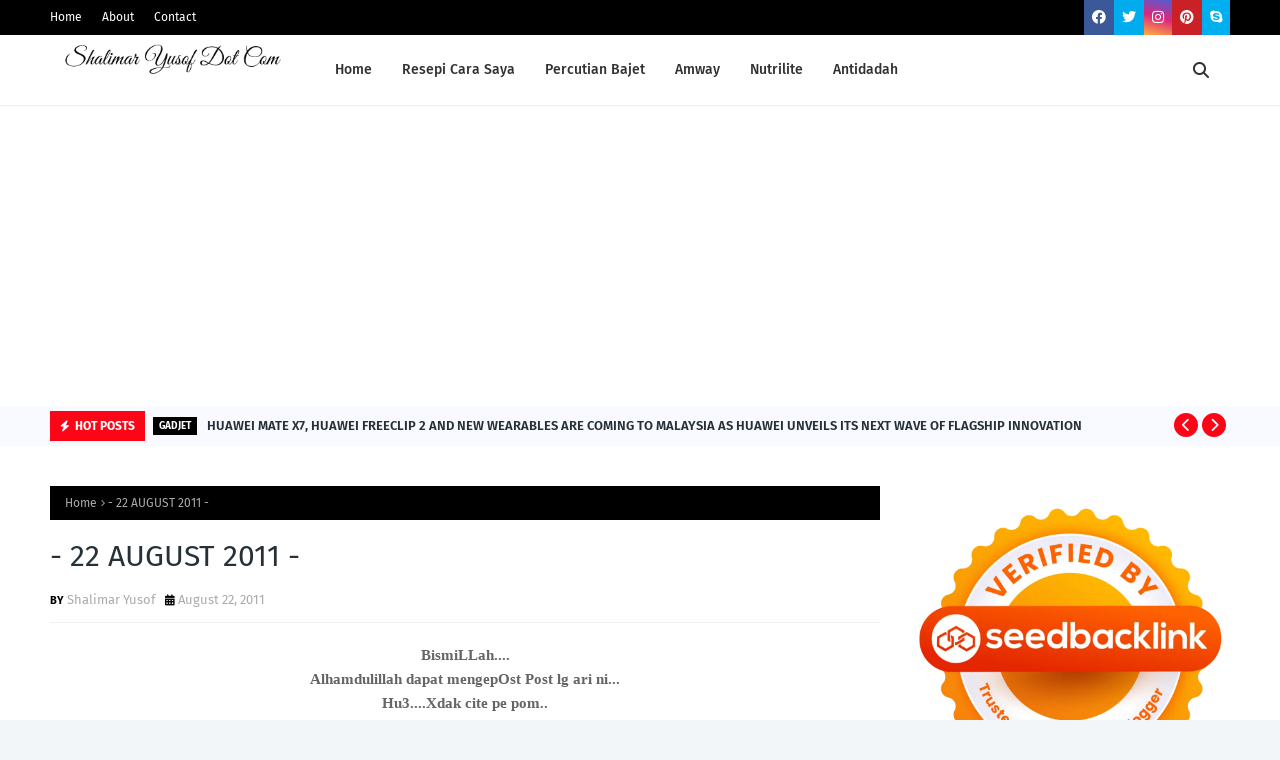

--- FILE ---
content_type: text/html; charset=UTF-8
request_url: https://www.shalimaryusof.com/b/stats?style=BLACK_TRANSPARENT&timeRange=ALL_TIME&token=APq4FmChyGMLrh7tAzaH6nSPmx3Dci5j0QyN2D4gRpYTU5rqh_yDqzJsSXPkSTaSBrPjy8hl25pgRxOFhmH3f7qt9fZY1FkB7g
body_size: 48
content:
{"total":13493127,"sparklineOptions":{"backgroundColor":{"fillOpacity":0.1,"fill":"#000000"},"series":[{"areaOpacity":0.3,"color":"#202020"}]},"sparklineData":[[0,74],[1,72],[2,73],[3,87],[4,73],[5,78],[6,81],[7,80],[8,80],[9,82],[10,86],[11,85],[12,100],[13,98],[14,96],[15,97],[16,99],[17,97],[18,95],[19,90],[20,90],[21,86],[22,87],[23,83],[24,88],[25,89],[26,85],[27,91],[28,85],[29,45]],"nextTickMs":8333}

--- FILE ---
content_type: text/html; charset=utf-8
request_url: https://www.google.com/recaptcha/api2/aframe
body_size: 265
content:
<!DOCTYPE HTML><html><head><meta http-equiv="content-type" content="text/html; charset=UTF-8"></head><body><script nonce="MLQsyczkcuap1XHDPVcTsA">/** Anti-fraud and anti-abuse applications only. See google.com/recaptcha */ try{var clients={'sodar':'https://pagead2.googlesyndication.com/pagead/sodar?'};window.addEventListener("message",function(a){try{if(a.source===window.parent){var b=JSON.parse(a.data);var c=clients[b['id']];if(c){var d=document.createElement('img');d.src=c+b['params']+'&rc='+(localStorage.getItem("rc::a")?sessionStorage.getItem("rc::b"):"");window.document.body.appendChild(d);sessionStorage.setItem("rc::e",parseInt(sessionStorage.getItem("rc::e")||0)+1);localStorage.setItem("rc::h",'1768739463463');}}}catch(b){}});window.parent.postMessage("_grecaptcha_ready", "*");}catch(b){}</script></body></html>

--- FILE ---
content_type: text/javascript; charset=UTF-8
request_url: https://www.shalimaryusof.com/feeds/posts/default?alt=json-in-script&max-results=6&callback=jQuery112404147507854015928_1768739458796&_=1768739458797
body_size: 29461
content:
// API callback
jQuery112404147507854015928_1768739458796({"version":"1.0","encoding":"UTF-8","feed":{"xmlns":"http://www.w3.org/2005/Atom","xmlns$openSearch":"http://a9.com/-/spec/opensearchrss/1.0/","xmlns$blogger":"http://schemas.google.com/blogger/2008","xmlns$georss":"http://www.georss.org/georss","xmlns$gd":"http://schemas.google.com/g/2005","xmlns$thr":"http://purl.org/syndication/thread/1.0","id":{"$t":"tag:blogger.com,1999:blog-6068045941161363510"},"updated":{"$t":"2026-01-18T18:58:10.102+08:00"},"category":[{"term":"info"},{"term":"FAMILY"},{"term":"UMUM"},{"term":"RESEPI"},{"term":"REVIEW"},{"term":"ILMU"},{"term":"MAKAN"},{"term":"gadjet"},{"term":"PERCUTIAN"},{"term":"CUTI-CUTI PERAK"},{"term":"ANTIDADAH"},{"term":"KESIHATAN"},{"term":"MAKAN BEST PERAK"},{"term":"hiburan"},{"term":"FRIEND"},{"term":"REVIEW PRODUK"},{"term":"makan best ipoh"},{"term":"kongsi"},{"term":"segmen"},{"term":"beauty"},{"term":"BISNES"},{"term":"TUTORIAL"},{"term":"teknologi"},{"term":"KERAJAAN"},{"term":"LOVE"},{"term":"pengalaman"},{"term":"PARENTING"},{"term":"artis"},{"term":"bufet ramadan ipoh"},{"term":"gajet"},{"term":"AKTIVITI HUJUNG MINGGU"},{"term":"santai"},{"term":"tips"},{"term":"buffet ramadhan"},{"term":"diet sihat"},{"term":"tempat best perak"},{"term":"komuniti"},{"term":"perak"},{"term":"tips penjagaan diri"},{"term":"wordless"},{"term":"TEMPAT MAKAN DI SERI ISKANDAR"},{"term":"lazada"},{"term":"resepi daging"},{"term":"AIDILFITRI"},{"term":"resepi ayam"},{"term":"FILEM"},{"term":"HOTEL DI SERI ISKANDAR"},{"term":"WW"},{"term":"foodreview"},{"term":"jalan ipoh"},{"term":"negaraku"},{"term":"reviewhotel"},{"term":"AIDILADHA"},{"term":"GAME"},{"term":"HOTEL"},{"term":"KEIBUBAPAAN"},{"term":"SERI ISKANDAR"},{"term":"SILERA CHIA SEED"},{"term":"blogger"},{"term":"idea"},{"term":"kempen"},{"term":"kenangan"},{"term":"lirik lagu"},{"term":"medan indonesia"},{"term":"resepi nasi"},{"term":"KERJA KOSONG"},{"term":"MUZIK"},{"term":"SHOPEE"},{"term":"SUKA-SUKA"},{"term":"amway"},{"term":"aplikasi"},{"term":"dekorasi rumah"},{"term":"event"},{"term":"hellodoktor"},{"term":"kecantikan"},{"term":"motivasi"},{"term":"tips ibu"},{"term":"HARI MERDEKA"},{"term":"LOGO"},{"term":"WORLDCUP"},{"term":"besut"},{"term":"diet"},{"term":"doa"},{"term":"drama"},{"term":"koleksi kad"},{"term":"nutrilite"},{"term":"pemulihandadah"},{"term":"philosophy print"},{"term":"promosi"},{"term":"review filem"},{"term":"shopping"},{"term":"studioroom"},{"term":"suplemen"},{"term":"terengganu"}],"title":{"type":"text","$t":"SHALIMAR YUSOF"},"subtitle":{"type":"html","$t":"Blog catatan peribadi berkaitan percutian, tempat menarik, tempat makan best terutama sekitar negeri Perak, info Kaison, bisnes dan juga berkaitan antidadah."},"link":[{"rel":"http://schemas.google.com/g/2005#feed","type":"application/atom+xml","href":"https:\/\/www.shalimaryusof.com\/feeds\/posts\/default"},{"rel":"self","type":"application/atom+xml","href":"https:\/\/www.blogger.com\/feeds\/6068045941161363510\/posts\/default?alt=json-in-script\u0026max-results=6"},{"rel":"alternate","type":"text/html","href":"https:\/\/www.shalimaryusof.com\/"},{"rel":"hub","href":"http://pubsubhubbub.appspot.com/"},{"rel":"next","type":"application/atom+xml","href":"https:\/\/www.blogger.com\/feeds\/6068045941161363510\/posts\/default?alt=json-in-script\u0026start-index=7\u0026max-results=6"}],"author":[{"name":{"$t":"Shalimar Yusof"},"uri":{"$t":"http:\/\/www.blogger.com\/profile\/15252690427834335395"},"email":{"$t":"noreply@blogger.com"},"gd$image":{"rel":"http://schemas.google.com/g/2005#thumbnail","width":"32","height":"32","src":"\/\/blogger.googleusercontent.com\/img\/b\/R29vZ2xl\/AVvXsEjrYUQkkfDx74pNsJb08MPTa0z0bM6ZK2xkw3Mi2CZ5P_eCyO81gW0CR0UdhkEdvetcIhBlYWA4cvztPTUjXSHStuPfLZTot_MgaFpqKitcAX_eCGJ8MTIFxFMzsxMPRA\/s220\/IMG_20171113_111413_632.jpg"}}],"generator":{"version":"7.00","uri":"http://www.blogger.com","$t":"Blogger"},"openSearch$totalResults":{"$t":"1189"},"openSearch$startIndex":{"$t":"1"},"openSearch$itemsPerPage":{"$t":"6"},"entry":[{"id":{"$t":"tag:blogger.com,1999:blog-6068045941161363510.post-6542325872253170858"},"published":{"$t":"2026-01-13T05:00:00.005+08:00"},"updated":{"$t":"2026-01-14T08:15:36.397+08:00"},"category":[{"scheme":"http://www.blogger.com/atom/ns#","term":"gadjet"}],"title":{"type":"text","$t":"HUAWEI MATE X7, HUAWEI FREECLIP 2 AND NEW WEARABLES ARE COMING TO MALAYSIA AS HUAWEI UNVEILS ITS NEXT WAVE OF FLAGSHIP INNOVATION"},"content":{"type":"html","$t":"\u003Cspan id=\"docs-internal-guid-3a494ec3-7fff-31dc-7330-502a7c5a515f\"\u003E\u003Cp dir=\"ltr\" style=\"line-height: 1.38; margin-bottom: 12pt; margin-top: 0pt; text-align: center;\"\u003E\u003Cimg height=\"351\" src=\"https:\/\/blogger.googleusercontent.com\/img\/a\/AVvXsEiUNt9LhRi1ByLGKAhLV17xeRISdAGgzVl75b5K1ZlLd5PHGaR-hJ3PqAKgYu6w8M2KqU-yL0yDgSBWX1JA9DtjLqCzs2MySJdAcyaeHw_M1Pseke20XWASl52Ta1hv5LvR1BXkTav8AG4SUUtcjzFH0-mjTVnE5SpxtILY1BqFHTpR4uy6CGf3mz4jQrs\" style=\"font-size: 11pt; margin-left: 0px; margin-top: 0px; white-space-collapse: preserve;\" width=\"624\" \/\u003E\u003C\/p\u003E\u003Cdiv\u003E\u003Cspan\u003E\u003Cbr \/\u003E\u003C\/span\u003E\u003C\/div\u003E\u003Cspan style=\"font-size: 14.6667px; font-style: italic; text-align: center; white-space-collapse: preserve;\"\u003EThe upcoming lineup also features the latest version of the HUAWEI WATCH GT 6 Series and WATCH ULTIMATE DESIGN, while HUAWEI FreeClip 2 now available for pre-order.\u003C\/span\u003E\u003Cbr \/\u003E\u003Cp dir=\"ltr\" style=\"line-height: 1.38; margin-bottom: 12pt; margin-top: 12pt; text-align: justify;\"\u003E\u003Cspan face=\"Calibri, sans-serif\" style=\"font-size: 11pt; font-variant-alternates: normal; font-variant-east-asian: normal; font-variant-emoji: normal; font-variant-numeric: normal; font-variant-position: normal; vertical-align: baseline; white-space-collapse: preserve;\"\u003EThe all-new \u003C\/span\u003E\u003Cspan face=\"Calibri, sans-serif\" style=\"font-size: 11pt; font-variant-alternates: normal; font-variant-east-asian: normal; font-variant-emoji: normal; font-variant-numeric: normal; font-variant-position: normal; font-weight: 700; vertical-align: baseline; white-space-collapse: preserve;\"\u003EHUAWEI Mate X7\u003C\/span\u003E\u003Cspan face=\"Calibri, sans-serif\" style=\"font-size: 11pt; font-variant-alternates: normal; font-variant-east-asian: normal; font-variant-emoji: normal; font-variant-numeric: normal; font-variant-position: normal; vertical-align: baseline; white-space-collapse: preserve;\"\u003E marks HUAWEI’s next leap in foldable innovation, bringing ultra durability with unmatched Camera experience. Coming soon to Malaysia, the HUAWEI Mate X7 is engineered for modern professionals and creators that is equipped with immersive displays that adapts seamlessly to both productivity and entertainment, while folding into a sleek form factor for everyday use.\u003C\/span\u003E\u003C\/p\u003E\u003Cp dir=\"ltr\" style=\"line-height: 1.38; margin-bottom: 12pt; margin-top: 0pt; text-align: justify;\"\u003E\u003Cspan face=\"Calibri, sans-serif\" style=\"font-size: 11pt; font-variant-alternates: normal; font-variant-east-asian: normal; font-variant-emoji: normal; font-variant-numeric: normal; font-variant-position: normal; vertical-align: baseline; white-space-collapse: preserve;\"\u003EBuilt to keep up with real life, the HUAWEI Mate X7 brings peace of mind through durability that complements its sleek foldable form. Designed with Ultra Durable Crystal Armour Kunlun Glass and an industry-first 3-layer Composite Ultra-Tough Structure, it delivers reinforced protection across its foldable build for added resilience in daily use. Whether it’s commuting, constant folding and unfolding, or long hours on the move, the HUAWEI Mate X7 is made to stay reliable, with long-lasting battery capacity, fast charging and an upgraded cooling system ensuring smooth performance throughout the day.\u003C\/span\u003E\u003C\/p\u003E\u003Cbr \/\u003E\u003Cp dir=\"ltr\" style=\"line-height: 1.38; margin-bottom: 12pt; margin-top: 12pt; text-align: justify;\"\u003E\u003Cspan face=\"Calibri, sans-serif\" style=\"font-size: 11pt; font-variant-alternates: normal; font-variant-east-asian: normal; font-variant-emoji: normal; font-variant-numeric: normal; font-variant-position: normal; vertical-align: baseline; white-space-collapse: preserve;\"\u003EWith a camera designed for moments worth capturing, the HUAWEI Mate X7 is engineered to deliver true-to-life colour, stronger clarity in low light, and crisp detail whether up close or from afar. Powered by the Ultra Lighting HDR Camera and supported by Ultra HDR 4K video, it gives users the confidence to capture professional-looking photos and videos ranging from everyday snapshots to content that’s ready to share, no matter the setting or time of day.\u003C\/span\u003E\u003C\/p\u003E\u003Cp dir=\"ltr\" style=\"line-height: 1.38; margin-bottom: 12pt; margin-top: 12pt; text-align: justify;\"\u003E\u003Cspan face=\"Calibri, sans-serif\" style=\"font-size: 11pt; font-variant-alternates: normal; font-variant-east-asian: normal; font-variant-emoji: normal; font-variant-numeric: normal; font-variant-position: normal; vertical-align: baseline; white-space-collapse: preserve;\"\u003EBeyond its foldable form, the HUAWEI Mate X7 makes a statement through design. Its signature \u003C\/span\u003E\u003Cspan face=\"Calibri, sans-serif\" style=\"font-size: 11pt; font-style: italic; font-variant-alternates: normal; font-variant-east-asian: normal; font-variant-emoji: normal; font-variant-numeric: normal; font-variant-position: normal; vertical-align: baseline; white-space-collapse: preserve;\"\u003ETime-Space Gate\u003C\/span\u003E\u003Cspan face=\"Calibri, sans-serif\" style=\"font-size: 11pt; font-variant-alternates: normal; font-variant-east-asian: normal; font-variant-emoji: normal; font-variant-numeric: normal; font-variant-position: normal; vertical-align: baseline; white-space-collapse: preserve;\"\u003E camera module is crafted with multi-dimensional curves and crystal-cut detailing, giving it a refined, premium look from every angle. Inspired by the Eastern aesthetic of \u003C\/span\u003E\u003Cspan face=\"Calibri, sans-serif\" style=\"font-size: 11pt; font-style: italic; font-variant-alternates: normal; font-variant-east-asian: normal; font-variant-emoji: normal; font-variant-numeric: normal; font-variant-position: normal; vertical-align: baseline; white-space-collapse: preserve;\"\u003ELight-Woven Brocade\u003C\/span\u003E\u003Cspan face=\"Calibri, sans-serif\" style=\"font-size: 11pt; font-variant-alternates: normal; font-variant-east-asian: normal; font-variant-emoji: normal; font-variant-numeric: normal; font-variant-position: normal; vertical-align: baseline; white-space-collapse: preserve;\"\u003E, the Mate X7 arrives in three distinctive colours; Brocade White, a celebration of intricate artistry, alongside Nebula Red and Black in vegan leather for those who prefer a bolder, more classic expression of style.\u003C\/span\u003E\u003C\/p\u003E\u003Cp dir=\"ltr\" style=\"line-height: 1.38; margin-bottom: 12pt; margin-top: 12pt; text-align: justify;\"\u003E\u003Cspan face=\"Calibri, sans-serif\" style=\"font-size: 11pt; font-variant-alternates: normal; font-variant-east-asian: normal; font-variant-emoji: normal; font-variant-numeric: normal; font-variant-position: normal; vertical-align: baseline; white-space-collapse: preserve;\"\u003EIf this is the perfect foldable companion for you, the HUAWEI Mate X7 is now available to place your deposit through all HUAWEI Experience Stores, the \u003C\/span\u003E\u003Ca href=\"https:\/\/consumer.huawei.com\/my\/phones\/mate-x7\/?utm_source=pr_mass\u0026amp;utm_medium=pr\u0026amp;utm_campaign=Mate_X7_2026\u0026amp;utm_content=X7_Teaser_masspr\" style=\"text-decoration-line: none;\"\u003E\u003Cspan face=\"Calibri, sans-serif\" style=\"color: #1155cc; font-size: 11pt; font-variant-alternates: normal; font-variant-east-asian: normal; font-variant-emoji: normal; font-variant-numeric: normal; font-variant-position: normal; text-decoration-line: underline; text-decoration-skip-ink: none; vertical-align: baseline; white-space-collapse: preserve;\"\u003EHUAWEI Official Website\u003C\/span\u003E\u003C\/a\u003E\u003Cspan face=\"Calibri, sans-serif\" style=\"font-size: 11pt; font-variant-alternates: normal; font-variant-east-asian: normal; font-variant-emoji: normal; font-variant-numeric: normal; font-variant-position: normal; vertical-align: baseline; white-space-collapse: preserve;\"\u003E, \u003C\/span\u003E\u003Ca href=\"https:\/\/shopee.com.my\/universal-link\/product\/123793634\/54902753115\/?deep_and_web=1\u0026amp;utm_campaign=s123793634_ss_my_othr_2026-q1-jan-traffic-matex7\u0026amp;utm_source=others\u0026amp;utm_medium=seller\u0026amp;utm_content=teaser-pr-pressrelease\u0026amp;smtt=9\" style=\"text-decoration-line: none;\"\u003E\u003Cspan face=\"Calibri, sans-serif\" style=\"color: #1155cc; font-size: 11pt; font-variant-alternates: normal; font-variant-east-asian: normal; font-variant-emoji: normal; font-variant-numeric: normal; font-variant-position: normal; text-decoration-line: underline; text-decoration-skip-ink: none; vertical-align: baseline; white-space-collapse: preserve;\"\u003EHUAWEI Official Store on Shopee\u003C\/span\u003E\u003C\/a\u003E\u003Cspan face=\"Calibri, sans-serif\" style=\"font-size: 11pt; font-variant-alternates: normal; font-variant-east-asian: normal; font-variant-emoji: normal; font-variant-numeric: normal; font-variant-position: normal; vertical-align: baseline; white-space-collapse: preserve;\"\u003E, \u003C\/span\u003E\u003Ca href=\"https:\/\/s.lazada.com.my\/a.XZAh8\" style=\"text-decoration-line: none;\"\u003E\u003Cspan face=\"Calibri, sans-serif\" style=\"color: #1155cc; font-size: 11pt; font-variant-alternates: normal; font-variant-east-asian: normal; font-variant-emoji: normal; font-variant-numeric: normal; font-variant-position: normal; text-decoration-line: underline; text-decoration-skip-ink: none; vertical-align: baseline; white-space-collapse: preserve;\"\u003EHUAWEI Flagship Store on Lazada\u003C\/span\u003E\u003C\/a\u003E\u003Cspan face=\"Calibri, sans-serif\" style=\"font-size: 11pt; font-variant-alternates: normal; font-variant-east-asian: normal; font-variant-emoji: normal; font-variant-numeric: normal; font-variant-position: normal; vertical-align: baseline; white-space-collapse: preserve;\"\u003E, and the \u003C\/span\u003E\u003Ca href=\"https:\/\/vt.tiktok.com\/ZSHw2xgGyR6uQ-RI2T0\/\" style=\"text-decoration-line: none;\"\u003E\u003Cspan face=\"Calibri, sans-serif\" style=\"color: #1155cc; font-size: 11pt; font-variant-alternates: normal; font-variant-east-asian: normal; font-variant-emoji: normal; font-variant-numeric: normal; font-variant-position: normal; text-decoration-line: underline; text-decoration-skip-ink: none; vertical-align: baseline; white-space-collapse: preserve;\"\u003EHUAWEI Official TikTok Shop\u003C\/span\u003E\u003C\/a\u003E\u003Cspan face=\"Calibri, sans-serif\" style=\"font-size: 11pt; font-variant-alternates: normal; font-variant-east-asian: normal; font-variant-emoji: normal; font-variant-numeric: normal; font-variant-position: normal; vertical-align: baseline; white-space-collapse: preserve;\"\u003E. Place your order now and enjoy exclusive free gifts worth up to RM7,597, including a HUAWEI WATCH 5, a HUAWEI MatePad 11.5, and HUAWEI Care+ 1-Year 1-Time Screen Protection, giving you extra peace of mind as you step into foldable living.\u003C\/span\u003E\u003C\/p\u003E\u003Cp dir=\"ltr\" style=\"line-height: 1.38; margin-bottom: 12pt; margin-top: 0pt; text-align: justify;\"\u003E\u003Cspan face=\"Calibri, sans-serif\" style=\"font-size: 11pt; font-variant-alternates: normal; font-variant-east-asian: normal; font-variant-emoji: normal; font-variant-numeric: normal; font-variant-position: normal; vertical-align: baseline; white-space-collapse: preserve;\"\u003EAlongside the HUAWEI Mate X7, HUAWEI will also showcase the latest updates to one of its best-selling wearables, the HUAWEI WATCH ULTIMATE DESIGN and HUAWEI WATCH GT 6 series. The fourth iteration of the \u003C\/span\u003E\u003Cspan face=\"Calibri, sans-serif\" style=\"font-size: 11pt; font-variant-alternates: normal; font-variant-east-asian: normal; font-variant-emoji: normal; font-variant-numeric: normal; font-variant-position: normal; font-weight: 700; vertical-align: baseline; white-space-collapse: preserve;\"\u003EHUAWEI WATCH ULTIMATE DESIGN, Royal Gold Edition\u003C\/span\u003E\u003Cspan face=\"Calibri, sans-serif\" style=\"font-size: 11pt; font-variant-alternates: normal; font-variant-east-asian: normal; font-variant-emoji: normal; font-variant-numeric: normal; font-variant-position: normal; vertical-align: baseline; white-space-collapse: preserve;\"\u003E, is also set to launch in Malaysia, combining extreme durability with advanced health and outdoor capabilities. Customers can also enjoy \u003C\/span\u003E\u003Cspan face=\"Calibri, sans-serif\" style=\"font-size: 11pt; font-variant-alternates: normal; font-variant-east-asian: normal; font-variant-emoji: normal; font-variant-numeric: normal; font-variant-position: normal; font-weight: 700; vertical-align: baseline; white-space-collapse: preserve;\"\u003Eexclusive free gifts worth up to RM2,192\u003C\/span\u003E\u003Cspan face=\"Calibri, sans-serif\" style=\"font-size: 11pt; font-variant-alternates: normal; font-variant-east-asian: normal; font-variant-emoji: normal; font-variant-numeric: normal; font-variant-position: normal; vertical-align: baseline; white-space-collapse: preserve;\"\u003E, making it the perfect upgrade for those who want a wearable built for both everyday refinement and high-performance adventures.\u003C\/span\u003E\u003C\/p\u003E\u003Cp dir=\"ltr\" style=\"line-height: 1.38; margin-bottom: 12pt; margin-top: 0pt; text-align: justify;\"\u003E\u003Cspan face=\"Calibri, sans-serif\" style=\"font-size: 11pt; font-variant-alternates: normal; font-variant-east-asian: normal; font-variant-emoji: normal; font-variant-numeric: normal; font-variant-position: normal; vertical-align: baseline; white-space-collapse: preserve;\"\u003EWhile the HUAWEI WATCH GT 6 series will be arriving in two new designs, including the \u003C\/span\u003E\u003Cspan face=\"Calibri, sans-serif\" style=\"font-size: 11pt; font-variant-alternates: normal; font-variant-east-asian: normal; font-variant-emoji: normal; font-variant-numeric: normal; font-variant-position: normal; font-weight: 700; vertical-align: baseline; white-space-collapse: preserve;\"\u003EHONMA x HUAWEI WATCH GT 6 Pro\u003C\/span\u003E\u003Cspan face=\"Calibri, sans-serif\" style=\"font-size: 11pt; font-variant-alternates: normal; font-variant-east-asian: normal; font-variant-emoji: normal; font-variant-numeric: normal; font-variant-position: normal; vertical-align: baseline; white-space-collapse: preserve;\"\u003E - a special collaboration with HONMA, the renowned Japanese luxury golf brand known for its craftsmanship and performance-led design. The HUAWEI WATCH GT 6 41mm will also be introduced in a new Milanese strap design, available in Gold and Black. Customers can also enjoy \u003C\/span\u003E\u003Cspan face=\"Calibri, sans-serif\" style=\"font-size: 11pt; font-variant-alternates: normal; font-variant-east-asian: normal; font-variant-emoji: normal; font-variant-numeric: normal; font-variant-position: normal; font-weight: 700; vertical-align: baseline; white-space-collapse: preserve;\"\u003Eexclusive free gifts worth up to RM89\u003C\/span\u003E\u003Cspan face=\"Calibri, sans-serif\" style=\"font-size: 11pt; font-variant-alternates: normal; font-variant-east-asian: normal; font-variant-emoji: normal; font-variant-numeric: normal; font-variant-position: normal; vertical-align: baseline; white-space-collapse: preserve;\"\u003E, making it an even more compelling upgrade for those looking to elevate both performance and style.\u003C\/span\u003E\u003C\/p\u003E\u003Cbr \/\u003E\u003Cbr \/\u003E\u003Cp dir=\"ltr\" style=\"line-height: 1.38; margin-bottom: 12pt; margin-top: 12pt; text-align: center;\"\u003E\u003Cspan face=\"Arial, sans-serif\" style=\"font-size: 11pt; font-style: italic; font-variant-alternates: normal; font-variant-east-asian: normal; font-variant-emoji: normal; font-variant-numeric: normal; font-variant-position: normal; font-weight: 700; vertical-align: baseline; white-space-collapse: preserve;\"\u003E\u003Cspan style=\"border: none; display: inline-block; height: 351px; overflow: hidden; width: 624px;\"\u003E\u003Cimg height=\"351\" src=\"https:\/\/blogger.googleusercontent.com\/img\/a\/AVvXsEjPNkzK1N4G--gBCnyXnt9oNpFMCwQa2sl9vk2tx26hySRCYstsYJlu6HyGlaA0pi0sW60-gdivKvSDRNI9lSu7b0r5IV2GfWwt1sulMNmmsqv4sS9VsgR8h2RQWtwcbxaq0P-82DyI4nN1BrKdPPsjC4aXYpp2l0OmbaF-bVrKXeye8PpNSlq8yo9ZVAU\" style=\"margin-left: 0px; margin-top: 0px;\" width=\"624\" \/\u003E\u003C\/span\u003E\u003C\/span\u003E\u003C\/p\u003E\u003Cp dir=\"ltr\" style=\"line-height: 1.38; margin-bottom: 12pt; margin-top: 0pt; text-align: justify;\"\u003E\u003Cspan face=\"Calibri, sans-serif\" style=\"font-size: 11pt; font-variant-alternates: normal; font-variant-east-asian: normal; font-variant-emoji: normal; font-variant-numeric: normal; font-variant-position: normal; vertical-align: baseline; white-space-collapse: preserve;\"\u003EFollowing the HUAWEI Mate X7 and the refreshed wearable lineup, HUAWEI also announced that the \u003C\/span\u003E\u003Cspan face=\"Calibri, sans-serif\" style=\"font-size: 11pt; font-variant-alternates: normal; font-variant-east-asian: normal; font-variant-emoji: normal; font-variant-numeric: normal; font-variant-position: normal; font-weight: 700; vertical-align: baseline; white-space-collapse: preserve;\"\u003EHUAWEI FreeClip 2\u003C\/span\u003E\u003Cspan face=\"Calibri, sans-serif\" style=\"font-size: 11pt; font-variant-alternates: normal; font-variant-east-asian: normal; font-variant-emoji: normal; font-variant-numeric: normal; font-variant-position: normal; vertical-align: baseline; white-space-collapse: preserve;\"\u003E is now available for pre-order, priced at \u003C\/span\u003E\u003Cspan face=\"Calibri, sans-serif\" style=\"font-size: 11pt; font-variant-alternates: normal; font-variant-east-asian: normal; font-variant-emoji: normal; font-variant-numeric: normal; font-variant-position: normal; font-weight: 700; vertical-align: baseline; white-space-collapse: preserve;\"\u003ERM749.\u003C\/span\u003E\u003C\/p\u003E\u003Cp dir=\"ltr\" style=\"line-height: 1.38; margin-bottom: 12pt; margin-top: 0pt; text-align: justify;\"\u003E\u003Cspan face=\"Calibri, sans-serif\" style=\"font-size: 11pt; font-variant-alternates: normal; font-variant-east-asian: normal; font-variant-emoji: normal; font-variant-numeric: normal; font-variant-position: normal; vertical-align: baseline; white-space-collapse: preserve;\"\u003EThe HUAWEI FreeClip 2 evolves HUAWEI’s open-ear audio experience with its signature Airy C-Bridge design, offering all-day comfort alongside a secure, lightweight fit which is ideal for commuters, fitness enthusiasts, and everyday multitaskers. Designed to keep users aware of their surroundings while staying connected, it delivers crystal-clear sound for both music and calls, supported by intelligent AI audio and dual-diaphragm drivers that adapt to different environments for optimal clarity.\u003C\/span\u003E\u003C\/p\u003E\u003Cp dir=\"ltr\" style=\"line-height: 1.38; margin-bottom: 12pt; margin-top: 12pt; text-align: justify;\"\u003E\u003Cspan face=\"Calibri, sans-serif\" style=\"font-size: 11pt; font-variant-alternates: normal; font-variant-east-asian: normal; font-variant-emoji: normal; font-variant-numeric: normal; font-variant-position: normal; vertical-align: baseline; white-space-collapse: preserve;\"\u003EWhether it’s powering through a morning run, taking calls during a busy commute, or switching from a laptop meeting to a playlist on your phone, the FreeClip 2 is built to move with you. With IP57 water- and sweat-resistance and long-lasting battery life, it keeps up with everyday routines, while intuitive gesture controls, automatic left-right recognition, and seamless multi-device connectivity make switching between smartphones, tablets and laptops effortless throughout the day.\u003C\/span\u003E\u003C\/p\u003E\u003Cp dir=\"ltr\" style=\"line-height: 1.38; margin-bottom: 12pt; margin-top: 12pt; text-align: justify;\"\u003E\u003Cspan face=\"Calibri, sans-serif\" style=\"font-size: 11pt; font-variant-alternates: normal; font-variant-east-asian: normal; font-variant-emoji: normal; font-variant-numeric: normal; font-variant-position: normal; vertical-align: baseline; white-space-collapse: preserve;\"\u003EPriced at RM749, the HUAWEI FreeeClip 2 is available for pre-orders starting now until 19 January 2026 at all HUAWEI Experience Stores, the \u003C\/span\u003E\u003Ca href=\"https:\/\/shorten.ly\/dEkX\" style=\"text-decoration-line: none;\"\u003E\u003Cspan face=\"Calibri, sans-serif\" style=\"color: #1155cc; font-size: 11pt; font-variant-alternates: normal; font-variant-east-asian: normal; font-variant-emoji: normal; font-variant-numeric: normal; font-variant-position: normal; text-decoration-line: underline; text-decoration-skip-ink: none; vertical-align: baseline; white-space-collapse: preserve;\"\u003EHUAWEI Official Website,\u003C\/span\u003E\u003C\/a\u003E\u003Cspan face=\"Calibri, sans-serif\" style=\"font-size: 11pt; font-variant-alternates: normal; font-variant-east-asian: normal; font-variant-emoji: normal; font-variant-numeric: normal; font-variant-position: normal; vertical-align: baseline; white-space-collapse: preserve;\"\u003E \u003C\/span\u003E\u003Ca href=\"https:\/\/shorten.ly\/uzQ175\" style=\"text-decoration-line: none;\"\u003E\u003Cspan face=\"Calibri, sans-serif\" style=\"color: #1155cc; font-size: 11pt; font-variant-alternates: normal; font-variant-east-asian: normal; font-variant-emoji: normal; font-variant-numeric: normal; font-variant-position: normal; text-decoration-line: underline; text-decoration-skip-ink: none; vertical-align: baseline; white-space-collapse: preserve;\"\u003EHUAWEI Official Store on Shopee\u003C\/span\u003E\u003C\/a\u003E\u003Cspan face=\"Calibri, sans-serif\" style=\"font-size: 11pt; font-variant-alternates: normal; font-variant-east-asian: normal; font-variant-emoji: normal; font-variant-numeric: normal; font-variant-position: normal; vertical-align: baseline; white-space-collapse: preserve;\"\u003E, \u003C\/span\u003E\u003Ca href=\"https:\/\/s.lazada.com.my\/a.Xbo8D\" style=\"text-decoration-line: none;\"\u003E\u003Cspan face=\"Calibri, sans-serif\" style=\"color: #1155cc; font-size: 11pt; font-variant-alternates: normal; font-variant-east-asian: normal; font-variant-emoji: normal; font-variant-numeric: normal; font-variant-position: normal; text-decoration-line: underline; text-decoration-skip-ink: none; vertical-align: baseline; white-space-collapse: preserve;\"\u003EHUAWEI Flagship Store on Lazada,\u003C\/span\u003E\u003C\/a\u003E\u003Cspan face=\"Calibri, sans-serif\" style=\"font-size: 11pt; font-variant-alternates: normal; font-variant-east-asian: normal; font-variant-emoji: normal; font-variant-numeric: normal; font-variant-position: normal; vertical-align: baseline; white-space-collapse: preserve;\"\u003E and the \u003C\/span\u003E\u003Ca href=\"https:\/\/vt.tiktok.com\/ZSHw29hp2gqPv-tcqpO\/\" style=\"text-decoration-line: none;\"\u003E\u003Cspan face=\"Calibri, sans-serif\" style=\"color: #1155cc; font-size: 11pt; font-variant-alternates: normal; font-variant-east-asian: normal; font-variant-emoji: normal; font-variant-numeric: normal; font-variant-position: normal; text-decoration-line: underline; text-decoration-skip-ink: none; vertical-align: baseline; white-space-collapse: preserve;\"\u003EHUAWEI Official TikTok Shop\u003C\/span\u003E\u003C\/a\u003E\u003Cspan face=\"Calibri, sans-serif\" style=\"font-size: 11pt; font-variant-alternates: normal; font-variant-east-asian: normal; font-variant-emoji: normal; font-variant-numeric: normal; font-variant-position: normal; vertical-align: baseline; white-space-collapse: preserve;\"\u003E, with \u003C\/span\u003E\u003Cspan face=\"Calibri, sans-serif\" style=\"font-size: 11pt; font-variant-alternates: normal; font-variant-east-asian: normal; font-variant-emoji: normal; font-variant-numeric: normal; font-variant-position: normal; font-weight: 700; vertical-align: baseline; white-space-collapse: preserve;\"\u003Eexclusive free gifts worth up to RM109\u003C\/span\u003E\u003Cspan face=\"Calibri, sans-serif\" style=\"font-size: 11pt; font-variant-alternates: normal; font-variant-east-asian: normal; font-variant-emoji: normal; font-variant-numeric: normal; font-variant-position: normal; vertical-align: baseline; white-space-collapse: preserve;\"\u003E, giving Malaysians the perfect opportunity to experience Huawei’s next-generation open-ear innovation.\u003C\/span\u003E\u003C\/p\u003E\u003Cbr \/\u003E\u003Cbr \/\u003E\u003Cp dir=\"ltr\" style=\"line-height: 1.38; margin-bottom: 12pt; margin-top: 0pt; text-align: justify;\"\u003E\u003Cspan face=\"Calibri, sans-serif\" style=\"font-size: 11pt; font-variant-alternates: normal; font-variant-east-asian: normal; font-variant-emoji: normal; font-variant-numeric: normal; font-variant-position: normal; vertical-align: baseline; white-space-collapse: preserve;\"\u003EWith the HUAWEI Mate X7 leading the next wave of foldable innovation, alongside refreshed updates to the HUAWEI WATCH GT 6 Series and HUAWEI WATCH Ultimate, as well as the pre-order debut of the HUAWEI FreeClip 2, HUAWEI continues to expand its flagship ecosystem in Malaysia delivering technology that blends premium design, everyday durability and meaningful experiences across work, wellness and lifestyle.\u003C\/span\u003E\u003C\/p\u003E\u003Cp dir=\"ltr\" style=\"line-height: 1.38; margin-bottom: 12pt; margin-top: 12pt; text-align: justify;\"\u003E\u003Cspan face=\"Calibri, sans-serif\" style=\"font-size: 11pt; font-variant-alternates: normal; font-variant-east-asian: normal; font-variant-emoji: normal; font-variant-numeric: normal; font-variant-position: normal; vertical-align: baseline; white-space-collapse: preserve;\"\u003EFor more information on the HUAWEI Mate X7, the updated HUAWEI WATCH GT 6 Series and HUAWEI WATCH Ultimate, as well as the HUAWEI FreeClip 2 pre-order offers, please visit the \u003C\/span\u003E\u003Ca href=\"https:\/\/consumer.huawei.com\/my\/offer\/Wearables\/watch-5-buy\/?utm_source=paidpr\u0026amp;utm_medium=pr\u0026amp;utm_campaign=watch5_2025\u0026amp;utm_content=watch5_launch_masspr\" style=\"text-decoration-line: none;\"\u003E\u003Cspan face=\"Calibri, sans-serif\" style=\"color: #1155cc; font-size: 11pt; font-variant-alternates: normal; font-variant-east-asian: normal; font-variant-emoji: normal; font-variant-numeric: normal; font-variant-position: normal; text-decoration-line: underline; text-decoration-skip-ink: none; vertical-align: baseline; white-space-collapse: preserve;\"\u003EHUAWEI Official Website\u003C\/span\u003E\u003C\/a\u003E\u003Cspan face=\"Calibri, sans-serif\" style=\"font-size: 11pt; font-variant-alternates: normal; font-variant-east-asian: normal; font-variant-emoji: normal; font-variant-numeric: normal; font-variant-position: normal; vertical-align: baseline; white-space-collapse: preserve;\"\u003E, the HUAWEI Official \u003C\/span\u003E\u003Ca href=\"https:\/\/www.facebook.com\/HuaweimobileMY\" style=\"text-decoration-line: none;\"\u003E\u003Cspan face=\"Calibri, sans-serif\" style=\"color: #0563c1; font-size: 11pt; font-variant-alternates: normal; font-variant-east-asian: normal; font-variant-emoji: normal; font-variant-numeric: normal; font-variant-position: normal; text-decoration-line: underline; text-decoration-skip-ink: none; vertical-align: baseline; white-space-collapse: preserve;\"\u003EFacebook page\u003C\/span\u003E\u003C\/a\u003E\u003Cspan face=\"Calibri, sans-serif\" style=\"font-size: 11pt; font-variant-alternates: normal; font-variant-east-asian: normal; font-variant-emoji: normal; font-variant-numeric: normal; font-variant-position: normal; vertical-align: baseline; white-space-collapse: preserve;\"\u003E, or \u003C\/span\u003E\u003Ca href=\"https:\/\/www.instagram.com\/huaweimobilemy\/\" style=\"text-decoration-line: none;\"\u003E\u003Cspan face=\"Calibri, sans-serif\" style=\"color: #1155cc; font-size: 11pt; font-variant-alternates: normal; font-variant-east-asian: normal; font-variant-emoji: normal; font-variant-numeric: normal; font-variant-position: normal; text-decoration-line: underline; text-decoration-skip-ink: none; vertical-align: baseline; white-space-collapse: preserve;\"\u003EInstagram\u003C\/span\u003E\u003C\/a\u003E\u003Cspan face=\"Calibri, sans-serif\" style=\"font-size: 11pt; font-variant-alternates: normal; font-variant-east-asian: normal; font-variant-emoji: normal; font-variant-numeric: normal; font-variant-position: normal; vertical-align: baseline; white-space-collapse: preserve;\"\u003E.\u0026nbsp;\u003C\/span\u003E\u003C\/p\u003E\u003C\/span\u003E"},"link":[{"rel":"replies","type":"application/atom+xml","href":"https:\/\/www.shalimaryusof.com\/feeds\/6542325872253170858\/comments\/default","title":"Post Comments"},{"rel":"replies","type":"text/html","href":"https:\/\/www.shalimaryusof.com\/2026\/01\/huawei-mate-x7-huawei-freeclip-2-and-new-wearables.html#comment-form","title":"0 Comments"},{"rel":"edit","type":"application/atom+xml","href":"https:\/\/www.blogger.com\/feeds\/6068045941161363510\/posts\/default\/6542325872253170858"},{"rel":"self","type":"application/atom+xml","href":"https:\/\/www.blogger.com\/feeds\/6068045941161363510\/posts\/default\/6542325872253170858"},{"rel":"alternate","type":"text/html","href":"https:\/\/www.shalimaryusof.com\/2026\/01\/huawei-mate-x7-huawei-freeclip-2-and-new-wearables.html","title":"HUAWEI MATE X7, HUAWEI FREECLIP 2 AND NEW WEARABLES ARE COMING TO MALAYSIA AS HUAWEI UNVEILS ITS NEXT WAVE OF FLAGSHIP INNOVATION"}],"author":[{"name":{"$t":"Shalimar Yusof"},"uri":{"$t":"http:\/\/www.blogger.com\/profile\/15252690427834335395"},"email":{"$t":"noreply@blogger.com"},"gd$image":{"rel":"http://schemas.google.com/g/2005#thumbnail","width":"32","height":"32","src":"\/\/blogger.googleusercontent.com\/img\/b\/R29vZ2xl\/AVvXsEjrYUQkkfDx74pNsJb08MPTa0z0bM6ZK2xkw3Mi2CZ5P_eCyO81gW0CR0UdhkEdvetcIhBlYWA4cvztPTUjXSHStuPfLZTot_MgaFpqKitcAX_eCGJ8MTIFxFMzsxMPRA\/s220\/IMG_20171113_111413_632.jpg"}}],"media$thumbnail":{"xmlns$media":"http://search.yahoo.com/mrss/","url":"https:\/\/blogger.googleusercontent.com\/img\/a\/AVvXsEiUNt9LhRi1ByLGKAhLV17xeRISdAGgzVl75b5K1ZlLd5PHGaR-hJ3PqAKgYu6w8M2KqU-yL0yDgSBWX1JA9DtjLqCzs2MySJdAcyaeHw_M1Pseke20XWASl52Ta1hv5LvR1BXkTav8AG4SUUtcjzFH0-mjTVnE5SpxtILY1BqFHTpR4uy6CGf3mz4jQrs=s72-c","height":"72","width":"72"},"thr$total":{"$t":"0"}},{"id":{"$t":"tag:blogger.com,1999:blog-6068045941161363510.post-6961417361492333085"},"published":{"$t":"2026-01-09T23:08:00.005+08:00"},"updated":{"$t":"2026-01-09T23:08:30.369+08:00"},"category":[{"scheme":"http://www.blogger.com/atom/ns#","term":"gadjet"}],"title":{"type":"text","$t":"Amazfit Introduces Active Max: Bigger, Brighter, and Built for Maximum Performance"},"content":{"type":"html","$t":"\u003Cp\u003E\u003Ci style=\"text-align: center;\"\u003E\u003Cspan lang=\"EN-GB\" style=\"line-height: 150%;\"\u003E\u003Cspan style=\"font-family: inherit;\"\u003EThe newest member of the Active family blends\nnew design, expanded storage, and longer battery to help users train smarter\nand reach their goals with confidence\u003C\/span\u003E\u003C\/span\u003E\u003C\/i\u003E\u003C\/p\u003E\n\n\u003Cp class=\"MsoNormal\" style=\"line-height: 150%; margin-bottom: 0in; text-align: justify; text-justify: inter-ideograph;\"\u003E\u003Cspan style=\"font-family: inherit;\"\u003E\u003Cspan lang=\"EN-GB\"\u003E\u003Ca href=\"https:\/\/us.amazfit.com\/\"\u003E\u003Cb\u003E\u003Cspan style=\"color: #3370ff; line-height: 150%; text-decoration: none;\"\u003EAmazfit\u003C\/span\u003E\u003C\/b\u003E\u003C\/a\u003E\u003C\/span\u003E\u003Cspan lang=\"EN-GB\" style=\"line-height: 150%;\"\u003E,\na leading global smart wearable brand by \u003C\/span\u003E\u003Cspan lang=\"EN-GB\"\u003E\u003Ca href=\"https:\/\/www.zepp.com\/\"\u003E\u003Cb\u003E\u003Cspan style=\"line-height: 150%;\"\u003EZepp Health\u003C\/span\u003E\u003C\/b\u003E\u003C\/a\u003E\u003C\/span\u003E\u003Cspan lang=\"EN-GB\" style=\"line-height: 150%;\"\u003E (NYSE: ZEPP), today announces the launch of \u003Cb\u003EAmazfit\nActive Max\u003C\/b\u003E, the newest member of the Amazfit Active family. Built for\neveryday athletes and anyone looking to elevate their wellness routine, Amazfit\nActive Max blends a 1.5″ ultra-bright AMOLED display, up to 25 days of battery\nlife, easy podcast listening and advanced training tools to support consistent\ntraining and clearer visibility across any activity.\u003C\/span\u003E\u003Cspan lang=\"EN-GB\" style=\"line-height: 150%;\"\u003E\u003Co:p\u003E\u003C\/o:p\u003E\u003C\/span\u003E\u003C\/span\u003E\u003C\/p\u003E\u003Cp class=\"MsoNormal\" style=\"line-height: 150%; margin-bottom: 0in; text-align: justify; text-justify: inter-ideograph;\"\u003E\u003Cspan style=\"font-family: inherit;\"\u003E\u003Cspan lang=\"EN-GB\" style=\"line-height: 150%;\"\u003E\u003Cbr \/\u003E\u003C\/span\u003E\u003C\/span\u003E\u003C\/p\u003E\n\n\u003Cdiv align=\"center\"\u003E\n\n\u003Ctable border=\"1\" cellpadding=\"0\" cellspacing=\"0\" class=\"MsoTable15Plain1\" style=\"border-collapse: collapse; border: none; mso-border-alt: solid #BFBFBF .5pt; mso-border-themecolor: background1; mso-border-themeshade: 191; mso-padding-alt: 0in 5.4pt 0in 5.4pt; mso-yfti-tbllook: 1184;\"\u003E\n \u003Ctbody\u003E\u003Ctr style=\"height: 90.2pt; mso-yfti-firstrow: yes; mso-yfti-irow: -1; mso-yfti-lastfirstrow: yes;\"\u003E\n  \u003Ctd style=\"border: solid #7F7F7F 1.0pt; height: 90.2pt; mso-border-alt: solid #7F7F7F .5pt; mso-border-themecolor: text1; mso-border-themecolor: text1; mso-border-themetint: 128; mso-border-themetint: 128; padding: 0in 5.4pt 0in 5.4pt; width: 168.9pt;\" valign=\"top\" width=\"225\"\u003E\n  \u003Cdiv class=\"separator\" style=\"clear: both; text-align: center;\"\u003E\u003Cspan style=\"font-family: inherit;\"\u003E\u003Cimg border=\"0\" data-original-height=\"1067\" data-original-width=\"1600\" height=\"245\" src=\"https:\/\/blogger.googleusercontent.com\/img\/b\/R29vZ2xl\/AVvXsEh-B4PQWzlu4QhlJKeC8HT0_5RgBS32uHqJfYLS7s5br4GCVj3iLv6sSD0nkaDxBNRlkChiUcpohiK-kBYTVyGM49683yn_rq1xb70KndCac__wdkgyxm0HbRDrc8s3YljzsUDbUQ9MAUGxv4TuwxTCMo25d7ETr0EmdwkhuOoKWpql0Xr_8T9NUYMXEQY\/w292-h245\/WhatsApp%20Image%202026-01-09%20at%203.17.28%20PM.jpeg\" width=\"292\" \/\u003E\u003C\/span\u003E\u003C\/div\u003E\n  \u003C\/td\u003E\n  \u003Ctd style=\"border-left: none; border: solid #7F7F7F 1.0pt; height: 90.2pt; mso-border-alt: solid #7F7F7F .5pt; mso-border-left-alt: solid #7F7F7F .5pt; mso-border-left-themecolor: text1; mso-border-left-themetint: 128; mso-border-themecolor: text1; mso-border-themecolor: text1; mso-border-themetint: 128; mso-border-themetint: 128; padding: 0in 5.4pt 0in 5.4pt; width: 135.65pt;\" valign=\"top\" width=\"181\"\u003E\n  \u003Cdiv class=\"separator\" style=\"clear: both; text-align: center;\"\u003E\u003Cspan style=\"font-family: inherit;\"\u003E\u003Cimg border=\"0\" data-original-height=\"1200\" data-original-width=\"1600\" height=\"240\" src=\"https:\/\/blogger.googleusercontent.com\/img\/b\/R29vZ2xl\/AVvXsEgNjgJmlQ453HT_S-_ygtEiDavMeDKAamzqKJxjpn4lWM9__c5LKmlQLEZenChTYX5NNs8tAPl3URjK1N40pP7GHbiGqH-FtbRnV1uKP2mHihozW52im4oTroQl3AyBYQGs9sw8GEoFyLl-mkDkivHFK1D80yNY2fODLeEV6zAbHTjUHHKRrOvN8zRUcII\/s320\/WhatsApp%20Image%202026-01-09%20at%203.17.28%20PM%20(1).jpeg\" width=\"320\" \/\u003E\u003C\/span\u003E\u003C\/div\u003E\n  \u003C\/td\u003E\n \u003C\/tr\u003E\n \u003Ctr style=\"height: 7.45pt; mso-yfti-irow: 0; mso-yfti-lastrow: yes;\"\u003E\n  \u003Ctd colspan=\"2\" style=\"border-top: none; border: solid #7F7F7F 1.0pt; height: 7.45pt; mso-border-alt: solid #7F7F7F .5pt; mso-border-themecolor: text1; mso-border-themecolor: text1; mso-border-themetint: 128; mso-border-themetint: 128; mso-border-top-alt: solid #7F7F7F .5pt; mso-border-top-themecolor: text1; mso-border-top-themetint: 128; padding: 0in 5.4pt 0in 5.4pt; width: 304.55pt;\" valign=\"top\" width=\"406\"\u003E\n  \u003Cp align=\"center\" class=\"MsoNormal\" style=\"line-height: 150%; margin-bottom: 0in; mso-yfti-cnfc: 68; text-align: center;\"\u003E\u003Cspan style=\"font-family: inherit;\"\u003E\u003Cspan lang=\"EN-GB\" style=\"line-height: 150%;\"\u003EAmazfit\n  Active Max\u003C\/span\u003E\u003Cspan lang=\"EN-MY\" style=\"background: aqua; line-height: 150%;\"\u003E\u003Co:p\u003E\u003C\/o:p\u003E\u003C\/span\u003E\u003C\/span\u003E\u003C\/p\u003E\n  \u003C\/td\u003E\n \u003C\/tr\u003E\n\u003C\/tbody\u003E\u003C\/table\u003E\n\n\u003C\/div\u003E\n\n\u003Cp class=\"MsoNormal\" style=\"line-height: 150%; margin-bottom: 0in; text-align: justify; text-justify: inter-ideograph;\"\u003E\u003Cspan style=\"font-family: inherit;\"\u003EAmazfit\nActive Max introduces a higher-precision training experience through BioCharge™\nreadiness insights, adaptive coaching, enhanced strength-training tracking, and\ncomprehensive health metrics designed to clarify performance in real time and\nover time.\u003C\/span\u003E\u003C\/p\u003E\n\n\u003Cp class=\"MsoNormal\" style=\"line-height: 150%; margin-bottom: 0in; text-align: justify; text-justify: inter-ideograph;\"\u003E\u003Cspan style=\"font-family: inherit;\"\u003E\u003Cspan lang=\"EN-GB\" style=\"line-height: 150%;\"\u003E\u003C\/span\u003E\u003C\/span\u003E\u003C\/p\u003E\u003Cdiv class=\"separator\" style=\"clear: both; text-align: left;\"\u003E\u003Cdiv class=\"separator\" style=\"clear: both; text-align: center;\"\u003E\u003Cspan style=\"font-family: inherit;\"\u003E\u003Cimg border=\"0\" data-original-height=\"1600\" data-original-width=\"900\" height=\"400\" src=\"https:\/\/blogger.googleusercontent.com\/img\/b\/R29vZ2xl\/AVvXsEhlhdU2-K7IEPQ08TBuLgFnif24z-3u_8-ASrIgFmB4tVlpaNXdvLyx8EHhg55uoE0CpBbO1d2kZPMNMed0LZrg7Y3yFrEhIZqOwYCkcELCfrPPXB2nrtT933RXxecEFuqb1CJFm32Oi_AQXBojOzxFMqcv0I7KDzJXZpXdwbTwg3DwZzswVAZ9KWUvjGs\/w225-h400\/WhatsApp%20Image%202026-01-09%20at%203.17.29%20PM%20(2).jpeg\" width=\"225\" \/\u003E\u003C\/span\u003E\u003C\/div\u003E\u003Cdiv class=\"separator\" style=\"clear: both; text-align: center;\"\u003E\u003Cspan style=\"font-family: inherit;\"\u003E\u003Cbr \/\u003E\u003C\/span\u003E\u003C\/div\u003E\u003Cspan style=\"font-family: inherit;\"\u003E\u003Cspan lang=\"EN-GB\" style=\"line-height: 150%; text-align: justify;\"\u003EReflec\u003C\/span\u003E\u003Cspan lang=\"EN-GB\" style=\"line-height: 150%; text-align: justify;\"\u003Eting on his experience using the Amazfit\nActive Max during training, \u003Cb\u003EMohd Saddam bin Mohd Pittli\u003C\/b\u003E, a national\nathlete and military personnel, said,\u003C\/span\u003E\u003Cspan lang=\"EN-GB\" style=\"line-height: 150%; text-align: justify;\"\u003E \u003C\/span\u003E\u003Cspan lang=\"EN-MY\" style=\"line-height: 150%; text-align: justify;\"\u003E“In the military and on the national stage,\nconsistency is everything. The Amazfit Active Max is my new standard for\nperformance. With its 3,000-nit ultra-bright display, I never lose sight of my\nstats, even in the middle of a gruelling \u003C\/span\u003E\u003Cspan lang=\"EN-GB\" style=\"line-height: 150%; text-align: justify;\"\u003EHyrox \u003C\/span\u003E\u003Cspan lang=\"EN-MY\" style=\"line-height: 150%; text-align: justify;\"\u003Erace heat. But the real game-changer is\nBioCharge™\u003C\/span\u003E\u003Cspan lang=\"EN-MY\" style=\"line-height: 150%; text-align: justify;\"\u003E, which \u003C\/span\u003E\u003Cspan lang=\"EN-MY\" style=\"line-height: 150%; text-align: justify;\"\u003Egives me a clear picture of my energy\nreadiness, ensuring I hit my heavy strength training at the perfect time to\nstay consistent and active.\u003C\/span\u003E\u003Cspan lang=\"EN-MY\" style=\"line-height: 150%; text-align: justify;\"\u003E”\u003C\/span\u003E\u003C\/span\u003E\u003C\/div\u003E\u003Cp\u003E\u003C\/p\u003E\n\n\u003Cp class=\"MsoNormal\" style=\"line-height: 150%; margin-bottom: 0in; text-align: justify; text-justify: inter-ideograph;\"\u003E\u003Cspan style=\"font-family: inherit;\"\u003E\u003Cbr \/\u003E\u003C\/span\u003E\u003C\/p\u003E\n\n\u003Cp class=\"MsoNormal\" style=\"line-height: 150%; margin-bottom: 0in; text-align: justify; text-justify: inter-ideograph;\"\u003E\u003C\/p\u003E\u003Cdiv class=\"separator\" style=\"clear: both; text-align: center;\"\u003E\u003Cspan style=\"font-family: inherit;\"\u003E\u003Cimg border=\"0\" data-original-height=\"1600\" data-original-width=\"900\" height=\"400\" src=\"https:\/\/blogger.googleusercontent.com\/img\/b\/R29vZ2xl\/AVvXsEhc3CkgbnZKrvlaiWeA1vH1Zv_adDDsplFuDZhFGPl2MuiAqQXUQCscCxhNNiZdPym-sO98WU07GSwRVPCUsJAU7odiao0hipLIF26TMbhH_DhPD7maBkLULo7d7EIO3KNLThWajUQ6In_HDR4Qlr9w_ElkqW7eWW5_gv7CNXFgbxU60ROs3D9XW6qLuuE\/w225-h400\/WhatsApp%20Image%202026-01-09%20at%203.17.29%20PM%20(1).jpeg\" width=\"225\" \/\u003E\u003C\/span\u003E\u003C\/div\u003E\u003Cp\u003E\u003C\/p\u003E\u003Cp align=\"center\" class=\"MsoNormal\" style=\"line-height: normal; margin-bottom: 0in; text-align: center;\"\u003E\u003Cspan style=\"font-family: inherit;\"\u003E\u003Cspan lang=\"EN-MY\"\u003EMohd Saddam bin\nMohd Pittli\u003C\/span\u003E\u003Cspan lang=\"EN-GB\"\u003E\u003Co:p\u003E\u003C\/o:p\u003E\u003C\/span\u003E\u003C\/span\u003E\u003C\/p\u003E\u003Cdiv class=\"separator\" style=\"clear: both; text-align: center;\"\u003E\u003C\/div\u003E\u003Cp class=\"MsoNormal\" style=\"line-height: 150%; margin-bottom: 0in; text-align: justify; text-justify: inter-ideograph;\"\u003E\u003Cspan style=\"font-family: inherit;\"\u003E\u003Cspan lang=\"EN-MY\" style=\"line-height: 150%;\"\u003E“\u003C\/span\u003E\u003Cspan lang=\"EN-MY\" style=\"line-height: 150%;\"\u003EI love the intelligent\nstrength training mode; it tracks my reps and sets automatically, allowing me\nto focus entirely on the intensity. It’s rugged, smart, and exactly what a\nspecialist in extreme sports needs to push beyond limits.” Mohd Saddam\u003C\/span\u003E\u003Cspan lang=\"EN-MY\" style=\"line-height: 150%;\"\u003E added.\u003C\/span\u003E\u003C\/span\u003E\u003C\/p\u003E\n\n\u003Cp class=\"MsoNormal\" style=\"line-height: 150%; margin-bottom: 0in; text-align: justify; text-justify: inter-ideograph;\"\u003E\u003Cspan style=\"font-family: inherit;\"\u003E\u003Cspan lang=\"EN-GB\" style=\"line-height: 150%;\"\u003ESaddam\nspecialises in endurance and extreme sports such as \u003C\/span\u003E\u003Cspan lang=\"EN-GB\" style=\"line-height: 150%;\"\u003EHyrox\u003C\/span\u003E\u003Cspan lang=\"EN-GB\" style=\"line-height: 150%;\"\u003E, Spartan Race, and\nthe Viper Challenge. He has represented Malaysia on the international stage,\nearning silver and bronze medals at the SEA Games, and is currently ranked 16th\nin the world in Tower Running.\u003C\/span\u003E\u003Cspan lang=\"EN-MY\" style=\"line-height: 150%;\"\u003E\u003Co:p\u003E\u003C\/o:p\u003E\u003C\/span\u003E\u003C\/span\u003E\u003C\/p\u003E\n\n\u003Cp class=\"MsoNormal\" style=\"line-height: 150%; margin-bottom: 0in; text-align: justify; text-justify: inter-ideograph;\"\u003E\u003Cspan style=\"font-family: inherit;\"\u003E\u003Cb style=\"mso-bidi-font-weight: normal;\"\u003E\u003Cspan lang=\"EN-GB\" style=\"line-height: 150%;\"\u003EKey Features:\u003C\/span\u003E\u003C\/b\u003E\u003Cspan lang=\"EN-GB\" style=\"line-height: 150%;\"\u003E\u003Co:p\u003E\u003C\/o:p\u003E\u003C\/span\u003E\u003C\/span\u003E\u003C\/p\u003E\n\n\u003Cp class=\"MsoListParagraphCxSpFirst\" style=\"line-height: 150%; margin-bottom: 0in; mso-add-space: auto; mso-list: l0 level1 lfo1; text-align: justify; text-indent: -.25in; text-justify: inter-ideograph;\"\u003E\u003C!--[if !supportLists]--\u003E\u003Cspan style=\"font-family: inherit;\"\u003E\u003Cspan lang=\"EN-GB\" style=\"line-height: 150%;\"\u003E\u003Cspan style=\"mso-list: Ignore;\"\u003E·\u003Cspan style=\"font-feature-settings: normal; font-kerning: auto; font-language-override: normal; font-optical-sizing: auto; font-size-adjust: none; font-stretch: normal; font-style: normal; font-variant: normal; font-variation-settings: normal; font-weight: normal; line-height: normal;\"\u003E\u0026nbsp;\u0026nbsp;\u0026nbsp;\u0026nbsp;\u0026nbsp;\u0026nbsp;\u0026nbsp;\u0026nbsp;\n\u003C\/span\u003E\u003C\/span\u003E\u003C\/span\u003E\u003C!--[endif]--\u003E\u003Cb style=\"mso-bidi-font-weight: normal;\"\u003E\u003Cspan lang=\"EN-GB\" style=\"line-height: 150%;\"\u003EBioCharge™ Energy Monitoring\u003C\/span\u003E\u003C\/b\u003E\u003Cspan lang=\"EN-GB\" style=\"line-height: 150%;\"\u003E for Better Readiness: Active Max introduces\nAmazfit’s signature BioCharge™ energy score, which dynamically adjusts\nthroughout the day based on workouts, activity level, and stress, helping users\nknow when to push and when to rest.\u003C\/span\u003E\u003Cspan lang=\"EN-GB\" style=\"line-height: 150%;\"\u003E\u003Co:p\u003E\u003C\/o:p\u003E\u003C\/span\u003E\u003C\/span\u003E\u003C\/p\u003E\n\n\u003Cp class=\"MsoListParagraphCxSpMiddle\" style=\"line-height: 150%; margin-bottom: 0in; mso-add-space: auto; mso-list: l0 level1 lfo1; text-align: justify; text-indent: -.25in; text-justify: inter-ideograph;\"\u003E\u003C!--[if !supportLists]--\u003E\u003Cspan style=\"font-family: inherit;\"\u003E\u003Cspan lang=\"EN-GB\" style=\"line-height: 150%;\"\u003E\u003Cspan style=\"mso-list: Ignore;\"\u003E·\u003Cspan style=\"font-feature-settings: normal; font-kerning: auto; font-language-override: normal; font-optical-sizing: auto; font-size-adjust: none; font-stretch: normal; font-style: normal; font-variant: normal; font-variation-settings: normal; font-weight: normal; line-height: normal;\"\u003E\u0026nbsp;\u0026nbsp;\u0026nbsp;\u0026nbsp;\u0026nbsp;\u0026nbsp;\u0026nbsp;\u0026nbsp;\n\u003C\/span\u003E\u003C\/span\u003E\u003C\/span\u003E\u003C!--[endif]--\u003E\u003Cb style=\"mso-bidi-font-weight: normal;\"\u003E\u003Cspan lang=\"EN-GB\" style=\"line-height: 150%;\"\u003EBigger Display. Max Clarity\u003C\/span\u003E\u003C\/b\u003E\u003Cspan lang=\"EN-GB\" style=\"line-height: 150%;\"\u003E: A 1.5″ ultra-bright AMOLED display delivers\nexceptional clarity in any setting—whether in the gym, outdoors, or on the\nmove. With up to 3,000 nits of peak brightness, the screen ensures real-time\nstats are always easy to read.\u003C\/span\u003E\u003Cspan lang=\"EN-GB\" style=\"line-height: 150%;\"\u003E\u003Co:p\u003E\u003C\/o:p\u003E\u003C\/span\u003E\u003C\/span\u003E\u003C\/p\u003E\n\n\u003Cp class=\"MsoListParagraphCxSpMiddle\" style=\"line-height: 150%; margin-bottom: 0in; mso-add-space: auto; mso-list: l0 level1 lfo1; text-align: justify; text-indent: -.25in; text-justify: inter-ideograph;\"\u003E\u003C!--[if !supportLists]--\u003E\u003Cspan style=\"font-family: inherit;\"\u003E\u003Cspan lang=\"EN-GB\" style=\"line-height: 150%;\"\u003E\u003Cspan style=\"mso-list: Ignore;\"\u003E·\u003Cspan style=\"font-feature-settings: normal; font-kerning: auto; font-language-override: normal; font-optical-sizing: auto; font-size-adjust: none; font-stretch: normal; font-style: normal; font-variant: normal; font-variation-settings: normal; font-weight: normal; line-height: normal;\"\u003E\u0026nbsp;\u0026nbsp;\u0026nbsp;\u0026nbsp;\u0026nbsp;\u0026nbsp;\u0026nbsp;\u0026nbsp;\n\u003C\/span\u003E\u003C\/span\u003E\u003C\/span\u003E\u003C!--[endif]--\u003E\u003Cb style=\"mso-bidi-font-weight: normal;\"\u003E\u003Cspan lang=\"EN-GB\" style=\"line-height: 150%;\"\u003EBigger Storage, Smarter Maps\u003C\/span\u003E\u003C\/b\u003E\u003Cspan lang=\"EN-GB\" style=\"line-height: 150%;\"\u003E: 4GB of onboard storage delivers up to 100\nhours\u003Ca href=\"file:\/\/\/D:\/Downloads\/Amazfit-260109-EN-NR%20Active%20Max-Final.docx#_ftn1\" name=\"_ftnref1\" style=\"mso-footnote-id: ftn1;\" title=\"\"\u003E\u003Cspan class=\"MsoFootnoteReference\"\u003E\u003Cspan style=\"mso-special-character: footnote;\"\u003E\u003C!--[if !supportFootnotes]--\u003E\u003Cspan class=\"MsoFootnoteReference\"\u003E\u003Cspan lang=\"EN-GB\" style=\"line-height: 115%;\"\u003E[1]\u003C\/span\u003E\u003C\/span\u003E\u003C!--[endif]--\u003E\u003C\/span\u003E\u003C\/span\u003E\u003C\/a\u003E\nof podcast playbacks during workouts, plus free downloadable maps for outdoor\nadventures, including more than 2,000 ski resorts with contour details.\u003C\/span\u003E\u003Cspan lang=\"EN-GB\" style=\"line-height: 150%;\"\u003E\u003Co:p\u003E\u003C\/o:p\u003E\u003C\/span\u003E\u003C\/span\u003E\u003C\/p\u003E\n\n\u003Cp class=\"MsoListParagraphCxSpMiddle\" style=\"line-height: 150%; margin-bottom: 0in; mso-add-space: auto; mso-list: l0 level1 lfo1; text-align: justify; text-indent: -.25in; text-justify: inter-ideograph;\"\u003E\u003C!--[if !supportLists]--\u003E\u003Cspan style=\"font-family: inherit;\"\u003E\u003Cspan lang=\"EN-GB\" style=\"line-height: 150%;\"\u003E\u003Cspan style=\"mso-list: Ignore;\"\u003E·\u003Cspan style=\"font-feature-settings: normal; font-kerning: auto; font-language-override: normal; font-optical-sizing: auto; font-size-adjust: none; font-stretch: normal; font-style: normal; font-variant: normal; font-variation-settings: normal; font-weight: normal; line-height: normal;\"\u003E\u0026nbsp;\u0026nbsp;\u0026nbsp;\u0026nbsp;\u0026nbsp;\u0026nbsp;\u0026nbsp;\u0026nbsp;\n\u003C\/span\u003E\u003C\/span\u003E\u003C\/span\u003E\u003C!--[endif]--\u003E\u003Cb style=\"mso-bidi-font-weight: normal;\"\u003E\u003Cspan lang=\"EN-GB\" style=\"line-height: 150%;\"\u003EBigger Battery, Longer Endurance\u003C\/span\u003E\u003C\/b\u003E\u003Cspan lang=\"EN-GB\" style=\"line-height: 150%;\"\u003E: Up to 25 days of power in a lightweight\ndesign—reliable for all-day activity and sleep tracking, as well as\nlong-distance training, including marathons.\u003C\/span\u003E\u003Cspan lang=\"EN-GB\" style=\"line-height: 150%;\"\u003E\u003Co:p\u003E\u003C\/o:p\u003E\u003C\/span\u003E\u003C\/span\u003E\u003C\/p\u003E\n\n\u003Cp class=\"MsoListParagraphCxSpMiddle\" style=\"line-height: 150%; margin-bottom: 0in; mso-add-space: auto; mso-list: l0 level1 lfo1; text-align: justify; text-indent: -.25in; text-justify: inter-ideograph;\"\u003E\u003C!--[if !supportLists]--\u003E\u003Cspan style=\"font-family: inherit;\"\u003E\u003Cspan lang=\"EN-GB\" style=\"line-height: 150%;\"\u003E\u003Cspan style=\"mso-list: Ignore;\"\u003E·\u003Cspan style=\"font-feature-settings: normal; font-kerning: auto; font-language-override: normal; font-optical-sizing: auto; font-size-adjust: none; font-stretch: normal; font-style: normal; font-variant: normal; font-variation-settings: normal; font-weight: normal; line-height: normal;\"\u003E\u0026nbsp;\u0026nbsp;\u0026nbsp;\u0026nbsp;\u0026nbsp;\u0026nbsp;\u0026nbsp;\u0026nbsp;\n\u003C\/span\u003E\u003C\/span\u003E\u003C\/span\u003E\u003C!--[endif]--\u003E\u003Cb style=\"mso-bidi-font-weight: normal;\"\u003E\u003Cspan lang=\"EN-GB\" style=\"line-height: 150%;\"\u003E170+ Sport Modes with Intelligent Strength\nTraining\u003C\/span\u003E\u003C\/b\u003E\u003Cspan lang=\"EN-GB\" style=\"line-height: 150%;\"\u003E: With 170+\nworkout modes and AI-powered Zepp Coach™ guidance, Active Max adapts to users’\npreferred training styles. Strength Training Mode automatically detects reps,\nsets, and rest periods across 25 exercises to streamline data capture and\nsupport form tracking.\u003C\/span\u003E\u003Cspan lang=\"EN-GB\" style=\"line-height: 150%;\"\u003E\u003Co:p\u003E\u003C\/o:p\u003E\u003C\/span\u003E\u003C\/span\u003E\u003C\/p\u003E\n\n\u003Cp class=\"MsoListParagraphCxSpMiddle\" style=\"line-height: 150%; margin-bottom: 0in; mso-add-space: auto; mso-list: l0 level1 lfo1; text-align: justify; text-indent: -.25in; text-justify: inter-ideograph;\"\u003E\u003C!--[if !supportLists]--\u003E\u003Cspan style=\"font-family: inherit;\"\u003E\u003Cspan lang=\"EN-GB\" style=\"line-height: 150%;\"\u003E\u003Cspan style=\"mso-list: Ignore;\"\u003E·\u003Cspan style=\"font-feature-settings: normal; font-kerning: auto; font-language-override: normal; font-optical-sizing: auto; font-size-adjust: none; font-stretch: normal; font-style: normal; font-variant: normal; font-variation-settings: normal; font-weight: normal; line-height: normal;\"\u003E\u0026nbsp;\u0026nbsp;\u0026nbsp;\u0026nbsp;\u0026nbsp;\u0026nbsp;\u0026nbsp;\u0026nbsp;\n\u003C\/span\u003E\u003C\/span\u003E\u003C\/span\u003E\u003C!--[endif]--\u003E\u003Cb style=\"mso-bidi-font-weight: normal;\"\u003E\u003Cspan lang=\"EN-GB\" style=\"line-height: 150%;\"\u003E24\/7 Health Monitoring\u003C\/span\u003E\u003C\/b\u003E\u003Cspan lang=\"EN-GB\" style=\"line-height: 150%;\"\u003E: Powered by the latest BioTracker™ PPG\nbiometric sensor, Active Max continuously monitors heart rate, blood oxygen,\nstress, and sleep quality, offering alerts for abnormally high or low readings.\u003C\/span\u003E\u003Cspan lang=\"EN-GB\" style=\"line-height: 150%;\"\u003E\u003Co:p\u003E\u003C\/o:p\u003E\u003C\/span\u003E\u003C\/span\u003E\u003C\/p\u003E\n\n\u003Cp class=\"MsoListParagraphCxSpLast\" style=\"line-height: 150%; margin-bottom: 0in; mso-add-space: auto; mso-list: l0 level1 lfo1; text-align: justify; text-indent: -.25in; text-justify: inter-ideograph;\"\u003E\u003C!--[if !supportLists]--\u003E\u003Cspan style=\"font-family: inherit;\"\u003E\u003Cspan lang=\"EN-GB\" style=\"line-height: 150%;\"\u003E\u003Cspan style=\"mso-list: Ignore;\"\u003E·\u003Cspan style=\"font-feature-settings: normal; font-kerning: auto; font-language-override: normal; font-optical-sizing: auto; font-size-adjust: none; font-stretch: normal; font-style: normal; font-variant: normal; font-variation-settings: normal; font-weight: normal; line-height: normal;\"\u003E\u0026nbsp;\u0026nbsp;\u0026nbsp;\u0026nbsp;\u0026nbsp;\u0026nbsp;\u0026nbsp;\u0026nbsp;\n\u003C\/span\u003E\u003C\/span\u003E\u003C\/span\u003E\u003C!--[endif]--\u003E\u003Cb style=\"mso-bidi-font-weight: normal;\"\u003E\u003Cspan lang=\"EN-GB\" style=\"line-height: 150%;\"\u003EStay Connected with Helpful Smart Features\u003C\/span\u003E\u003C\/b\u003E\u003Cspan lang=\"EN-GB\" style=\"line-height: 150%;\"\u003E: Users can make Bluetooth® calls, send\nspeech-to-text replies (Android), and control the watch using Zepp Flow™ voice\ncommands. Active Max pairs with the Zepp App for deeper health insights and\nlong-term trend tracking.\u003C\/span\u003E\u003Cspan lang=\"EN-GB\" style=\"line-height: 150%;\"\u003E\u003Co:p\u003E\u003C\/o:p\u003E\u003C\/span\u003E\u003C\/span\u003E\u003C\/p\u003E\n\n\u003Cp class=\"MsoNormal\" style=\"line-height: 150%; margin-bottom: 0in; text-align: justify; text-justify: inter-ideograph;\"\u003E\u003Cbr \/\u003E\u003C\/p\u003E\n\n\u003Cp class=\"MsoNormal\" style=\"line-height: 150%; margin-bottom: 0in; text-align: justify; text-justify: inter-ideograph;\"\u003E\u003Cspan style=\"font-family: inherit;\"\u003E\u003Cspan lang=\"EN-GB\" style=\"line-height: 150%;\"\u003EAmazfit\nActive Max features enhancements across three dimensions: a bigger display,\nbigger storage, and bigger battery life. Pairing lightweight durability with 5\nATM water resistance and 170+ sport modes, Amazfit Active Max offers\nversatility for strength sessions, running, and outdoor activities.\u003C\/span\u003E\u003Cspan lang=\"EN-GB\" style=\"line-height: 150%;\"\u003E\u003Co:p\u003E\u003C\/o:p\u003E\u003C\/span\u003E\u003C\/span\u003E\u003C\/p\u003E\n\n\u003Cp class=\"MsoNormal\" style=\"line-height: 150%; margin-bottom: 0in; text-align: justify; text-justify: inter-ideograph;\"\u003E\u003Cspan lang=\"EN-GB\" style=\"line-height: 150%;\"\u003E\u003Co:p\u003E\u003Cspan style=\"font-family: inherit;\"\u003E\u0026nbsp;\u003C\/span\u003E\u003C\/o:p\u003E\u003C\/span\u003E\u003C\/p\u003E\n\n\u003Cp class=\"MsoNormal\" style=\"line-height: 150%; margin-bottom: 0in; mso-outline-level: 3; text-align: justify; text-justify: inter-ideograph;\"\u003E\u003Cspan style=\"font-family: inherit;\"\u003E\u003Cspan style=\"mso-bookmark: heading_1;\"\u003E\u003Cb style=\"mso-bidi-font-weight: normal;\"\u003E\u003Cspan lang=\"EN-GB\" style=\"line-height: 150%;\"\u003EPricing and Availability\u003C\/span\u003E\u003C\/b\u003E\u003C\/span\u003E\u003Cb style=\"mso-bidi-font-weight: normal;\"\u003E\u003Cspan lang=\"EN-GB\" style=\"line-height: 150%;\"\u003E\u003Co:p\u003E\u003C\/o:p\u003E\u003C\/span\u003E\u003C\/b\u003E\u003C\/span\u003E\u003C\/p\u003E\n\n\u003Cp class=\"MsoNormal\" style=\"line-height: 150%; margin-bottom: 0in; text-align: center;\"\u003E\u003C\/p\u003E\u003Cdiv class=\"separator\" style=\"clear: both; text-align: center;\"\u003E\u003Cspan style=\"font-family: inherit;\"\u003E\u003Cimg border=\"0\" data-original-height=\"1600\" data-original-width=\"1600\" height=\"320\" src=\"https:\/\/blogger.googleusercontent.com\/img\/b\/R29vZ2xl\/AVvXsEg-PWs7hM3Y2IlL1b44cfCfmA0hpEfaDEbXRWzzvfSV8KJj7c0aimgCYrY8TR1cRtOSuLmUaWtoJOGtMEq77QXHx9Jvhgz-LJF7W4Oog916bGSUH0w1-gHYNwjVhK3zs48Ay1Qaly-CyRqTHFZa__FqNUS2iFv9IxuhSj63gtNQenFHo-tHRToyudnv0TM\/s320\/WhatsApp%20Image%202026-01-09%20at%203.17.29%20PM.jpeg\" width=\"320\" \/\u003E\u003C\/span\u003E\u003C\/div\u003E\u003Cspan lang=\"EN-GB\" style=\"line-height: 150%;\"\u003E\u003Cspan style=\"font-family: inherit;\"\u003E\u003Cbr \/\u003E\u003C\/span\u003E\u003C\/span\u003E\u003Cp\u003E\u003C\/p\u003E\u003Cp class=\"MsoNormal\" style=\"line-height: 150%; margin-bottom: 0in; mso-outline-level: 3; text-align: justify; text-justify: inter-ideograph;\"\u003E\u003Cspan style=\"font-family: inherit;\"\u003E\u003Cspan lang=\"EN-GB\" style=\"line-height: 150%;\"\u003EThe\nAmazfit Active Max will be available starting 10 January 2026, for a promo\nprice of RM699.00 on official website and retail partners like \u003C\/span\u003E\u003Cspan lang=\"EN-GB\"\u003E\u003Ca href=\"https:\/\/my.shp.ee\/ZxcJfHv\"\u003E\u003Cb\u003E\u003Cspan style=\"line-height: 150%;\"\u003EShopee\u003C\/span\u003E\u003C\/b\u003E\u003C\/a\u003E\u003C\/span\u003E\u003Cspan lang=\"EN-GB\" style=\"line-height: 150%;\"\u003E,\n\u003C\/span\u003E\u003Cspan lang=\"EN-GB\"\u003E\u003Ca href=\"https:\/\/s.lazada.com.my\/s.IDzcQ\"\u003E\u003Cb\u003E\u003Cspan style=\"line-height: 150%;\"\u003ELazada\u003C\/span\u003E\u003C\/b\u003E\u003C\/a\u003E\u003C\/span\u003E\u003Cspan lang=\"EN-GB\"\u003E \u003C\/span\u003E\u003Cspan lang=\"EN-GB\" style=\"line-height: 150%;\"\u003Eand \u003C\/span\u003E\u003Cspan lang=\"EN-GB\"\u003E\u003Ca href=\"https:\/\/vt.tiktok.com\/ZS5mPQaE6\/?page=TikTokShop\"\u003E\u003Cb\u003E\u003Cspan style=\"line-height: 150%;\"\u003ETik\nTok\u003C\/span\u003E\u003C\/b\u003E\u003C\/a\u003E\u003C\/span\u003E\u003Cspan lang=\"EN-GB\" style=\"line-height: 150%;\"\u003E. Customers will also receive an Amazfit\nTumbler, Amazfit T-shirt, and Amazfit x Hyrox Nasal Strip while supplies last. \u003C\/span\u003E\u003Cspan lang=\"EN-GB\" style=\"line-height: 150%;\"\u003EFor more information, please visit\nwww.amazfit.com.my and follow us on\u003C\/span\u003E\u003Cspan lang=\"EN-GB\" style=\"line-height: 150%;\"\u003E \u003C\/span\u003E\u003Cspan lang=\"EN-GB\"\u003E\u003Ca href=\"https:\/\/www.facebook.com\/Amazfit.Msia\"\u003E\u003Cspan style=\"line-height: 150%;\"\u003EFacebook\u003C\/span\u003E\u003C\/a\u003E\u003C\/span\u003E\u003Cspan lang=\"EN-GB\" style=\"line-height: 150%;\"\u003E, \u003C\/span\u003E\u003Cspan lang=\"EN-GB\"\u003E\u003Ca href=\"https:\/\/www.instagram.com\/amazfitmalaysia\/\"\u003E\u003Cspan style=\"line-height: 150%;\"\u003EInstagram\u003C\/span\u003E\u003C\/a\u003E\u003C\/span\u003E\u003Cspan lang=\"EN-GB\" style=\"line-height: 150%;\"\u003E, and \u003C\/span\u003E\u003Cspan lang=\"EN-GB\"\u003E\u003Ca href=\"https:\/\/www.tiktok.com\/@amazfit.my\"\u003E\u003Cspan style=\"line-height: 150%;\"\u003ETikTok\u003C\/span\u003E\u003C\/a\u003E\u003C\/span\u003E\u003Cspan lang=\"EN-GB\" style=\"line-height: 150%;\"\u003E. \u003C\/span\u003E\u003Cspan lang=\"EN-GB\" style=\"line-height: 150%;\"\u003E\u003Co:p\u003E\u003C\/o:p\u003E\u003C\/span\u003E\u003C\/span\u003E\u003C\/p\u003E\n\n\u003Cp class=\"MsoNormal\" style=\"line-height: 150%; margin-bottom: 0in; text-align: justify; text-justify: inter-ideograph;\"\u003E\u003Cspan lang=\"EN-GB\" style=\"line-height: 150%;\"\u003E\u003Co:p\u003E\u003Cspan style=\"font-family: inherit;\"\u003E\u0026nbsp;\u003C\/span\u003E\u003C\/o:p\u003E\u003C\/span\u003E\u003C\/p\u003E\n\n\u003Cp class=\"MsoNormal\" style=\"line-height: 150%; margin-bottom: 0in; text-align: justify; text-justify: inter-ideograph;\"\u003E\u003Cspan style=\"font-family: inherit;\"\u003E\u003Cb\u003E\u003Cspan lang=\"EN-GB\" style=\"line-height: 150%;\"\u003EAmazfit MY Community Club\u003C\/span\u003E\u003C\/b\u003E\u003Cb\u003E\u003Cspan lang=\"EN-MY\" style=\"line-height: 150%;\"\u003E\u003Co:p\u003E\u003C\/o:p\u003E\u003C\/span\u003E\u003C\/b\u003E\u003C\/span\u003E\u003C\/p\u003E\n\n\u003Cp class=\"MsoNormal\" style=\"line-height: 150%; margin-bottom: 0in; text-align: justify; text-justify: inter-ideograph;\"\u003E\u003Cspan style=\"font-family: inherit;\"\u003E\u003Cspan lang=\"EN-MY\" style=\"line-height: 150%;\"\u003EAmazfit Malaysia \u003C\/span\u003E\u003Cspan lang=\"EN-GB\" style=\"line-height: 150%;\"\u003Ewill also introduce\u003C\/span\u003E\u003Cspan lang=\"EN-GB\" style=\"line-height: 150%;\"\u003E \u003C\/span\u003E\u003Cspan lang=\"EN-MY\" style=\"line-height: 150%;\"\u003Ethe \u003Cb\u003EAmazfit MY\nCommunity Club\u003C\/b\u003E, set to debut in 2026. This initiative marks a new chapter\nin the brand’s commitment to the Malaysian fitness community, offering\nspecialised programmes in running, strength training, and other sports.\u003C\/span\u003E\u003Cspan lang=\"EN-MY\" style=\"line-height: 150%;\"\u003E \u003C\/span\u003E\u003Cspan lang=\"EN-MY\" style=\"line-height: 150%;\"\u003EThe community was established to bridge the gap\nbetween technology and real-world training, transforming data on the wrist into\nshared experiences, practical progress, and a supportive network that\nencourages accountability and consistency.\u003C\/span\u003E\u003C\/span\u003E\u003C\/p\u003E\u003Cdiv style=\"mso-element: footnote-list;\"\u003E\u003Cdiv id=\"ftn1\" style=\"mso-element: footnote;\"\u003E\n\n\u003C\/div\u003E\n\n\u003C\/div\u003E"},"link":[{"rel":"replies","type":"application/atom+xml","href":"https:\/\/www.shalimaryusof.com\/feeds\/6961417361492333085\/comments\/default","title":"Post Comments"},{"rel":"replies","type":"text/html","href":"https:\/\/www.shalimaryusof.com\/2026\/01\/amazfit-introduces-active-max.html#comment-form","title":"0 Comments"},{"rel":"edit","type":"application/atom+xml","href":"https:\/\/www.blogger.com\/feeds\/6068045941161363510\/posts\/default\/6961417361492333085"},{"rel":"self","type":"application/atom+xml","href":"https:\/\/www.blogger.com\/feeds\/6068045941161363510\/posts\/default\/6961417361492333085"},{"rel":"alternate","type":"text/html","href":"https:\/\/www.shalimaryusof.com\/2026\/01\/amazfit-introduces-active-max.html","title":"Amazfit Introduces Active Max: Bigger, Brighter, and Built for Maximum Performance"}],"author":[{"name":{"$t":"Shalimar Yusof"},"uri":{"$t":"http:\/\/www.blogger.com\/profile\/15252690427834335395"},"email":{"$t":"noreply@blogger.com"},"gd$image":{"rel":"http://schemas.google.com/g/2005#thumbnail","width":"32","height":"32","src":"\/\/blogger.googleusercontent.com\/img\/b\/R29vZ2xl\/AVvXsEjrYUQkkfDx74pNsJb08MPTa0z0bM6ZK2xkw3Mi2CZ5P_eCyO81gW0CR0UdhkEdvetcIhBlYWA4cvztPTUjXSHStuPfLZTot_MgaFpqKitcAX_eCGJ8MTIFxFMzsxMPRA\/s220\/IMG_20171113_111413_632.jpg"}}],"media$thumbnail":{"xmlns$media":"http://search.yahoo.com/mrss/","url":"https:\/\/blogger.googleusercontent.com\/img\/b\/R29vZ2xl\/AVvXsEh-B4PQWzlu4QhlJKeC8HT0_5RgBS32uHqJfYLS7s5br4GCVj3iLv6sSD0nkaDxBNRlkChiUcpohiK-kBYTVyGM49683yn_rq1xb70KndCac__wdkgyxm0HbRDrc8s3YljzsUDbUQ9MAUGxv4TuwxTCMo25d7ETr0EmdwkhuOoKWpql0Xr_8T9NUYMXEQY\/s72-w292-h245-c\/WhatsApp%20Image%202026-01-09%20at%203.17.28%20PM.jpeg","height":"72","width":"72"},"thr$total":{"$t":"0"}},{"id":{"$t":"tag:blogger.com,1999:blog-6068045941161363510.post-19510445403173661"},"published":{"$t":"2025-12-29T14:30:00.003+08:00"},"updated":{"$t":"2025-12-29T14:30:22.927+08:00"},"category":[{"scheme":"http://www.blogger.com/atom/ns#","term":"gajet"}],"title":{"type":"text","$t":"HUAWEI TEASES A PC-LIKE PRODUCTIVITY WITH THE ARRIVAL OF THE LATEST HUAWEI MATEPAD 12 X (2026) AND HUAWEI M-PENCIL PRO IN MALAYSIA"},"content":{"type":"html","$t":"\u003Cspan id=\"docs-internal-guid-bd48ccc1-7fff-f8f5-7acd-2693ec078f0d\" style=\"font-family: inherit;\"\u003E\u003Cp dir=\"ltr\" style=\"line-height: 1.38; margin-bottom: 0pt; margin-top: 0pt; text-align: center;\"\u003E\u003Cspan face=\"Calibri, sans-serif\" style=\"background-color: white; font-style: italic; font-variant-alternates: normal; font-variant-east-asian: normal; font-variant-emoji: normal; font-variant-numeric: normal; font-variant-position: normal; vertical-align: baseline; white-space-collapse: preserve;\"\u003EA powerful blend of PC-level productivity, upgraded display technology, and intelligent stylus features\u003C\/span\u003E\u003C\/p\u003E\u003Cp dir=\"ltr\" style=\"line-height: 1.38; margin-bottom: 0pt; margin-top: 0pt; text-align: center;\"\u003E\u003Cspan face=\"Calibri, sans-serif\" style=\"background-color: white; font-style: italic; font-variant-alternates: normal; font-variant-east-asian: normal; font-variant-emoji: normal; font-variant-numeric: normal; font-variant-position: normal; vertical-align: baseline; white-space-collapse: preserve;\"\u003E\u003Cspan style=\"border: none; display: inline-block; height: 351px; overflow: hidden; width: 624px;\"\u003E\u003Cimg height=\"351\" src=\"https:\/\/blogger.googleusercontent.com\/img\/a\/AVvXsEhdgVgx7cHqjO_y2Pz4T01dcBNuYoXGhtupKfXpyvXe4ZcJ0qN9XsT07jtFyrcCqOqoFMDK4CZbbwogLv5utwd0Q9q10kHNCgIS4dM99_YpzGBa7C_vBQ_noNavSG3Jf41ToAKyaNI0wFq-3EH555ROHfhkAtEf1bS6AXk_5TO3HOtfzprjd0nxaRmlrus\" style=\"margin-left: 0px; margin-top: 0px;\" width=\"624\" \/\u003E\u003C\/span\u003E\u003C\/span\u003E\u003C\/p\u003E\u003Cp dir=\"ltr\" style=\"line-height: 1.38; margin-bottom: 12pt; margin-top: 12pt; text-align: justify;\"\u003E\u003Cspan face=\"Calibri, sans-serif\" style=\"font-variant-alternates: normal; font-variant-east-asian: normal; font-variant-emoji: normal; font-variant-numeric: normal; font-variant-position: normal; font-weight: 700; vertical-align: baseline; white-space-collapse: preserve;\"\u003EKUALA LUMPUR, 29 DECEMBER 2025 \u003C\/span\u003E\u003Cspan face=\"Calibri, sans-serif\" style=\"font-variant-alternates: normal; font-variant-east-asian: normal; font-variant-emoji: normal; font-variant-numeric: normal; font-variant-position: normal; vertical-align: baseline; white-space-collapse: preserve;\"\u003E— HUAWEI is set to introduce a new chapter of intelligent creativity in Malaysia with the upcoming arrival of the \u003C\/span\u003E\u003Cspan face=\"Calibri, sans-serif\" style=\"font-variant-alternates: normal; font-variant-east-asian: normal; font-variant-emoji: normal; font-variant-numeric: normal; font-variant-position: normal; font-weight: 700; vertical-align: baseline; white-space-collapse: preserve;\"\u003EHUAWEI MatePad 12 X (2026) \u003C\/span\u003E\u003Cspan face=\"Calibri, sans-serif\" style=\"font-variant-alternates: normal; font-variant-east-asian: normal; font-variant-emoji: normal; font-variant-numeric: normal; font-variant-position: normal; vertical-align: baseline; white-space-collapse: preserve;\"\u003Eand the next-generation \u003C\/span\u003E\u003Cspan face=\"Calibri, sans-serif\" style=\"font-variant-alternates: normal; font-variant-east-asian: normal; font-variant-emoji: normal; font-variant-numeric: normal; font-variant-position: normal; font-weight: 700; vertical-align: baseline; white-space-collapse: preserve;\"\u003EHUAWEI M-Pencil Pro\u003C\/span\u003E\u003Cspan face=\"Calibri, sans-serif\" style=\"font-variant-alternates: normal; font-variant-east-asian: normal; font-variant-emoji: normal; font-variant-numeric: normal; font-variant-position: normal; vertical-align: baseline; white-space-collapse: preserve;\"\u003E. Designed for users who rely on mobility without compromising capability, the new tablet and stylus promise a more natural, intuitive, and PC-level productivity experience, ideal for content creators, professionals, and students who need powerful tools that can keep up with their fast-paced, on-the-go lifestyles. The HUAWEI MatePad 12 X (2026) brings upgraded display technology, enhanced productivity features, and seamless multi-device interaction, while the HUAWEI M-Pencil Pro introduces advanced precision and smarter gestures to transform the way ideas are captured and expressed.\u003C\/span\u003E\u003C\/p\u003E\u003Cp dir=\"ltr\" style=\"line-height: 1.38; margin-bottom: 12pt; margin-top: 12pt; text-align: center;\"\u003E\u003Cspan face=\"Calibri, sans-serif\" style=\"font-variant-alternates: normal; font-variant-east-asian: normal; font-variant-emoji: normal; font-variant-numeric: normal; font-variant-position: normal; vertical-align: baseline; white-space-collapse: preserve;\"\u003E\u003Cspan style=\"border: 2pt solid rgb(255, 255, 255); display: inline-block; height: 180px; overflow: hidden; width: 180px;\"\u003E\u003Cimg height=\"180\" src=\"https:\/\/blogger.googleusercontent.com\/img\/a\/AVvXsEjzGzBspLnFgDXj7R9iUThCBZDbK_MaNZgwZm4e8wvtrLGIXJoSPiD3yvL_-4nXvU6a3EVVJ8yoGauGMXtyQX7umbIuwNVYkchPPYY7oThVh0dEOGsBpBeSeHTqpZ08fvETL5GtbUVw4NLCmGTJD4P2TJWYKuw9pHMlu_fWLNEWCTCh37vnBNgp2REUIg4\" style=\"margin-left: 0px; margin-top: 0px;\" width=\"180\" \/\u003E\u003C\/span\u003E\u003C\/span\u003E\u003Cspan face=\"Calibri, sans-serif\" style=\"font-variant-alternates: normal; font-variant-east-asian: normal; font-variant-emoji: normal; font-variant-numeric: normal; font-variant-position: normal; vertical-align: baseline; white-space-collapse: preserve;\"\u003E\u0026nbsp; \u003C\/span\u003E\u003Cspan face=\"Calibri, sans-serif\" style=\"font-variant-alternates: normal; font-variant-east-asian: normal; font-variant-emoji: normal; font-variant-numeric: normal; font-variant-position: normal; vertical-align: baseline; white-space-collapse: preserve;\"\u003E\u003Cspan style=\"border: 2pt solid rgb(255, 255, 255); display: inline-block; height: 179px; overflow: hidden; width: 179px;\"\u003E\u003Cimg height=\"179\" src=\"https:\/\/blogger.googleusercontent.com\/img\/a\/AVvXsEgzFtjVMvbCvSycRa-0YuqFEtwEKvXZVIXHedLWyf71Bg0j3MyT5j08o62CwpAaAtFfLvvKOQTFHSOWzKk69QxI7Z6tFOpouJWHZ4v69KpHrHTjrRxYlo2S0IlkzYf9pVPP9ThOgPEgxeq90fo14FAakLTr-PaJwD8-PjuM2BvZ7zWSdN6HXKVh-6CVKoc\" style=\"margin-left: 0px; margin-top: 0px;\" width=\"179\" \/\u003E\u003C\/span\u003E\u003C\/span\u003E\u003Cspan face=\"Calibri, sans-serif\" style=\"font-variant-alternates: normal; font-variant-east-asian: normal; font-variant-emoji: normal; font-variant-numeric: normal; font-variant-position: normal; vertical-align: baseline; white-space-collapse: preserve;\"\u003E\u0026nbsp; \u003C\/span\u003E\u003Cspan face=\"Calibri, sans-serif\" style=\"font-variant-alternates: normal; font-variant-east-asian: normal; font-variant-emoji: normal; font-variant-numeric: normal; font-variant-position: normal; vertical-align: baseline; white-space-collapse: preserve;\"\u003E\u003Cspan style=\"border: 2pt solid rgb(255, 255, 255); display: inline-block; height: 180px; overflow: hidden; width: 180px;\"\u003E\u003Cimg height=\"180\" src=\"https:\/\/blogger.googleusercontent.com\/img\/a\/AVvXsEhWJI06enh521q-nzRdpKLTLyT15qMLNuAFofj_53ub9_rw_eKrwDYT_vjvWM6EbbMnYsaaoRnKr776riESVCG7gh-09pRMh9RgsuU2Zb3t3d_TzgVyr7DFwiuBa55usAxMbnsN69w0Wqh4meQj3NMwrgXeI-auNi9kTCQX7xDRVQlA1xRo-5H1ZKWcWgU\" style=\"margin-left: 0px; margin-top: 0px;\" width=\"180\" \/\u003E\u003C\/span\u003E\u003C\/span\u003E\u003C\/p\u003E\u003Cp dir=\"ltr\" style=\"line-height: 1.38; margin-bottom: 12pt; margin-top: 0pt; text-align: justify;\"\u003E\u003Cspan face=\"Calibri, sans-serif\" style=\"font-variant-alternates: normal; font-variant-east-asian: normal; font-variant-emoji: normal; font-variant-numeric: normal; font-variant-position: normal; vertical-align: baseline; white-space-collapse: preserve;\"\u003EThe HUAWEI MatePad 12 X (2026) further strengthens its appeal with PC-level capabilities that expand what creators can accomplish from a single, portable device. Now with pre-installed PC-level WPS Office 3.0, it introduces new features such as document insertion, editable charts, and support for complex mathematical formulas, enabling higher efficiency for users who rely on data-heavy work. Charts pasted between documents now remain fully editable with real-time synchronisation, while documents can be inserted as attachments for more organised and seamless reporting. When paired with the HUAWEI Smart Magnetic Keyboard and Bluetooth Mouse, the tablet transforms into a compact workstation suited for multitasking, content planning, document editing, and creative development.\u003C\/span\u003E\u003C\/p\u003E\u003Cp dir=\"ltr\" style=\"line-height: 1.38; margin-bottom: 12pt; margin-top: 0pt; text-align: justify;\"\u003E\u003Cspan face=\"Calibri, sans-serif\" style=\"font-variant-alternates: normal; font-variant-east-asian: normal; font-variant-emoji: normal; font-variant-numeric: normal; font-variant-position: normal; vertical-align: baseline; white-space-collapse: preserve;\"\u003E\u003Cspan style=\"border: none; display: inline-block; height: 202px; overflow: hidden; width: 202px;\"\u003E\u003Cimg height=\"202\" src=\"https:\/\/blogger.googleusercontent.com\/img\/a\/AVvXsEgQZBlB02WkXssJbqjf18EwATiw54qWIJ8w-k27LgUz8LJZv5GUyfCi1kPKKJvhldglJyUKa3WWMJRQ5gqlJWdOVXbDJ08wpmQBirrXQpVQ5lr4f0Oo_xIaWYIiL0d0ZSJZV9436jPinrHzRhAT5-eyaFHIrE6KJKrx8ZR4idFKeUB_Pa6ibtHwDdS96iY\" style=\"margin-left: 0px; margin-top: 0px;\" width=\"202\" \/\u003E\u003C\/span\u003E\u003C\/span\u003E\u003Cspan face=\"Calibri, sans-serif\" style=\"font-variant-alternates: normal; font-variant-east-asian: normal; font-variant-emoji: normal; font-variant-numeric: normal; font-variant-position: normal; vertical-align: baseline; white-space-collapse: preserve;\"\u003E\u003Cspan style=\"border: none; display: inline-block; height: 201px; overflow: hidden; width: 201px;\"\u003E\u003Cimg height=\"201\" src=\"https:\/\/blogger.googleusercontent.com\/img\/a\/AVvXsEjUDp5LOKPnGkh2cEdUw7fTquGoAwzZjnWdXJvye_NrYKXUptdHu7bM8B79kcRpt0-jTzsNmSW2uL4roRm3PSpXbRhlDFaw7EGAgFeTuX1T7Ok_g0KR7gtN1lNw3So9QsLrEeOpnzCxiTtRmJW8U8CVll_cK2jvc6BGF2Zk9dvayVYsIExKL-8gaDa3CXg\" style=\"margin-left: 0px; margin-top: 0px;\" width=\"201\" \/\u003E\u003C\/span\u003E\u003C\/span\u003E\u003Cspan face=\"Calibri, sans-serif\" style=\"font-variant-alternates: normal; font-variant-east-asian: normal; font-variant-emoji: normal; font-variant-numeric: normal; font-variant-position: normal; vertical-align: baseline; white-space-collapse: preserve;\"\u003E\u003Cspan style=\"border: none; display: inline-block; height: 198px; overflow: hidden; width: 198px;\"\u003E\u003Cimg height=\"198\" src=\"https:\/\/blogger.googleusercontent.com\/img\/a\/AVvXsEhCu8qH9BH6K1BSN-r8R8C31zk718pJtHzDzKyyTQ-iKif5c078teVI17RY_ZjWdYNCauhT9f52kt73FuDJCoss3M-Hl6bM0y1K_HU3vEIfUZikge6VyUy4iD5nU_WVLllf6Unxph1YYveaaREl0Jotq1ksROtFh27hcaURz-VHxoyaW7HqckeNTetD8pE\" style=\"margin-left: 0px; margin-top: 0px;\" width=\"198\" \/\u003E\u003C\/span\u003E\u003C\/span\u003E\u003C\/p\u003E\u003Cbr \/\u003E\u003Cp dir=\"ltr\" style=\"line-height: 1.38; margin-bottom: 12pt; margin-top: 0pt; text-align: justify;\"\u003E\u003Cspan face=\"Calibri, sans-serif\" style=\"font-variant-alternates: normal; font-variant-east-asian: normal; font-variant-emoji: normal; font-variant-numeric: normal; font-variant-position: normal; vertical-align: baseline; white-space-collapse: preserve;\"\u003EBuilt with a refined, lightweight design, the HUAWEI MatePad 12 X (2026) delivers powerful performance in a form that suits modern, mobile workstyles. Enhanced by HarmonyOS, the tablet supports smooth multitasking across apps with a 12-inch Ultra-clear PaperMatte Display that is Glare-free, smooth, and perfectly visible even under bright sunlight and a creative workflow that adapts easily to changing environments — whether editing visuals in a café, reviewing scripts between shoots, or drafting concepts while travelling. This combination of mobility and capability positions the HUAWEI MatePad 12 X (2026) as a dependable companion for creators who thrive outside traditional workspaces.\u003C\/span\u003E\u003C\/p\u003E\u003Cbr \/\u003E\u003Cp dir=\"ltr\" style=\"line-height: 1.38; margin-bottom: 12pt; margin-top: 0pt; text-align: center;\"\u003E\u003Cspan face=\"Calibri, sans-serif\" style=\"font-variant-alternates: normal; font-variant-east-asian: normal; font-variant-emoji: normal; font-variant-numeric: normal; font-variant-position: normal; vertical-align: baseline; white-space-collapse: preserve;\"\u003E\u003Cspan style=\"border: none; display: inline-block; height: 190px; overflow: hidden; width: 190px;\"\u003E\u003Cimg height=\"190\" src=\"https:\/\/blogger.googleusercontent.com\/img\/a\/AVvXsEj3EpTZXXN8bvQar3vLrxqLZBZ-iEQU5pxmOM48HAuToMKRGZfHkKklXX4Xn2VHZWn7zHnUQaO16-nP0m4wr-ploc8OVgIycIzWy13Ie_WTCXxg6aQt9KI87yeTdly9n7jRyv5kROdT1jDfW71B69YxHziNaXEVvunB6npNeywJmMs0Zjgx0v8Wd_U3Jcw\" style=\"margin-left: 0px; margin-top: 0px;\" width=\"190\" \/\u003E\u003C\/span\u003E\u003C\/span\u003E\u003Cspan face=\"Calibri, sans-serif\" style=\"font-variant-alternates: normal; font-variant-east-asian: normal; font-variant-emoji: normal; font-variant-numeric: normal; font-variant-position: normal; vertical-align: baseline; white-space-collapse: preserve;\"\u003E\u0026nbsp; \u003C\/span\u003E\u003Cspan face=\"Calibri, sans-serif\" style=\"font-variant-alternates: normal; font-variant-east-asian: normal; font-variant-emoji: normal; font-variant-numeric: normal; font-variant-position: normal; vertical-align: baseline; white-space-collapse: preserve;\"\u003E\u003Cspan style=\"border: none; display: inline-block; height: 190px; overflow: hidden; width: 190px;\"\u003E\u003Cimg height=\"190\" src=\"https:\/\/blogger.googleusercontent.com\/img\/a\/AVvXsEiLIyJ6IZzgoq-HQXWmPg_NZRFMWWUUh9zgsBYlq_sEZWbHBv-oMsp8ehDH7cJ7AhvYEnJJzCsuoO4Sl9eSADmrM_SdFGWSk8kzF2ZN0IC50FQLn2C1WEPBm8q1iu61JS7vTSpNr-khVpnl1ElNW3rFglf8g7LmqyMhYs8Dlv0mp0OvuMmBXcYaZxfVQ9M\" style=\"margin-left: 0px; margin-top: 0px;\" width=\"190\" \/\u003E\u003C\/span\u003E\u003C\/span\u003E\u003Cspan face=\"Calibri, sans-serif\" style=\"font-variant-alternates: normal; font-variant-east-asian: normal; font-variant-emoji: normal; font-variant-numeric: normal; font-variant-position: normal; vertical-align: baseline; white-space-collapse: preserve;\"\u003E\u0026nbsp; \u003C\/span\u003E\u003Cspan face=\"Calibri, sans-serif\" style=\"font-variant-alternates: normal; font-variant-east-asian: normal; font-variant-emoji: normal; font-variant-numeric: normal; font-variant-position: normal; vertical-align: baseline; white-space-collapse: preserve;\"\u003E\u003Cspan style=\"border: none; display: inline-block; height: 189px; overflow: hidden; width: 189px;\"\u003E\u003Cimg height=\"189\" src=\"https:\/\/blogger.googleusercontent.com\/img\/a\/AVvXsEgLbKIeJEuDukaEmTVNcxGDogGJBi6zEeZHW8b1Wmo1MacpF4lqjlkeeRmMfxgQqHtN8TlhyJWGt9cv_gdBqggYRK1bbwxbUcwQ6qQzYlnyHpswk1t2Aehw4Kbm95tynodjqNaKucrX_ZShSRQ-_w8Yiyfob5oZvu2MkhYoytfaNwyYlsmt3JRlj48RfK0\" style=\"margin-left: 0px; margin-top: 0px;\" width=\"189\" \/\u003E\u003C\/span\u003E\u003C\/span\u003E\u003C\/p\u003E\u003Cp dir=\"ltr\" style=\"line-height: 1.38; margin-bottom: 12pt; margin-top: 0pt; text-align: justify;\"\u003E\u003Cspan face=\"Calibri, sans-serif\" style=\"font-variant-alternates: normal; font-variant-east-asian: normal; font-variant-emoji: normal; font-variant-numeric: normal; font-variant-position: normal; vertical-align: baseline; white-space-collapse: preserve;\"\u003EComplementing the tablet is the all-new \u003C\/span\u003E\u003Cspan face=\"Calibri, sans-serif\" style=\"font-variant-alternates: normal; font-variant-east-asian: normal; font-variant-emoji: normal; font-variant-numeric: normal; font-variant-position: normal; font-weight: 700; vertical-align: baseline; white-space-collapse: preserve;\"\u003EHUAWEI M-Pencil Pro\u003C\/span\u003E\u003Cspan face=\"Calibri, sans-serif\" style=\"font-variant-alternates: normal; font-variant-east-asian: normal; font-variant-emoji: normal; font-variant-numeric: normal; font-variant-position: normal; vertical-align: baseline; white-space-collapse: preserve;\"\u003E, engineered to enhance how ideas are captured, refined, and brought to life on-screen. With ultra-low latency, \u003C\/span\u003E\u003Cspan face=\"Calibri, sans-serif\" style=\"font-variant-alternates: normal; font-variant-east-asian: normal; font-variant-emoji: normal; font-variant-numeric: normal; font-variant-position: normal; font-weight: 700; vertical-align: baseline; white-space-collapse: preserve;\"\u003E16,384 pressure levels\u003C\/span\u003E\u003Cspan face=\"Calibri, sans-serif\" style=\"font-variant-alternates: normal; font-variant-east-asian: normal; font-variant-emoji: normal; font-variant-numeric: normal; font-variant-position: normal; vertical-align: baseline; white-space-collapse: preserve;\"\u003E, and improved motion sensing, the stylus delivers a writing and sketching experience that feels instinctive and precise — essential for creators who shift quickly between jotting notes, marking up storyboards, or illustrating visual concepts. When paired with HUAWEI’s upgraded Ultra-clear PaperMatte Display, the interaction becomes even more natural, offering a comfortable pen-to-paper feel with reduced glare for long hours of work. Designed for versatility, the HUAWEI M-Pencil Pro supports the fluid, uninterrupted creative process that on-the-go Malaysian creators often depend on.\u003C\/span\u003E\u003C\/p\u003E\u003Cp dir=\"ltr\" style=\"line-height: 1.38; margin-bottom: 12pt; margin-top: 0pt; text-align: justify;\"\u003E\u003Cspan face=\"Calibri, sans-serif\" style=\"font-variant-alternates: normal; font-variant-east-asian: normal; font-variant-emoji: normal; font-variant-numeric: normal; font-variant-position: normal; vertical-align: baseline; white-space-collapse: preserve;\"\u003EThe HUAWEI M-Pencil Pro also introduces a new layer of intelligent interaction, redefining how creators engage with their tablet. A single tap on the tail, now designed as a quick button powered by the \u003C\/span\u003E\u003Cspan face=\"Calibri, sans-serif\" style=\"font-variant-alternates: normal; font-variant-east-asian: normal; font-variant-emoji: normal; font-variant-numeric: normal; font-variant-position: normal; font-weight: 700; vertical-align: baseline; white-space-collapse: preserve;\"\u003EStar Ring\u003C\/span\u003E\u003Cspan face=\"Calibri, sans-serif\" style=\"font-variant-alternates: normal; font-variant-east-asian: normal; font-variant-emoji: normal; font-variant-numeric: normal; font-variant-position: normal; vertical-align: baseline; white-space-collapse: preserve;\"\u003E, opens preferred apps like GoPaint or HUAWEI Notes instantly, enabling ideas to take shape the moment they appear. The \u003C\/span\u003E\u003Cspan face=\"Calibri, sans-serif\" style=\"font-variant-alternates: normal; font-variant-east-asian: normal; font-variant-emoji: normal; font-variant-numeric: normal; font-variant-position: normal; font-weight: 700; vertical-align: baseline; white-space-collapse: preserve;\"\u003Erotate gesture\u003C\/span\u003E\u003Cspan face=\"Calibri, sans-serif\" style=\"font-variant-alternates: normal; font-variant-east-asian: normal; font-variant-emoji: normal; font-variant-numeric: normal; font-variant-position: normal; vertical-align: baseline; white-space-collapse: preserve;\"\u003E offers precise, intuitive control over brush strokes and line thickness, while a \u003C\/span\u003E\u003Cspan face=\"Calibri, sans-serif\" style=\"font-variant-alternates: normal; font-variant-east-asian: normal; font-variant-emoji: normal; font-variant-numeric: normal; font-variant-position: normal; font-weight: 700; vertical-align: baseline; white-space-collapse: preserve;\"\u003Epinch interaction\u003C\/span\u003E\u003Cspan face=\"Calibri, sans-serif\" style=\"font-variant-alternates: normal; font-variant-east-asian: normal; font-variant-emoji: normal; font-variant-numeric: normal; font-variant-position: normal; vertical-align: baseline; white-space-collapse: preserve;\"\u003E reveals a tactile radial menu for seamless tool switching, size adjustments, or colour selection. Completing the experience are \u003C\/span\u003E\u003Cspan face=\"Calibri, sans-serif\" style=\"font-variant-alternates: normal; font-variant-east-asian: normal; font-variant-emoji: normal; font-variant-numeric: normal; font-variant-position: normal; font-weight: 700; vertical-align: baseline; white-space-collapse: preserve;\"\u003Einterchangeable pen tips\u003C\/span\u003E\u003Cspan face=\"Calibri, sans-serif\" style=\"font-variant-alternates: normal; font-variant-east-asian: normal; font-variant-emoji: normal; font-variant-numeric: normal; font-variant-position: normal; vertical-align: baseline; white-space-collapse: preserve;\"\u003E, now offered in three distinct options, allowing users to choose the writing, sketching, or annotating feel that best matches their creative style. Together, these features transform the stylus from a simple accessory into a responsive, intelligent creative companion.\u003C\/span\u003E\u003C\/p\u003E\u003Cp dir=\"ltr\" style=\"line-height: 1.38; margin-bottom: 12pt; margin-top: 0pt; text-align: justify;\"\u003E\u003Cspan face=\"Calibri, sans-serif\" style=\"font-variant-alternates: normal; font-variant-east-asian: normal; font-variant-emoji: normal; font-variant-numeric: normal; font-variant-position: normal; vertical-align: baseline; white-space-collapse: preserve;\"\u003EA creator can sketch out initial ideas on the HUAWEI M-Pencil Pro during a morning café session, refine visual drafts with HUAWEI GoPaint in between shoots, and later complete presentation slides or video edits using PC-level WPS Office 3.0 or Filmora — all within the same streamlined workflow. This flexibility allows users to maintain their productivity wherever they are, offering a fresh perspective on how a tablet can support the full creative journey from ideation to execution.\u003C\/span\u003E\u003C\/p\u003E\u003Cp dir=\"ltr\" style=\"line-height: 1.38; margin-bottom: 12pt; margin-top: 0pt; text-align: center;\"\u003E\u003Cspan face=\"Calibri, sans-serif\" style=\"font-variant-alternates: normal; font-variant-east-asian: normal; font-variant-emoji: normal; font-variant-numeric: normal; font-variant-position: normal; vertical-align: baseline; white-space-collapse: preserve;\"\u003E\u003Cspan style=\"border: none; display: inline-block; height: 257px; overflow: hidden; width: 146px;\"\u003E\u003Cimg height=\"257\" src=\"https:\/\/blogger.googleusercontent.com\/img\/a\/AVvXsEgZsjNK4p8QHCvmbZ_0h6p34H0wz7G2dSaglgD1ftBTkvJgsqvajlXaPwk6_-9LseFF4OHSrfJZTAILS8TFBeRdXlJtM0vou5ofz1RuumXGWnjMt0HLdBi0cr33JrXVGS-XssFVK8VprMJhJqjLqNLnJ1VYu4nj3baPbK_33aveHMq2JHMi86Zskytwh9M\" style=\"margin-left: 0px; margin-top: 0px;\" width=\"146\" \/\u003E\u003C\/span\u003E\u003C\/span\u003E\u003Cspan face=\"Calibri, sans-serif\" style=\"font-variant-alternates: normal; font-variant-east-asian: normal; font-variant-emoji: normal; font-variant-numeric: normal; font-variant-position: normal; vertical-align: baseline; white-space-collapse: preserve;\"\u003E\u003Cspan style=\"border: none; display: inline-block; height: 257px; overflow: hidden; width: 144px;\"\u003E\u003Cimg height=\"257\" src=\"https:\/\/blogger.googleusercontent.com\/img\/a\/AVvXsEgFIAiW-T7_lrRdR7teywF4Vc0af1-YbkIhLfqEwA6uyKHAsNoEDRafVZ6XEqAmVymbou_X8atRVj8jJW2uZODRb-V1ealxeHqHvLLZ7tvVHBCbWrnOKsMTVZejYrzr8l-XEmPq41xICIktsA1Q5Wf9qllXfdMI7TafolYokUWcTpngDuvorbiho8uakxQ\" style=\"margin-left: 0px; margin-top: 0px;\" width=\"144\" \/\u003E\u003C\/span\u003E\u003C\/span\u003E\u003Cspan face=\"Calibri, sans-serif\" style=\"font-variant-alternates: normal; font-variant-east-asian: normal; font-variant-emoji: normal; font-variant-numeric: normal; font-variant-position: normal; vertical-align: baseline; white-space-collapse: preserve;\"\u003E\u003Cspan style=\"border: none; display: inline-block; height: 257px; overflow: hidden; width: 144px;\"\u003E\u003Cimg height=\"257\" src=\"https:\/\/blogger.googleusercontent.com\/img\/a\/AVvXsEjc98aAtvMc4_QQwr00Ni48YGO1thlW6Qv0EwHGE5YAWErw4onSyqrxGst4p03RcT8EUPl6K7eBr7ZYcahJFyppdJQmv1BkknkdCGXAgfb1m9m3IbghkQ502gYks7Av9yJIQY3uHgKO7q46ChO_mB9LO9_GdJs-ywucMN8d5HyQiHwFkz_wZp7-8wWDV10\" style=\"margin-left: 0px; margin-top: 0px;\" width=\"144\" \/\u003E\u003C\/span\u003E\u003C\/span\u003E\u003Cspan face=\"Calibri, sans-serif\" style=\"font-variant-alternates: normal; font-variant-east-asian: normal; font-variant-emoji: normal; font-variant-numeric: normal; font-variant-position: normal; vertical-align: baseline; white-space-collapse: preserve;\"\u003E\u003Cspan style=\"border: none; display: inline-block; height: 256px; overflow: hidden; width: 145px;\"\u003E\u003Cimg height=\"256\" src=\"https:\/\/blogger.googleusercontent.com\/img\/a\/AVvXsEh9eh6xFhs09xSwhFpPQFJ6otJzJ-UyrlJc-tda4hTS2bGseMQmZ60aAYTduSS6nVfGgXSegfk5lPE_BaEDgLF7JGsMQb3kID8OJ7q9mxG1Sir12fnefbUnciDpNx15Nsfy2Q9LuWoqlI0HJNweXcTrATbO0fj33ZIMp8bHVyziP1F5AEjtVyjvzLW09hA\" style=\"margin-left: 0px; margin-top: 0px;\" width=\"145\" \/\u003E\u003C\/span\u003E\u003C\/span\u003E\u003C\/p\u003E\u003Cp dir=\"ltr\" style=\"line-height: 1.38; margin-bottom: 12pt; margin-top: 0pt; text-align: justify;\"\u003E\u003Cspan face=\"Calibri, sans-serif\" style=\"font-variant-alternates: normal; font-variant-east-asian: normal; font-variant-emoji: normal; font-variant-numeric: normal; font-variant-position: normal; vertical-align: baseline; white-space-collapse: preserve;\"\u003EA new chapter of intelligent creation is on its way. The \u003C\/span\u003E\u003Cspan face=\"Calibri, sans-serif\" style=\"font-variant-alternates: normal; font-variant-east-asian: normal; font-variant-emoji: normal; font-variant-numeric: normal; font-variant-position: normal; font-weight: 700; vertical-align: baseline; white-space-collapse: preserve;\"\u003EHUAWEI M-Pencil Pro\u003C\/span\u003E\u003Cspan face=\"Calibri, sans-serif\" style=\"font-variant-alternates: normal; font-variant-east-asian: normal; font-variant-emoji: normal; font-variant-numeric: normal; font-variant-position: normal; vertical-align: baseline; white-space-collapse: preserve;\"\u003E, together with the all-new \u003C\/span\u003E\u003Cspan face=\"Calibri, sans-serif\" style=\"font-variant-alternates: normal; font-variant-east-asian: normal; font-variant-emoji: normal; font-variant-numeric: normal; font-variant-position: normal; font-weight: 700; vertical-align: baseline; white-space-collapse: preserve;\"\u003EHUAWEI MatePad 12 X (2026)\u003C\/span\u003E\u003Cspan face=\"Calibri, sans-serif\" style=\"font-variant-alternates: normal; font-variant-east-asian: normal; font-variant-emoji: normal; font-variant-numeric: normal; font-variant-position: normal; vertical-align: baseline; white-space-collapse: preserve;\"\u003E, will be launching in Malaysia soon \u003C\/span\u003E\u003Cspan face=\"Arial, sans-serif\" style=\"font-variant-alternates: normal; font-variant-east-asian: normal; font-variant-emoji: normal; font-variant-numeric: normal; font-variant-position: normal; vertical-align: baseline; white-space-collapse: preserve;\"\u003Eat all \u003C\/span\u003E\u003Cspan face=\"Calibri, sans-serif\" style=\"font-variant-alternates: normal; font-variant-east-asian: normal; font-variant-emoji: normal; font-variant-numeric: normal; font-variant-position: normal; vertical-align: baseline; white-space-collapse: preserve;\"\u003EHUAWEI Experience Stores, the \u003C\/span\u003E\u003Ca href=\"https:\/\/consumer.huawei.com\/my\/offer\/tablets\/matepad-12-x-2025-buy\/?utm_source=pr_mass\u0026amp;utm_medium=pr\u0026amp;utm_campaign=MatePad_12x_2025\u0026amp;utm_content=Matepad12x_Teaser_masspr\" style=\"text-decoration-line: none;\"\u003E\u003Cspan face=\"Calibri, sans-serif\" style=\"color: #1155cc; font-variant-alternates: normal; font-variant-east-asian: normal; font-variant-emoji: normal; font-variant-numeric: normal; font-variant-position: normal; text-decoration-line: underline; text-decoration-skip-ink: none; vertical-align: baseline; white-space-collapse: preserve;\"\u003EHUAWEI Official Website\u003C\/span\u003E\u003C\/a\u003E\u003Cspan face=\"Calibri, sans-serif\" style=\"font-variant-alternates: normal; font-variant-east-asian: normal; font-variant-emoji: normal; font-variant-numeric: normal; font-variant-position: normal; vertical-align: baseline; white-space-collapse: preserve;\"\u003E, \u003C\/span\u003E\u003Ca href=\"https:\/\/shopee.com.my\/universal-link\/product\/123793634\/46351800868\/?deep_and_web=1\u0026amp;utm_campaign=s123793634_ss_my_othr_2025-q4-dec-traffic-matepad12x2026\u0026amp;utm_source=others\u0026amp;utm_medium=seller\u0026amp;utm_content=teaser-pr-pressrelease\u0026amp;smtt=9\" style=\"text-decoration-line: none;\"\u003E\u003Cspan face=\"Calibri, sans-serif\" style=\"color: #1155cc; font-variant-alternates: normal; font-variant-east-asian: normal; font-variant-emoji: normal; font-variant-numeric: normal; font-variant-position: normal; text-decoration-line: underline; text-decoration-skip-ink: none; vertical-align: baseline; white-space-collapse: preserve;\"\u003EHUAWEI Official Store on Shopee\u003C\/span\u003E\u003C\/a\u003E\u003Cspan face=\"Calibri, sans-serif\" style=\"font-variant-alternates: normal; font-variant-east-asian: normal; font-variant-emoji: normal; font-variant-numeric: normal; font-variant-position: normal; vertical-align: baseline; white-space-collapse: preserve;\"\u003E, \u003C\/span\u003E\u003Ca href=\"https:\/\/s.lazada.com.my\/a.cIckB\" style=\"text-decoration-line: none;\"\u003E\u003Cspan face=\"Calibri, sans-serif\" style=\"color: #1155cc; font-variant-alternates: normal; font-variant-east-asian: normal; font-variant-emoji: normal; font-variant-numeric: normal; font-variant-position: normal; text-decoration-line: underline; text-decoration-skip-ink: none; vertical-align: baseline; white-space-collapse: preserve;\"\u003EHUAWEI Flagship Store on Lazada\u003C\/span\u003E\u003C\/a\u003E\u003Cspan face=\"Calibri, sans-serif\" style=\"font-variant-alternates: normal; font-variant-east-asian: normal; font-variant-emoji: normal; font-variant-numeric: normal; font-variant-position: normal; vertical-align: baseline; white-space-collapse: preserve;\"\u003E, and the \u003C\/span\u003E\u003Ca href=\"https:\/\/vt.tiktok.com\/ZSH7scbb9jre8-qCfC6\/\" style=\"text-decoration-line: none;\"\u003E\u003Cspan face=\"Calibri, sans-serif\" style=\"color: #1155cc; font-variant-alternates: normal; font-variant-east-asian: normal; font-variant-emoji: normal; font-variant-numeric: normal; font-variant-position: normal; text-decoration-line: underline; text-decoration-skip-ink: none; vertical-align: baseline; white-space-collapse: preserve;\"\u003EHUAWEI Official TikTok Shop\u003C\/span\u003E\u003C\/a\u003E\u003Cspan face=\"Calibri, sans-serif\" style=\"font-variant-alternates: normal; font-variant-east-asian: normal; font-variant-emoji: normal; font-variant-numeric: normal; font-variant-position: normal; vertical-align: baseline; white-space-collapse: preserve;\"\u003E — with early-bird exclusive gifts including a HUAWEI M-Pencil Pro worth RM599, a Bluetooth Mouse worth RM149, and PC-level WPS Office 3.0 worth RM299, bringing the total value of RM1,047. Full details will be revealed during the official announcement. Stay tuned for the full reveal.\u003C\/span\u003E\u003C\/p\u003E\u003Cp dir=\"ltr\" style=\"line-height: 1.38; margin-bottom: 12pt; margin-top: 12pt; text-align: justify;\"\u003E\u003Cspan face=\"Calibri, sans-serif\" style=\"font-variant-alternates: normal; font-variant-east-asian: normal; font-variant-emoji: normal; font-variant-numeric: normal; font-variant-position: normal; vertical-align: baseline; white-space-collapse: preserve;\"\u003EMark your calendars and keep an eye out for the official announcement. For the latest updates or promotions regarding the launch, please visit the \u003C\/span\u003E\u003Ca href=\"https:\/\/consumer.huawei.com\/my\/offer\/tablets\/matepad-12-x-2025-buy\/?utm_source=pr_mass\u0026amp;utm_medium=pr\u0026amp;utm_campaign=MatePad_12x_2025\u0026amp;utm_content=Matepad12x_Teaser_masspr\" style=\"text-decoration-line: none;\"\u003E\u003Cspan face=\"Calibri, sans-serif\" style=\"color: #1155cc; font-variant-alternates: normal; font-variant-east-asian: normal; font-variant-emoji: normal; font-variant-numeric: normal; font-variant-position: normal; text-decoration-line: underline; text-decoration-skip-ink: none; vertical-align: baseline; white-space-collapse: preserve;\"\u003EHUAWEI Official Website\u003C\/span\u003E\u003C\/a\u003E\u003Cspan face=\"Calibri, sans-serif\" style=\"font-variant-alternates: normal; font-variant-east-asian: normal; font-variant-emoji: normal; font-variant-numeric: normal; font-variant-position: normal; vertical-align: baseline; white-space-collapse: preserve;\"\u003E, the HUAWEI Official \u003C\/span\u003E\u003Ca href=\"https:\/\/www.facebook.com\/HuaweimobileMY\" style=\"text-decoration-line: none;\"\u003E\u003Cspan face=\"Calibri, sans-serif\" style=\"color: #1155cc; font-variant-alternates: normal; font-variant-east-asian: normal; font-variant-emoji: normal; font-variant-numeric: normal; font-variant-position: normal; text-decoration-line: underline; text-decoration-skip-ink: none; vertical-align: baseline; white-space-collapse: preserve;\"\u003EFacebook page\u003C\/span\u003E\u003C\/a\u003E\u003Cspan face=\"Calibri, sans-serif\" style=\"font-variant-alternates: normal; font-variant-east-asian: normal; font-variant-emoji: normal; font-variant-numeric: normal; font-variant-position: normal; vertical-align: baseline; white-space-collapse: preserve;\"\u003E, or \u003C\/span\u003E\u003Ca href=\"https:\/\/www.instagram.com\/huaweimobilemy\/\" style=\"text-decoration-line: none;\"\u003E\u003Cspan face=\"Calibri, sans-serif\" style=\"color: #1155cc; font-variant-alternates: normal; font-variant-east-asian: normal; font-variant-emoji: normal; font-variant-numeric: normal; font-variant-position: normal; text-decoration-line: underline; text-decoration-skip-ink: none; vertical-align: baseline; white-space-collapse: preserve;\"\u003EInstagram\u003C\/span\u003E\u003C\/a\u003E\u003Cspan face=\"Calibri, sans-serif\" style=\"font-variant-alternates: normal; font-variant-east-asian: normal; font-variant-emoji: normal; font-variant-numeric: normal; font-variant-position: normal; vertical-align: baseline; white-space-collapse: preserve;\"\u003E.\u003C\/span\u003E\u003C\/p\u003E\u003C\/span\u003E"},"link":[{"rel":"replies","type":"application/atom+xml","href":"https:\/\/www.shalimaryusof.com\/feeds\/19510445403173661\/comments\/default","title":"Post Comments"},{"rel":"replies","type":"text/html","href":"https:\/\/www.shalimaryusof.com\/2025\/12\/huawei-matepad-12-x-2026-and-huawei-pro-in-malaysia.html#comment-form","title":"0 Comments"},{"rel":"edit","type":"application/atom+xml","href":"https:\/\/www.blogger.com\/feeds\/6068045941161363510\/posts\/default\/19510445403173661"},{"rel":"self","type":"application/atom+xml","href":"https:\/\/www.blogger.com\/feeds\/6068045941161363510\/posts\/default\/19510445403173661"},{"rel":"alternate","type":"text/html","href":"https:\/\/www.shalimaryusof.com\/2025\/12\/huawei-matepad-12-x-2026-and-huawei-pro-in-malaysia.html","title":"HUAWEI TEASES A PC-LIKE PRODUCTIVITY WITH THE ARRIVAL OF THE LATEST HUAWEI MATEPAD 12 X (2026) AND HUAWEI M-PENCIL PRO IN MALAYSIA"}],"author":[{"name":{"$t":"Shalimar Yusof"},"uri":{"$t":"http:\/\/www.blogger.com\/profile\/15252690427834335395"},"email":{"$t":"noreply@blogger.com"},"gd$image":{"rel":"http://schemas.google.com/g/2005#thumbnail","width":"32","height":"32","src":"\/\/blogger.googleusercontent.com\/img\/b\/R29vZ2xl\/AVvXsEjrYUQkkfDx74pNsJb08MPTa0z0bM6ZK2xkw3Mi2CZ5P_eCyO81gW0CR0UdhkEdvetcIhBlYWA4cvztPTUjXSHStuPfLZTot_MgaFpqKitcAX_eCGJ8MTIFxFMzsxMPRA\/s220\/IMG_20171113_111413_632.jpg"}}],"media$thumbnail":{"xmlns$media":"http://search.yahoo.com/mrss/","url":"https:\/\/blogger.googleusercontent.com\/img\/a\/AVvXsEhdgVgx7cHqjO_y2Pz4T01dcBNuYoXGhtupKfXpyvXe4ZcJ0qN9XsT07jtFyrcCqOqoFMDK4CZbbwogLv5utwd0Q9q10kHNCgIS4dM99_YpzGBa7C_vBQ_noNavSG3Jf41ToAKyaNI0wFq-3EH555ROHfhkAtEf1bS6AXk_5TO3HOtfzprjd0nxaRmlrus=s72-c","height":"72","width":"72"},"thr$total":{"$t":"0"}},{"id":{"$t":"tag:blogger.com,1999:blog-6068045941161363510.post-1464739721895817119"},"published":{"$t":"2025-12-05T21:51:00.003+08:00"},"updated":{"$t":"2025-12-05T21:51:19.401+08:00"},"category":[{"scheme":"http://www.blogger.com/atom/ns#","term":"gadjet"}],"title":{"type":"text","$t":"Crowd Moving With JBL PartyBox 720"},"content":{"type":"html","$t":"\u003Cp\u003E\u003Cspan style=\"font-family: inherit;\"\u003E\u003Cb style=\"text-align: justify;\"\u003E\u003Cspan lang=\"MS\" style=\"line-height: 115%;\"\u003E\u0026nbsp;\u003C\/span\u003E\u003C\/b\u003E\u003Cspan lang=\"MS\" style=\"text-align: justify;\"\u003E\u003Ca href=\"https:\/\/www.jblonlinestore.com.my\/\"\u003E\u003Cb\u003E\u003Cspan style=\"line-height: 115%;\"\u003EJBL\u003C\/span\u003E\u003C\/b\u003E\u003C\/a\u003E\u003C\/span\u003E\u003Cspan lang=\"MS\" style=\"line-height: 115%; text-align: justify;\"\u003E\nunveils the new JBL PartyBox 720, with a huge 800W of powerful JBL Pro Sound\nand AI Sound Boost combined to deliver high quality sound and deep bass, no\nmatter the volume. Take the party indoors or outdoors with a next-gen dynamic\nlightshow, wider, sturdier wheels, and an ergonomic handle. Plus, it comes with\nan extra battery, so you can keep the tunes playing even when you’re not\nplugged in. Add JBL PartyBox 720 to your guestlist to keep the vibes going, all\nparty long.\u003C\/span\u003E\u003C\/span\u003E\u003C\/p\u003E\u003Cdiv style=\"border-bottom: solid windowtext 1.0pt; border: none; mso-border-bottom-alt: solid windowtext .75pt; mso-element: para-border-div; padding: 0in 0in 1.0pt 0in;\"\u003E\n\n\u003Cp align=\"center\" class=\"MsoNormal\" style=\"border: none; line-height: 115%; margin-bottom: 0in; mso-border-bottom-alt: solid windowtext .75pt; mso-padding-alt: 0in 0in 1.0pt 0in; padding: 0in; text-align: center;\"\u003E\u003Ci\u003E\u003Cspan lang=\"MS\" style=\"font-size: 11.0pt; line-height: 115%;\"\u003EBuilt for parties that go beyond,\nwith JBL Pro Sound and immersive lighting\u003C\/span\u003E\u003C\/i\u003E\u003C\/p\u003E\n\n\u003C\/div\u003E\n\n\u003Cdiv class=\"separator\" style=\"clear: both; text-align: center;\"\u003E\u003Cspan style=\"font-family: inherit;\"\u003E\u003Cbr \/\u003E\u003C\/span\u003E\u003C\/div\u003E\u003Cdiv class=\"separator\" style=\"clear: both; text-align: center;\"\u003E\u003Cspan style=\"font-family: inherit;\"\u003E\u003Cimg border=\"0\" data-original-height=\"560\" data-original-width=\"840\" height=\"426\" src=\"https:\/\/blogger.googleusercontent.com\/img\/b\/R29vZ2xl\/AVvXsEgweQ9wOcZxHVMDb3pSUUwYxc8GVsh7DV4KVISlbK_CgVqULi-WrKkv5IX7-i9JIzX60ZqLXuQE0440Xak9wL69RByAA68GszPiG8xCcDQlnnkLm9uf4XUQsBGmbe5f_Y-Y9kzNaKkOaiaw1DsoFgCYOwCDIATfHmeUWJIewmQlMWiKArJSwFf8M0lFoBM\/w640-h426\/WhatsApp%20Image%202025-12-05%20at%209.23.20%20PM.jpeg\" width=\"640\" \/\u003E\u003C\/span\u003E\u003C\/div\u003E\u003Cp class=\"MsoNormal\" style=\"margin-bottom: 0in; text-align: center;\"\u003E\u003Cspan style=\"font-family: inherit;\"\u003E\u003Cbr \/\u003E\u003C\/span\u003E\u003C\/p\u003E\n\n\u003Cp class=\"MsoNormal\" style=\"margin-bottom: 0in; text-align: justify; text-justify: inter-ideograph;\"\u003E\u003Cb\u003E\u003Cspan lang=\"MS\" style=\"line-height: 115%;\"\u003E\u003Cspan style=\"font-family: inherit;\"\u003EPowerful sound with big bass\u003Co:p\u003E\u003C\/o:p\u003E\u003C\/span\u003E\u003C\/span\u003E\u003C\/b\u003E\u003C\/p\u003E\n\n\u003Cp class=\"MsoNormal\" style=\"margin-bottom: 0in; text-align: justify; text-justify: inter-ideograph;\"\u003E\u003Cspan lang=\"MS\" style=\"line-height: 115%;\"\u003E\u003Cspan style=\"font-family: inherit;\"\u003EFeel every beat of the 800W power as two 9”\nwoofers pump out clean, precise bass even at top volume. AI Sound Boost takes\nit to the next level, optimizing performance in real-time to make your favorite\nsongs sound even better, no matter how loud you take it. \u003Cspan style=\"color: black; mso-themecolor: text1;\"\u003EConnect PartyBox 720 to another\nPartyBox 720 to create stereo or to any other Auracast™-enabled speaker to\ncreate even a wall of sound.\u003C\/span\u003E\u003C\/span\u003E\u003C\/span\u003E\u003C\/p\u003E\n\n\u003Cp class=\"MsoNormal\" style=\"margin-bottom: 0in; text-align: justify; text-justify: inter-ideograph;\"\u003E\u003Cspan lang=\"MS\" style=\"line-height: 115%;\"\u003E\u003Cspan style=\"font-family: inherit;\"\u003EWith ground-shaking sound big enough to fill\na basketball court, its upgraded to a multi-sensory experience with a\ncaptivating lightshow. Switch from starry to strobe depending on the vibe, and\nsync to your soundtrack to put a real show on for your guests. Own your party\nvibe with full sound and light customization through the JBL PartyBox App. \u003Co:p\u003E\u003C\/o:p\u003E\u003C\/span\u003E\u003C\/span\u003E\u003C\/p\u003E\n\n\u003Cp class=\"MsoNormal\" style=\"margin-bottom: 0in; text-align: center;\"\u003E\u003Cspan lang=\"MS\" style=\"line-height: 115%;\"\u003E\u003Co:p\u003E\u003Cspan style=\"font-family: inherit;\"\u003E\u0026nbsp;\u003C\/span\u003E\u003C\/o:p\u003E\u003C\/span\u003E\u003C\/p\u003E\u003Cdiv class=\"separator\" style=\"clear: both; text-align: center;\"\u003E\u003Cspan style=\"font-family: inherit;\"\u003E\u003Cimg border=\"0\" data-original-height=\"560\" data-original-width=\"904\" height=\"396\" src=\"https:\/\/blogger.googleusercontent.com\/img\/b\/R29vZ2xl\/AVvXsEgsCqOG-SvIZfcOHY9IAGf58ic8YikepuCv5UgsM2uYzovgkZ5mGaZBUn1zPHojfDlF5dl-Y8UVdqSd8MKaW67KNQailaE4zynldwAQrnjbfLs1RILWPBXR3RPYt6Bs01Y7GHuNpFpd-J_TXzjk4GQLCpNqtdd3gBsdLHszVxprozD0AapOdiHebSIGpJo\/w640-h396\/WhatsApp%20Image%202025-12-05%20at%209.23.22%20PM.jpeg\" width=\"640\" \/\u003E\u003C\/span\u003E\u003C\/div\u003E\u003Cp\u003E\u003C\/p\u003E\n\n\u003Cp class=\"MsoNormal\" style=\"margin-bottom: 0in; text-align: justify; text-justify: inter-ideograph;\"\u003E\u003Cb\u003E\u003Cspan lang=\"MS\" style=\"line-height: 115%;\"\u003E\u003Cspan style=\"font-family: inherit;\"\u003EMade to party, built to last\u003Co:p\u003E\u003C\/o:p\u003E\u003C\/span\u003E\u003C\/span\u003E\u003C\/b\u003E\u003C\/p\u003E\n\n\u003Cp class=\"MsoNormal\" style=\"margin-bottom: 0in; text-align: justify; text-justify: inter-ideograph;\"\u003E\u003Cspan lang=\"MS\" style=\"line-height: 115%;\"\u003E\u003Cspan style=\"font-family: inherit;\"\u003EHosting your party indoors, out in the\ngarden, or both? Now with wider, sturdier wheels and an improved ergonomic\nintegrated handle, PartyBox 720 is made to move with you.\u003C\/span\u003E\u003C\/span\u003E\u003C\/p\u003E\n\n\u003Cp class=\"MsoNormal\" style=\"margin-bottom: 0in; text-align: justify; text-justify: inter-ideograph;\"\u003E\u003Cspan lang=\"MS\" style=\"line-height: 115%;\"\u003E\u003Cspan style=\"font-family: inherit;\"\u003ENeed to go for longer? Extend your playtime\nwith dual replaceable batteries that offer up to 15 hours of playtime each,\nplus 2 more hours with 10 minutes of Fast Charging.\u003C\/span\u003E\u003C\/span\u003E\u003C\/p\u003E\n\n\u003Cp class=\"MsoNormal\" style=\"margin-bottom: 0in; text-align: justify; text-justify: inter-ideograph;\"\u003E\u003Cspan style=\"font-family: inherit;\"\u003E\u003Cspan lang=\"MS\" style=\"line-height: 115%;\"\u003EThe JBL PartyBox 720 will be officially\navailable starting mid-December at RM4,999, through all the official \u003C\/span\u003E\u003Cspan lang=\"MS\"\u003E\u003Ca href=\"https:\/\/www.jbl.com.my\/\"\u003E\u003Cspan style=\"line-height: 115%;\"\u003Ewebsite\u003C\/span\u003E\u003C\/a\u003E\u003C\/span\u003E\u003Cspan lang=\"MS\" style=\"line-height: 115%;\"\u003E, \u003C\/span\u003E\u003Cspan lang=\"MS\"\u003E\u003Ca href=\"https:\/\/www.lazada.com.my\/shop\/jbl-official-store1620894059\"\u003E\u003Cspan style=\"line-height: 115%;\"\u003ELazada\u003C\/span\u003E\u003C\/a\u003E\u003C\/span\u003E\u003Cspan lang=\"MS\" style=\"line-height: 115%;\"\u003E and \u003C\/span\u003E\u003Cspan lang=\"MS\"\u003E\u003Ca href=\"https:\/\/shopee.com.my\/jbl.os\"\u003E\u003Cspan style=\"line-height: 115%;\"\u003EShopee\u003C\/span\u003E\u003C\/a\u003E\u003C\/span\u003E\u003Cspan lang=\"MS\" style=\"line-height: 115%;\"\u003E.\u003Co:p\u003E\u003C\/o:p\u003E\u003C\/span\u003E\u003C\/span\u003E\u003C\/p\u003E\n\n\u003Cp class=\"MsoNormal\" style=\"margin-bottom: 0in; text-align: center;\"\u003E\u003Cspan lang=\"MS\" style=\"line-height: 115%;\"\u003E\u003Co:p\u003E\u003Cspan style=\"font-family: inherit;\"\u003E\u0026nbsp;\u003C\/span\u003E\u003C\/o:p\u003E\u003C\/span\u003E\u003C\/p\u003E\u003Cdiv class=\"separator\" style=\"clear: both; text-align: center;\"\u003E\u003Cspan style=\"font-family: inherit;\"\u003E\u003Cimg border=\"0\" data-original-height=\"1005\" data-original-width=\"1600\" height=\"402\" src=\"https:\/\/blogger.googleusercontent.com\/img\/b\/R29vZ2xl\/AVvXsEjOXuTIoCTgXo781mWK93ILRbGnSCE4RErFIHks9Ob8WcnU8Vap_6yzyZ1EWslHTPTabNflnTJvNpKmKmATyB-x1R8l9bviTmrK3GZF8z0LVbqxEKDKn02VvA8x43QFADHElHGAe-AvMnp9CdbotwIXxVTKoSXlsk4gXen9dqWwaIQPawMX5PhtOCSoBi8\/w640-h402\/WhatsApp%20Image%202025-12-05%20at%209.23.23%20PM.jpeg\" width=\"640\" \/\u003E\u003C\/span\u003E\u003C\/div\u003E\u003Cp\u003E\u003C\/p\u003E\n\n\u003Cp class=\"MsoNormal\" style=\"margin-bottom: 0in; text-align: justify; text-justify: inter-ideograph;\"\u003E\u003Cb\u003E\u003Cspan lang=\"MS\" style=\"line-height: 115%;\"\u003E\u003Cspan style=\"font-family: inherit;\"\u003EKey features\u003Co:p\u003E\u003C\/o:p\u003E\u003C\/span\u003E\u003C\/span\u003E\u003C\/b\u003E\u003C\/p\u003E\n\n\u003Cp class=\"MsoListParagraphCxSpFirst\" style=\"margin-bottom: 0in; mso-add-space: auto; mso-list: l0 level1 lfo2; text-align: justify; text-indent: -.25in; text-justify: inter-ideograph;\"\u003E\u003C!--[if !supportLists]--\u003E\u003Cspan style=\"font-family: inherit;\"\u003E\u003Cspan lang=\"MS\" style=\"line-height: 115%;\"\u003E\u003Cspan style=\"mso-list: Ignore;\"\u003E·\u003Cspan style=\"font-feature-settings: normal; font-kerning: auto; font-optical-sizing: auto; font-size-adjust: none; font-stretch: normal; font-style: normal; font-variant: normal; font-variation-settings: normal; font-weight: normal; line-height: normal;\"\u003E\u0026nbsp;\u0026nbsp;\u0026nbsp;\u0026nbsp;\u0026nbsp;\u0026nbsp;\u0026nbsp;\u0026nbsp;\n\u003C\/span\u003E\u003C\/span\u003E\u003C\/span\u003E\u003C!--[endif]--\u003E\u003Cb\u003E\u003Cspan lang=\"MS\" style=\"line-height: 115%;\"\u003ESuperior JBL Pro Sound \u003C\/span\u003E\u003C\/b\u003E\u003Cspan lang=\"MS\" style=\"line-height: 115%;\"\u003Ewith\n800W RMS power output, two 9” woofers and two 30mm dome tweeters for clean,\ndeep bass and crystal-clear highs\u003Cb\u003E\u003Co:p\u003E\u003C\/o:p\u003E\u003C\/b\u003E\u003C\/span\u003E\u003C\/span\u003E\u003C\/p\u003E\n\n\u003Cp class=\"MsoListParagraphCxSpMiddle\" style=\"margin-bottom: 0in; mso-add-space: auto; mso-list: l0 level1 lfo2; text-align: justify; text-indent: -.25in; text-justify: inter-ideograph;\"\u003E\u003C!--[if !supportLists]--\u003E\u003Cspan style=\"font-family: inherit;\"\u003E\u003Cspan lang=\"MS\" style=\"line-height: 115%;\"\u003E\u003Cspan style=\"mso-list: Ignore;\"\u003E·\u003Cspan style=\"font-feature-settings: normal; font-kerning: auto; font-optical-sizing: auto; font-size-adjust: none; font-stretch: normal; font-style: normal; font-variant: normal; font-variation-settings: normal; font-weight: normal; line-height: normal;\"\u003E\u0026nbsp;\u0026nbsp;\u0026nbsp;\u0026nbsp;\u0026nbsp;\u0026nbsp;\u0026nbsp;\u0026nbsp;\n\u003C\/span\u003E\u003C\/span\u003E\u003C\/span\u003E\u003C!--[endif]--\u003E\u003Cb\u003E\u003Cspan lang=\"MS\" style=\"line-height: 115%;\"\u003EAI Sound Boost \u003C\/span\u003E\u003C\/b\u003E\u003Cspan lang=\"MS\" style=\"line-height: 115%;\"\u003Efor\u003Cb\u003E\n\u003C\/b\u003Eintelligent audio processing with more power and less distortion\u003Cb\u003E\u003Co:p\u003E\u003C\/o:p\u003E\u003C\/b\u003E\u003C\/span\u003E\u003C\/span\u003E\u003C\/p\u003E\n\n\u003Cp class=\"MsoListParagraphCxSpMiddle\" style=\"margin-bottom: 0in; mso-add-space: auto; mso-list: l0 level1 lfo2; text-align: justify; text-indent: -.25in; text-justify: inter-ideograph;\"\u003E\u003C!--[if !supportLists]--\u003E\u003Cspan style=\"font-family: inherit;\"\u003E\u003Cspan lang=\"MS\" style=\"line-height: 115%;\"\u003E\u003Cspan style=\"mso-list: Ignore;\"\u003E·\u003Cspan style=\"font-feature-settings: normal; font-kerning: auto; font-optical-sizing: auto; font-size-adjust: none; font-stretch: normal; font-style: normal; font-variant: normal; font-variation-settings: normal; font-weight: normal; line-height: normal;\"\u003E\u0026nbsp;\u0026nbsp;\u0026nbsp;\u0026nbsp;\u0026nbsp;\u0026nbsp;\u0026nbsp;\u0026nbsp;\n\u003C\/span\u003E\u003C\/span\u003E\u003C\/span\u003E\u003C!--[endif]--\u003E\u003Cb\u003E\u003Cspan lang=\"MS\" style=\"line-height: 115%;\"\u003EDynamic lightshow \u003C\/span\u003E\u003C\/b\u003E\u003Cspan lang=\"MS\" style=\"line-height: 115%;\"\u003Ethat\ntransforms any party with starry lights and strobe effects – all synced to the\nbeat\u003Cb\u003E\u003Co:p\u003E\u003C\/o:p\u003E\u003C\/b\u003E\u003C\/span\u003E\u003C\/span\u003E\u003C\/p\u003E\n\n\u003Cp class=\"MsoListParagraphCxSpMiddle\" style=\"margin-bottom: 0in; mso-add-space: auto; mso-list: l0 level1 lfo2; text-align: justify; text-indent: -.25in; text-justify: inter-ideograph;\"\u003E\u003C!--[if !supportLists]--\u003E\u003Cspan style=\"font-family: inherit;\"\u003E\u003Cspan lang=\"MS\" style=\"line-height: 115%;\"\u003E\u003Cspan style=\"mso-list: Ignore;\"\u003E·\u003Cspan style=\"font-feature-settings: normal; font-kerning: auto; font-optical-sizing: auto; font-size-adjust: none; font-stretch: normal; font-style: normal; font-variant: normal; font-variation-settings: normal; font-weight: normal; line-height: normal;\"\u003E\u0026nbsp;\u0026nbsp;\u0026nbsp;\u0026nbsp;\u0026nbsp;\u0026nbsp;\u0026nbsp;\u0026nbsp;\n\u003C\/span\u003E\u003C\/span\u003E\u003C\/span\u003E\u003C!--[endif]--\u003E\u003Cb\u003E\u003Cspan lang=\"MS\" style=\"line-height: 115%;\"\u003EErgonomic integrated handle\nand wider, sturdy wheels \u003C\/span\u003E\u003C\/b\u003E\u003Cspan lang=\"MS\" style=\"line-height: 115%;\"\u003Eto easily move the party\nfrom one room to another\u003Cb\u003E\u003Co:p\u003E\u003C\/o:p\u003E\u003C\/b\u003E\u003C\/span\u003E\u003C\/span\u003E\u003C\/p\u003E\n\n\u003Cp class=\"MsoListParagraphCxSpMiddle\" style=\"margin-bottom: 0in; mso-add-space: auto; mso-list: l0 level1 lfo2; text-align: justify; text-indent: -.25in; text-justify: inter-ideograph;\"\u003E\u003C!--[if !supportLists]--\u003E\u003Cspan style=\"font-family: inherit;\"\u003E\u003Cspan lang=\"MS\" style=\"line-height: 115%;\"\u003E\u003Cspan style=\"mso-list: Ignore;\"\u003E·\u003Cspan style=\"font-feature-settings: normal; font-kerning: auto; font-optical-sizing: auto; font-size-adjust: none; font-stretch: normal; font-style: normal; font-variant: normal; font-variation-settings: normal; font-weight: normal; line-height: normal;\"\u003E\u0026nbsp;\u0026nbsp;\u0026nbsp;\u0026nbsp;\u0026nbsp;\u0026nbsp;\u0026nbsp;\u0026nbsp;\n\u003C\/span\u003E\u003C\/span\u003E\u003C\/span\u003E\u003C!--[endif]--\u003E\u003Cb\u003E\u003Cspan lang=\"MS\" style=\"line-height: 115%;\"\u003EBattery ready: \u003C\/span\u003E\u003C\/b\u003E\u003Cspan lang=\"MS\" style=\"line-height: 115%;\"\u003EUp\nto 15 hours of playtime, plus an extra 2 hours from 10 mins of Fast Charging\nwith easy-to-swap replaceable batteries (2x JBL Battery 600 included)\u003Cb\u003E\u003Co:p\u003E\u003C\/o:p\u003E\u003C\/b\u003E\u003C\/span\u003E\u003C\/span\u003E\u003C\/p\u003E\n\n\u003Cp class=\"MsoListParagraphCxSpMiddle\" style=\"margin-bottom: 0in; mso-add-space: auto; mso-list: l0 level1 lfo2; text-align: justify; text-indent: -.25in; text-justify: inter-ideograph;\"\u003E\u003C!--[if !supportLists]--\u003E\u003Cspan style=\"font-family: inherit;\"\u003E\u003Cspan lang=\"MS\" style=\"line-height: 115%;\"\u003E\u003Cspan style=\"mso-list: Ignore;\"\u003E·\u003Cspan style=\"font-feature-settings: normal; font-kerning: auto; font-optical-sizing: auto; font-size-adjust: none; font-stretch: normal; font-style: normal; font-variant: normal; font-variation-settings: normal; font-weight: normal; line-height: normal;\"\u003E\u0026nbsp;\u0026nbsp;\u0026nbsp;\u0026nbsp;\u0026nbsp;\u0026nbsp;\u0026nbsp;\u0026nbsp;\n\u003C\/span\u003E\u003C\/span\u003E\u003C\/span\u003E\u003C!--[endif]--\u003E\u003Cb\u003E\u003Cspan lang=\"MS\" style=\"line-height: 115%;\"\u003ESeamless high quality audio\nconnectivity \u003C\/span\u003E\u003C\/b\u003E\u003Cspan lang=\"MS\" style=\"line-height: 115%;\"\u003Efrom any device\u003Cb\u003E \u003C\/b\u003Evia Combo Jack-XLR\u003Cb\u003E\u003Co:p\u003E\u003C\/o:p\u003E\u003C\/b\u003E\u003C\/span\u003E\u003C\/span\u003E\u003C\/p\u003E\n\n\u003Cp class=\"MsoListParagraphCxSpMiddle\" style=\"margin-bottom: 0in; mso-add-space: auto; mso-list: l0 level1 lfo2; text-align: justify; text-indent: -.25in; text-justify: inter-ideograph;\"\u003E\u003C!--[if !supportLists]--\u003E\u003Cspan style=\"font-family: inherit;\"\u003E\u003Cspan lang=\"MS\" style=\"line-height: 115%;\"\u003E\u003Cspan style=\"mso-list: Ignore;\"\u003E·\u003Cspan style=\"font-feature-settings: normal; font-kerning: auto; font-optical-sizing: auto; font-size-adjust: none; font-stretch: normal; font-style: normal; font-variant: normal; font-variation-settings: normal; font-weight: normal; line-height: normal;\"\u003E\u0026nbsp;\u0026nbsp;\u0026nbsp;\u0026nbsp;\u0026nbsp;\u0026nbsp;\u0026nbsp;\u0026nbsp;\n\u003C\/span\u003E\u003C\/span\u003E\u003C\/span\u003E\u003C!--[endif]--\u003E\u003Cspan class=\"normaltextrun\"\u003E\u003Cb\u003E\u003Cspan lang=\"MS\" style=\"background: white; color: black; line-height: 115%;\"\u003EAuracast\u003Csup\u003ETM\u003C\/sup\u003E\u003C\/span\u003E\u003C\/b\u003E\u003C\/span\u003E\u003Cspan class=\"normaltextrun\"\u003E\u003Cspan lang=\"MS\" style=\"background: white; color: black; line-height: 115%;\"\u003E for easy\nmulti-speaker or stereo pairing\u0026nbsp;\u003C\/span\u003E\u003C\/span\u003E\u003Cb\u003E\u003Cspan lang=\"MS\" style=\"line-height: 115%;\"\u003E\u003Co:p\u003E\u003C\/o:p\u003E\u003C\/span\u003E\u003C\/b\u003E\u003C\/span\u003E\u003C\/p\u003E\n\n\u003Cp class=\"MsoListParagraphCxSpMiddle\" style=\"margin-bottom: 0in; mso-add-space: auto; mso-list: l0 level1 lfo2; text-align: justify; text-indent: -.25in; text-justify: inter-ideograph;\"\u003E\u003C!--[if !supportLists]--\u003E\u003Cspan style=\"font-family: inherit;\"\u003E\u003Cspan lang=\"MS\" style=\"line-height: 115%;\"\u003E\u003Cspan style=\"mso-list: Ignore;\"\u003E·\u003Cspan style=\"font-feature-settings: normal; font-kerning: auto; font-optical-sizing: auto; font-size-adjust: none; font-stretch: normal; font-style: normal; font-variant: normal; font-variation-settings: normal; font-weight: normal; line-height: normal;\"\u003E\u0026nbsp;\u0026nbsp;\u0026nbsp;\u0026nbsp;\u0026nbsp;\u0026nbsp;\u0026nbsp;\u0026nbsp;\n\u003C\/span\u003E\u003C\/span\u003E\u003C\/span\u003E\u003C!--[endif]--\u003E\u003Cb\u003E\u003Cspan lang=\"MS\" style=\"line-height: 115%;\"\u003EIPX4 splashproof\u003Co:p\u003E\u003C\/o:p\u003E\u003C\/span\u003E\u003C\/b\u003E\u003C\/span\u003E\u003C\/p\u003E\n\n\u003Cp class=\"MsoListParagraphCxSpMiddle\" style=\"margin-bottom: 0in; mso-add-space: auto; mso-list: l0 level1 lfo2; text-align: justify; text-indent: -.25in; text-justify: inter-ideograph;\"\u003E\u003C!--[if !supportLists]--\u003E\u003Cspan style=\"font-family: inherit;\"\u003E\u003Cspan lang=\"MS\" style=\"line-height: 115%;\"\u003E\u003Cspan style=\"mso-list: Ignore;\"\u003E·\u003Cspan style=\"font-feature-settings: normal; font-kerning: auto; font-optical-sizing: auto; font-size-adjust: none; font-stretch: normal; font-style: normal; font-variant: normal; font-variation-settings: normal; font-weight: normal; line-height: normal;\"\u003E\u0026nbsp;\u0026nbsp;\u0026nbsp;\u0026nbsp;\u0026nbsp;\u0026nbsp;\u0026nbsp;\u0026nbsp;\n\u003C\/span\u003E\u003C\/span\u003E\u003C\/span\u003E\u003C!--[endif]--\u003E\u003Cb\u003E\u003Cspan lang=\"MS\" style=\"line-height: 115%;\"\u003EJBL PartyBox App \u003C\/span\u003E\u003C\/b\u003E\u003Cspan lang=\"MS\" style=\"line-height: 115%;\"\u003Efor\nfull sound and light customization\u003Cb\u003E\u003Co:p\u003E\u003C\/o:p\u003E\u003C\/b\u003E\u003C\/span\u003E\u003C\/span\u003E\u003C\/p\u003E\n\n\u003Cp class=\"MsoListParagraphCxSpLast\" style=\"margin-bottom: 0in; mso-add-space: auto; mso-list: l0 level1 lfo2; text-align: justify; text-indent: -.25in; text-justify: inter-ideograph;\"\u003E\u003C!--[if !supportLists]--\u003E\u003Cspan style=\"font-family: inherit;\"\u003E\u003Cspan lang=\"MS\" style=\"line-height: 115%;\"\u003E\u003Cspan style=\"mso-list: Ignore;\"\u003E·\u003Cspan style=\"font-feature-settings: normal; font-kerning: auto; font-optical-sizing: auto; font-size-adjust: none; font-stretch: normal; font-style: normal; font-variant: normal; font-variation-settings: normal; font-weight: normal; line-height: normal;\"\u003E\u0026nbsp;\u0026nbsp;\u0026nbsp;\u0026nbsp;\u0026nbsp;\u0026nbsp;\u0026nbsp;\u0026nbsp;\n\u003C\/span\u003E\u003C\/span\u003E\u003C\/span\u003E\u003C!--[endif]--\u003E\u003Cb\u003E\u003Cspan lang=\"MS\" style=\"line-height: 115%;\"\u003E2 XLR inputs \u003C\/span\u003E\u003C\/b\u003E\u003Cspan lang=\"MS\" style=\"line-height: 115%;\"\u003Ebring\nlive talent into the mix by connecting a microphone, guitar or DJ console\u003Cb\u003E\u003Co:p\u003E\u003C\/o:p\u003E\u003C\/b\u003E\u003C\/span\u003E\u003C\/span\u003E\u003C\/p\u003E\n\n\u003Cp class=\"MsoNormal\" style=\"line-height: 115%; margin-bottom: 0in; text-align: justify; text-justify: inter-ideograph;\"\u003E\u003Cb style=\"mso-bidi-font-weight: normal;\"\u003E\u003Cspan lang=\"MS\" style=\"line-height: 115%;\"\u003E\u003Co:p\u003E\u003Cspan style=\"font-family: inherit;\"\u003E\u0026nbsp;\u003C\/span\u003E\u003C\/o:p\u003E\u003C\/span\u003E\u003C\/b\u003E\u003C\/p\u003E\n\n\u003Cp class=\"MsoNormal\" style=\"line-height: 115%; margin-bottom: 0in; text-align: justify; text-justify: inter-ideograph;\"\u003E\u003Cb\u003E\u003Cspan lang=\"MS\" style=\"line-height: 115%;\"\u003E\u003Cspan style=\"font-family: inherit;\"\u003EFind JBL online and on\nsocial media: \u003Co:p\u003E\u003C\/o:p\u003E\u003C\/span\u003E\u003C\/span\u003E\u003C\/b\u003E\u003C\/p\u003E\n\n\u003Cp class=\"MsoListParagraphCxSpFirst\" style=\"line-height: 115%; margin-bottom: 0in; mso-add-space: auto; mso-list: l1 level1 lfo1; text-align: justify; text-indent: -.25in; text-justify: inter-ideograph;\"\u003E\u003C!--[if !supportLists]--\u003E\u003Cspan style=\"font-family: inherit;\"\u003E\u003Cspan lang=\"MS\" style=\"line-height: 115%;\"\u003E\u003Cspan style=\"mso-list: Ignore;\"\u003E·\u003Cspan style=\"font-feature-settings: normal; font-kerning: auto; font-optical-sizing: auto; font-size-adjust: none; font-stretch: normal; font-style: normal; font-variant: normal; font-variation-settings: normal; font-weight: normal; line-height: normal;\"\u003E\u0026nbsp;\u0026nbsp;\u0026nbsp;\u0026nbsp;\u0026nbsp;\u0026nbsp;\u0026nbsp;\u0026nbsp;\n\u003C\/span\u003E\u003C\/span\u003E\u003C\/span\u003E\u003C!--[endif]--\u003E\u003Cb\u003E\u003Cspan lang=\"MS\" style=\"line-height: 115%;\"\u003EWebsite:\u003C\/span\u003E\u003C\/b\u003E\u003Cspan lang=\"MS\" style=\"line-height: 115%;\"\u003E\n\u003C\/span\u003E\u003Cspan lang=\"MS\"\u003E\u003Ca href=\"https:\/\/jblonlinestore.com.my\/\"\u003E\u003Cspan style=\"line-height: 115%;\"\u003Ehttps:\/\/jblonlinestore.com.my\/\u003C\/span\u003E\u003C\/a\u003E\u003C\/span\u003E\u003Cspan lang=\"MS\" style=\"line-height: 115%;\"\u003E \u003C\/span\u003E\u003Cspan lang=\"MS\" style=\"line-height: 115%;\"\u003E\u003Co:p\u003E\u003C\/o:p\u003E\u003C\/span\u003E\u003C\/span\u003E\u003C\/p\u003E\n\n\u003Cp class=\"MsoListParagraphCxSpMiddle\" style=\"line-height: 115%; margin-bottom: 0in; mso-add-space: auto; mso-list: l1 level1 lfo1; text-align: justify; text-indent: -.25in; text-justify: inter-ideograph;\"\u003E\u003C!--[if !supportLists]--\u003E\u003Cspan style=\"font-family: inherit;\"\u003E\u003Cspan lang=\"MS\" style=\"line-height: 115%;\"\u003E\u003Cspan style=\"mso-list: Ignore;\"\u003E·\u003Cspan style=\"font-feature-settings: normal; font-kerning: auto; font-optical-sizing: auto; font-size-adjust: none; font-stretch: normal; font-style: normal; font-variant: normal; font-variation-settings: normal; font-weight: normal; line-height: normal;\"\u003E\u0026nbsp;\u0026nbsp;\u0026nbsp;\u0026nbsp;\u0026nbsp;\u0026nbsp;\u0026nbsp;\u0026nbsp;\n\u003C\/span\u003E\u003C\/span\u003E\u003C\/span\u003E\u003C!--[endif]--\u003E\u003Cb\u003E\u003Cspan lang=\"MS\" style=\"line-height: 115%;\"\u003EFacebook:\u003C\/span\u003E\u003C\/b\u003E\u003Cspan lang=\"MS\" style=\"line-height: 115%;\"\u003E\n\u003C\/span\u003E\u003Cspan lang=\"MS\"\u003E\u003Ca href=\"https:\/\/www.facebook.com\/jblmalaysia\"\u003E\u003Cspan style=\"line-height: 115%;\"\u003Ehttps:\/\/www.facebook.com\/jblmalaysia\u003C\/span\u003E\u003C\/a\u003E\u003C\/span\u003E\u003Cspan lang=\"MS\" style=\"line-height: 115%;\"\u003E \u003C\/span\u003E\u003Cspan lang=\"MS\" style=\"line-height: 115%;\"\u003E\u003Co:p\u003E\u003C\/o:p\u003E\u003C\/span\u003E\u003C\/span\u003E\u003C\/p\u003E\n\n\u003Cp class=\"MsoListParagraphCxSpMiddle\" style=\"line-height: 115%; margin-bottom: 0in; mso-add-space: auto; mso-list: l1 level1 lfo1; text-align: justify; text-indent: -.25in; text-justify: inter-ideograph;\"\u003E\u003C!--[if !supportLists]--\u003E\u003Cspan style=\"font-family: inherit;\"\u003E\u003Cspan lang=\"DE\" style=\"line-height: 115%;\"\u003E\u003Cspan style=\"mso-list: Ignore;\"\u003E·\u003Cspan style=\"font-feature-settings: normal; font-kerning: auto; font-optical-sizing: auto; font-size-adjust: none; font-stretch: normal; font-style: normal; font-variant: normal; font-variation-settings: normal; font-weight: normal; line-height: normal;\"\u003E\u0026nbsp;\u0026nbsp;\u0026nbsp;\u0026nbsp;\u0026nbsp;\u0026nbsp;\u0026nbsp;\u0026nbsp;\n\u003C\/span\u003E\u003C\/span\u003E\u003C\/span\u003E\u003C!--[endif]--\u003E\u003Cb\u003E\u003Cspan lang=\"DE\" style=\"line-height: 115%;\"\u003EInstagram:\u003C\/span\u003E\u003C\/b\u003E\u003Cspan lang=\"DE\" style=\"line-height: 115%;\"\u003E \u003C\/span\u003E\u003Cspan lang=\"MS\"\u003E\u003Ca href=\"https:\/\/www.instagram.com\/jbl_my\/\"\u003E\u003Cspan lang=\"DE\" style=\"line-height: 115%;\"\u003Ehttps:\/\/www.instagram.com\/jbl_my\/\u003C\/span\u003E\u003C\/a\u003E\u003C\/span\u003E\u003Cspan lang=\"MS\" style=\"line-height: 115%;\"\u003E \u003C\/span\u003E\u003Cspan lang=\"DE\" style=\"line-height: 115%;\"\u003E\u003Co:p\u003E\u003C\/o:p\u003E\u003C\/span\u003E\u003C\/span\u003E\u003C\/p\u003E\n\n\u003Cp class=\"MsoListParagraphCxSpMiddle\" style=\"line-height: 115%; margin-bottom: 0in; mso-add-space: auto; mso-list: l1 level1 lfo1; text-align: justify; text-indent: -.25in; text-justify: inter-ideograph;\"\u003E\u003C!--[if !supportLists]--\u003E\u003Cspan style=\"font-family: inherit;\"\u003E\u003Cspan lang=\"DE\" style=\"line-height: 115%;\"\u003E\u003Cspan style=\"mso-list: Ignore;\"\u003E·\u003Cspan style=\"font-feature-settings: normal; font-kerning: auto; font-optical-sizing: auto; font-size-adjust: none; font-stretch: normal; font-style: normal; font-variant: normal; font-variation-settings: normal; font-weight: normal; line-height: normal;\"\u003E\u0026nbsp;\u0026nbsp;\u0026nbsp;\u0026nbsp;\u0026nbsp;\u0026nbsp;\u0026nbsp;\u0026nbsp;\n\u003C\/span\u003E\u003C\/span\u003E\u003C\/span\u003E\u003C!--[endif]--\u003E\u003Cb\u003E\u003Cspan lang=\"DE\" style=\"line-height: 115%;\"\u003ETikTok:\u003C\/span\u003E\u003C\/b\u003E\u003Cspan lang=\"DE\" style=\"line-height: 115%;\"\u003E \u003C\/span\u003E\u003Cspan lang=\"MS\"\u003E\u003Ca href=\"https:\/\/www.tiktok.com\/@jblmalaysia\"\u003E\u003Cspan lang=\"DE\" style=\"line-height: 115%;\"\u003Ehttps:\/\/www.tiktok.com\/@jblmalaysia\u003C\/span\u003E\u003C\/a\u003E\u003C\/span\u003E\u003Cspan lang=\"MS\" style=\"line-height: 115%;\"\u003E \u003C\/span\u003E\u003Cspan lang=\"DE\" style=\"line-height: 115%;\"\u003E\u003Co:p\u003E\u003C\/o:p\u003E\u003C\/span\u003E\u003C\/span\u003E\u003C\/p\u003E\n\n\u003Cp class=\"MsoListParagraphCxSpMiddle\" style=\"line-height: 115%; margin-bottom: 0in; mso-add-space: auto; mso-list: l1 level1 lfo1; text-align: justify; text-indent: -.25in; text-justify: inter-ideograph;\"\u003E\u003C!--[if !supportLists]--\u003E\u003Cspan style=\"font-family: inherit;\"\u003E\u003Cspan lang=\"EN-MY\" style=\"line-height: 115%;\"\u003E\u003Cspan style=\"mso-list: Ignore;\"\u003E·\u003Cspan style=\"font-feature-settings: normal; font-kerning: auto; font-optical-sizing: auto; font-size-adjust: none; font-stretch: normal; font-style: normal; font-variant: normal; font-variation-settings: normal; font-weight: normal; line-height: normal;\"\u003E\u0026nbsp;\u0026nbsp;\u0026nbsp;\u0026nbsp;\u0026nbsp;\u0026nbsp;\u0026nbsp;\u0026nbsp;\n\u003C\/span\u003E\u003C\/span\u003E\u003C\/span\u003E\u003C!--[endif]--\u003E\u003Cb\u003E\u003Cspan lang=\"EN-MY\" style=\"line-height: 115%;\"\u003EYouTube: \u003C\/span\u003E\u003C\/b\u003E\u003Cspan lang=\"MS\"\u003E\u003Ca href=\"https:\/\/www.youtube.com\/@jbl\"\u003E\u003Cspan style=\"line-height: 115%;\"\u003Ehttps:\/\/www.youtube.com\/@jbl\u003C\/span\u003E\u003C\/a\u003E\u003C\/span\u003E\u003Cspan lang=\"MS\" style=\"line-height: 115%;\"\u003E \u003C\/span\u003E\u003Cspan lang=\"EN-MY\" style=\"line-height: 115%;\"\u003E\u003Co:p\u003E\u003C\/o:p\u003E\u003C\/span\u003E\u003C\/span\u003E\u003C\/p\u003E\n\n\u003Cp class=\"MsoListParagraphCxSpLast\" style=\"line-height: 115%; margin-bottom: 0in; mso-add-space: auto; mso-list: l1 level1 lfo1; text-align: justify; text-indent: -.25in; text-justify: inter-ideograph;\"\u003E\u003C!--[if !supportLists]--\u003E\u003Cspan style=\"font-family: inherit;\"\u003E\u003Cspan lang=\"MS\" style=\"line-height: 115%;\"\u003E\u003Cspan style=\"mso-list: Ignore;\"\u003E·\u003Cspan style=\"font-feature-settings: normal; font-kerning: auto; font-optical-sizing: auto; font-size-adjust: none; font-stretch: normal; font-style: normal; font-variant: normal; font-variation-settings: normal; font-weight: normal; line-height: normal;\"\u003E\u0026nbsp;\u0026nbsp;\u0026nbsp;\u0026nbsp;\u0026nbsp;\u0026nbsp;\u0026nbsp;\u0026nbsp;\n\u003C\/span\u003E\u003C\/span\u003E\u003C\/span\u003E\u003C!--[endif]--\u003E\u003Cb\u003E\u003Cspan lang=\"MS\" style=\"line-height: 115%;\"\u003EOfficial Hashtags:\u003C\/span\u003E\u003C\/b\u003E\u003Cspan lang=\"MS\" style=\"line-height: 115%;\"\u003E\n#JBL #DareToListen \u003Co:p\u003E\u003C\/o:p\u003E\u003C\/span\u003E\u003C\/span\u003E\u003C\/p\u003E\n\n\u003Cp class=\"MsoNormal\" style=\"line-height: 115%; margin-bottom: 0in; text-align: justify; text-justify: inter-ideograph;\"\u003E\u003Cb\u003E\u003Cspan style=\"color: black; line-height: 115%;\"\u003E\u003Co:p\u003E\u003Cspan style=\"font-family: inherit;\"\u003E\u0026nbsp;\u003C\/span\u003E\u003C\/o:p\u003E\u003C\/span\u003E\u003C\/b\u003E\u003C\/p\u003E\n\n\u003Cp class=\"MsoNormal\" style=\"line-height: 115%; margin-bottom: 0in; text-align: justify; text-justify: inter-ideograph;\"\u003E\u003Cspan style=\"font-family: inherit;\"\u003E\u003Cb\u003E\u003Cspan style=\"color: black; line-height: 115%;\"\u003EHi-res images and\nvideos are available for download \u003C\/span\u003E\u003C\/b\u003E\u003Cspan lang=\"MS\"\u003E\u003Ca href=\"https:\/\/www.dropbox.com\/scl\/fo\/8sp1eyyi645188smez0yr\/AFb9Y3g7bYS5EejFcBkwj1M?rlkey=qbb7szjw8ntz2mlanpar2lgkg\u0026amp;st=h37kjsz7\u0026amp;dl=0\"\u003E\u003Cspan lang=\"EN-US\" style=\"line-height: 115%;\"\u003Ehere.\u003C\/span\u003E\u003C\/a\u003E\u003C\/span\u003E\u003Cspan lang=\"MS\" style=\"color: black; line-height: 115%;\"\u003E\u003Co:p\u003E\u003C\/o:p\u003E\u003C\/span\u003E\u003C\/span\u003E\u003C\/p\u003E\n\n\u003Cp class=\"MsoNormal\" style=\"line-height: 115%; margin-bottom: 0in; text-align: justify; text-justify: inter-ideograph;\"\u003E\u003Cspan lang=\"MS\" style=\"line-height: 115%;\"\u003E\u003Co:p\u003E\u003Cspan style=\"font-family: inherit;\"\u003E\u0026nbsp;\u003C\/span\u003E\u003C\/o:p\u003E\u003C\/span\u003E\u003C\/p\u003E"},"link":[{"rel":"replies","type":"application/atom+xml","href":"https:\/\/www.shalimaryusof.com\/feeds\/1464739721895817119\/comments\/default","title":"Post Comments"},{"rel":"replies","type":"text/html","href":"https:\/\/www.shalimaryusof.com\/2025\/12\/crowd-moving-with-jbl-partybox-720.html#comment-form","title":"0 Comments"},{"rel":"edit","type":"application/atom+xml","href":"https:\/\/www.blogger.com\/feeds\/6068045941161363510\/posts\/default\/1464739721895817119"},{"rel":"self","type":"application/atom+xml","href":"https:\/\/www.blogger.com\/feeds\/6068045941161363510\/posts\/default\/1464739721895817119"},{"rel":"alternate","type":"text/html","href":"https:\/\/www.shalimaryusof.com\/2025\/12\/crowd-moving-with-jbl-partybox-720.html","title":"Crowd Moving With JBL PartyBox 720"}],"author":[{"name":{"$t":"Shalimar Yusof"},"uri":{"$t":"http:\/\/www.blogger.com\/profile\/15252690427834335395"},"email":{"$t":"noreply@blogger.com"},"gd$image":{"rel":"http://schemas.google.com/g/2005#thumbnail","width":"32","height":"32","src":"\/\/blogger.googleusercontent.com\/img\/b\/R29vZ2xl\/AVvXsEjrYUQkkfDx74pNsJb08MPTa0z0bM6ZK2xkw3Mi2CZ5P_eCyO81gW0CR0UdhkEdvetcIhBlYWA4cvztPTUjXSHStuPfLZTot_MgaFpqKitcAX_eCGJ8MTIFxFMzsxMPRA\/s220\/IMG_20171113_111413_632.jpg"}}],"media$thumbnail":{"xmlns$media":"http://search.yahoo.com/mrss/","url":"https:\/\/blogger.googleusercontent.com\/img\/b\/R29vZ2xl\/AVvXsEgweQ9wOcZxHVMDb3pSUUwYxc8GVsh7DV4KVISlbK_CgVqULi-WrKkv5IX7-i9JIzX60ZqLXuQE0440Xak9wL69RByAA68GszPiG8xCcDQlnnkLm9uf4XUQsBGmbe5f_Y-Y9kzNaKkOaiaw1DsoFgCYOwCDIATfHmeUWJIewmQlMWiKArJSwFf8M0lFoBM\/s72-w640-h426-c\/WhatsApp%20Image%202025-12-05%20at%209.23.20%20PM.jpeg","height":"72","width":"72"},"thr$total":{"$t":"0"}},{"id":{"$t":"tag:blogger.com,1999:blog-6068045941161363510.post-5412638459657515896"},"published":{"$t":"2025-11-25T14:52:00.001+08:00"},"updated":{"$t":"2025-11-25T14:52:13.488+08:00"},"category":[{"scheme":"http://www.blogger.com/atom/ns#","term":"gadjet"},{"scheme":"http://www.blogger.com/atom/ns#","term":"gajet"}],"title":{"type":"text","$t":"JBL welcomes a brand-new addition to its iconic portable speaker lineup"},"content":{"type":"html","$t":"\u003Cp\u003E\u003Cspan style=\"font-family: inherit;\"\u003E\u0026nbsp;\u003Cb style=\"text-align: center; text-indent: -180pt;\"\u003E\u003Cspan lang=\"MS\" style=\"line-height: 115%;\"\u003EJBL\nGrip just landed. Designed to move, built to blast.\u003C\/span\u003E\u003C\/b\u003E\u003C\/span\u003E\u003C\/p\u003E\n\n\u003Cp class=\"MsoNormal\" style=\"line-height: 115%; margin-bottom: 0cm; text-align: center;\"\u003E\u003Cspan style=\"font-family: inherit;\"\u003E\u003C\/span\u003E\u003C\/p\u003E\u003Cdiv class=\"separator\" style=\"clear: both; text-align: center;\"\u003E\u003Cspan style=\"font-family: inherit;\"\u003E\u003Cimg border=\"0\" data-original-height=\"719\" data-original-width=\"1080\" height=\"426\" src=\"https:\/\/blogger.googleusercontent.com\/img\/b\/R29vZ2xl\/[base64]\/w640-h426\/WhatsApp%20Image%202025-11-25%20at%202.25.15%20PM.jpeg\" width=\"640\" \/\u003E\u003C\/span\u003E\u003C\/div\u003E\u003Cp\u003E\u003C\/p\u003E\u003Cp class=\"MsoNormal\" style=\"line-height: 115%; margin-bottom: 0cm; text-align: justify; text-justify: inter-ideograph;\"\u003E\u003Cspan style=\"font-family: inherit;\"\u003E\u003Cspan lang=\"MS\" style=\"line-height: 115%;\"\u003EIntroducing\n\u003C\/span\u003E\u003Cspan lang=\"MS\"\u003E\u003Ca href=\"https:\/\/www.jblonlinestore.com.my\/\"\u003E\u003Cb\u003E\u003Cspan style=\"line-height: 115%;\"\u003EJBL\u003C\/span\u003E\u003C\/b\u003E\u003C\/a\u003E\u003C\/span\u003E\u003Cb\u003E\u003Cspan lang=\"MS\" style=\"line-height: 115%;\"\u003E \u003C\/span\u003E\u003C\/b\u003E\u003Cb\u003E\u003Cspan lang=\"MS\" style=\"line-height: 115%;\"\u003EGrip\u003C\/span\u003E\u003C\/b\u003E\u003Cspan lang=\"MS\" style=\"line-height: 115%;\"\u003E,\nthe new ultra-portable Bluetooth speaker built so you really can just grab and\ngo. JBL Grip packs JBL Pro Sound, ambient lighting, and robust IP68 dust, water\nand drop protection into a compact speaker that’s ready for wherever and\nhowever you listen.\u003Co:p\u003E\u003C\/o:p\u003E\u003C\/span\u003E\u003C\/span\u003E\u003C\/p\u003E\n\n\u003Cp class=\"MsoNormal\" style=\"line-height: 115%; margin-bottom: 0cm;\"\u003E\u003Cb\u003E\u003Cspan lang=\"MS\" style=\"line-height: 115%;\"\u003E\u003Cspan style=\"font-family: inherit;\"\u003ESmall\nin size, big on sound.\u003C\/span\u003E\u003C\/span\u003E\u003C\/b\u003E\u003C\/p\u003E\n\n\u003Cp class=\"MsoNormal\" style=\"line-height: 115%; margin-bottom: 0cm; text-align: justify; text-justify: inter-ideograph;\"\u003E\u003Cspan lang=\"MS\" style=\"line-height: 115%;\"\u003E\u003Cspan style=\"font-family: inherit;\"\u003EWith bold JBL Pro Sound and\na punchy 16W output, JBL Grip is equipped with AI Sound Boost for more\npowerful, deeper bass without distortion. Pair two speakers for stereo sound or\nconnect multiple speakers with Auracast\u003Csup\u003ETM\u003C\/sup\u003E for sound that takes\nthings even further. Wherever you’re headed, JBL Grip is coming with you. With\nan integrated rope hook, it’s easy to attach to a backpack, bike, or kayak.\nRugged and ready, its IP68 water, dust, and drop proof means you can push your\nadventures without worrying about your gear.\u003C\/span\u003E\u003C\/span\u003E\u003C\/p\u003E\u003Cp class=\"MsoNormal\" style=\"line-height: 115%; margin-bottom: 0cm; text-align: center;\"\u003E\u003Cspan lang=\"MS\" style=\"line-height: 115%;\"\u003E\u003Cspan style=\"font-family: inherit;\"\u003E\u003C\/span\u003E\u003C\/span\u003E\u003C\/p\u003E\u003Cdiv class=\"separator\" style=\"clear: both; text-align: center;\"\u003E\u003Cspan style=\"font-family: inherit;\"\u003E\u003Cimg border=\"0\" data-original-height=\"720\" data-original-width=\"1080\" height=\"426\" src=\"https:\/\/blogger.googleusercontent.com\/img\/b\/R29vZ2xl\/[base64]\/w640-h426\/WhatsApp%20Image%202025-11-25%20at%202.25.16%20PM%20(1).jpeg\" width=\"640\" \/\u003E\u003C\/span\u003E\u003C\/div\u003E\u003Cp\u003E\u003C\/p\u003E\n\n\u003Cp class=\"MsoNormal\" style=\"line-height: 115%; margin-bottom: 0cm; text-align: justify; text-justify: inter-ideograph;\"\u003E\u003Cspan lang=\"MS\" style=\"line-height: 115%;\"\u003E\u003Cspan style=\"font-family: inherit;\"\u003EThe upright design mirrors\nthe way you move. Even the JBL logo keeps up, stacked vertically to match\nGrip’s bold stance. Just grab, hang, or place anywhere you go. And to match\nyour vibe, there’s an ambient light on the back panel. Just dive into the JBL\nPortable app to adjust the colour and intensity to suit your current\nplaylist.\u0026nbsp; \u003Co:p\u003E\u003C\/o:p\u003E\u003C\/span\u003E\u003C\/span\u003E\u003C\/p\u003E\n\n\u003Cp class=\"MsoNormal\" style=\"line-height: 115%; margin-bottom: 0cm; text-align: justify; text-justify: inter-ideograph;\"\u003E\u003Cspan lang=\"MS\" style=\"line-height: 115%;\"\u003E\u003Cspan style=\"font-family: inherit;\"\u003E\u0026nbsp;\u003C\/span\u003E\u003C\/span\u003E\u003C\/p\u003E\n\n\u003Cp class=\"MsoNormal\" style=\"line-height: 115%; margin-bottom: 0cm; text-align: justify; text-justify: inter-ideograph;\"\u003E\u003Cspan style=\"font-family: inherit;\"\u003E\u003Cspan lang=\"MS\" style=\"line-height: 115%;\"\u003EYou’ve got up to 12 hours\nof playtime, plus another 2 with Playtime Boost activated as the speaker\noptimizes and tunes the performance for a louder and crisper sound.\u003C\/span\u003E\u003Cspan lang=\"MS\" style=\"line-height: 115%;\"\u003E \u003C\/span\u003E\u003Cspan lang=\"MS\" style=\"line-height: 115%;\"\u003E\u003Co:p\u003E\u003C\/o:p\u003E\u003C\/span\u003E\u003C\/span\u003E\u003C\/p\u003E\n\n\u003Cp class=\"MsoNormal\" style=\"line-height: 115%; margin-bottom: 0cm; text-align: justify; text-justify: inter-ideograph;\"\u003E\u003Cspan lang=\"MS\" style=\"line-height: 115%;\"\u003E\u003Cspan style=\"font-family: inherit;\"\u003E\u0026nbsp;\u003C\/span\u003E\u003C\/span\u003E\u003C\/p\u003E\n\n\u003Cp class=\"MsoNormal\" style=\"line-height: 115%; margin-bottom: 0cm; text-align: justify; text-justify: inter-ideograph;\"\u003E\u003Cspan style=\"font-family: inherit;\"\u003E\u003Cspan lang=\"MS\" style=\"color: #434343; line-height: 115%;\"\u003E“The new \u003Cb\u003EJBL Grip\u003C\/b\u003E is your music's new co-pilot. It\nis built like a tank, seriously: \u003Cb\u003Ewaterproof, dustproof, and drop-proof\u003C\/b\u003E\n(it will survive concrete). We also packed our big, punchy \u003Cb\u003EJBL Pro Sound\u003C\/b\u003E\ninto a size that feels great in your hand and fits anywhere. Plus, the built-in\nambient light sets the perfect vibe, day or night. Just \u003Cb\u003Egrab it and groove\u003C\/b\u003E;\nit is one of the toughest little speakers that brings the fun and the sound\nquality you need.\" said Grace Koh, General Manager and Vice President,\nConsumer Audio, Harman Asia Pacific.\u003C\/span\u003E\u003C\/span\u003E\u003C\/p\u003E\u003Cp class=\"MsoNormal\" style=\"line-height: 115%; margin-bottom: 0cm; text-align: center;\"\u003E\u003Cspan lang=\"MS\" style=\"color: #434343; line-height: 115%;\"\u003E\u003Cspan style=\"font-family: inherit;\"\u003E\u003C\/span\u003E\u003C\/span\u003E\u003C\/p\u003E\u003Cdiv class=\"separator\" style=\"clear: both; text-align: center;\"\u003E\u003Cspan style=\"font-family: inherit;\"\u003E\u003Cimg border=\"0\" data-original-height=\"720\" data-original-width=\"1080\" height=\"426\" src=\"https:\/\/blogger.googleusercontent.com\/img\/b\/R29vZ2xl\/AVvXsEgFPsg_nGFtoeB2HLK-xk4uUkBmn6wRSZyVaooKMkbyvstsBSryKXKh-yfUmoc24qT8-nCqm1AiSO6y8xz_dh9wU-XLqDgVSDUQnFLhmsHicWH_pQU_9AVm5aw9uXHQhlMeezckuCVVUtlNs-MvnwtpBVK5Vewgu8QbPOdc6VN5ujEyMYvFGArf13TSB_4\/w640-h426\/WhatsApp%20Image%202025-11-25%20at%202.25.16%20PM.jpeg\" width=\"640\" \/\u003E\u003C\/span\u003E\u003C\/div\u003E\u003Cp\u003E\u003C\/p\u003E\n\n\u003Cp class=\"MsoNormal\" style=\"line-height: 115%; margin-bottom: 0cm; text-align: justify; text-justify: inter-ideograph;\"\u003E\u003Cspan style=\"font-family: inherit;\"\u003E\u003Cspan lang=\"MS\" style=\"line-height: 115%;\"\u003EJBL Grip \u003C\/span\u003E\u003Cspan lang=\"MS\" style=\"line-height: 115%;\"\u003Ecomes in 6\u003C\/span\u003E\u003Cspan lang=\"MS\" style=\"line-height: 115%;\"\u003E standout colours, from\nclassic black \u0026amp; white, to purple, red, blue and squad for \u003C\/span\u003E\u003Cspan lang=\"MS\" style=\"line-height: 115%;\"\u003ERM 599. \u003C\/span\u003E\u003Cspan lang=\"MS\" style=\"line-height: 115%;\"\u003EIt is now available at all\u003C\/span\u003E\u003Cspan lang=\"MS\" style=\"line-height: 115%;\"\u003E \u003C\/span\u003E\u003Cspan lang=\"MS\" style=\"line-height: 115%;\"\u003Eauthorised dealers\u003C\/span\u003E\u003Cspan lang=\"MS\" style=\"line-height: 115%;\"\u003E, \u003C\/span\u003E\u003Cspan lang=\"MS\"\u003E\u003Ca href=\"https:\/\/www.jbl.com.my\/\"\u003E\u003Cspan style=\"line-height: 115%;\"\u003Ewebsite\u003C\/span\u003E\u003C\/a\u003E\u003C\/span\u003E\u003Cspan lang=\"MS\" style=\"line-height: 115%;\"\u003E, \u003C\/span\u003E\u003Cspan lang=\"MS\"\u003E\u003Ca href=\"https:\/\/www.lazada.com.my\/shop\/jbl-official-store1620894059\"\u003E\u003Cspan style=\"line-height: 115%;\"\u003ELazada\u003C\/span\u003E\u003C\/a\u003E\u003C\/span\u003E\u003Cspan lang=\"MS\" style=\"line-height: 115%;\"\u003E and \u003C\/span\u003E\u003Cspan lang=\"MS\"\u003E\u003Ca href=\"https:\/\/shopee.com.my\/jbl.os\"\u003E\u003Cspan style=\"line-height: 115%;\"\u003EShopee\u003C\/span\u003E\u003C\/a\u003E\u003C\/span\u003E\u003Cspan lang=\"MS\"\u003E. \u003C\/span\u003E\u003Cspan lang=\"MS\" style=\"line-height: 115%;\"\u003E\u003Co:p\u003E\u003C\/o:p\u003E\u003C\/span\u003E\u003C\/span\u003E\u003C\/p\u003E\n\n\u003Cp class=\"MsoNormal\" style=\"line-height: 115%; margin-bottom: 0cm; text-align: justify; text-justify: inter-ideograph;\"\u003E\u003Cb\u003E\u003Cspan lang=\"MS\" style=\"line-height: 115%;\"\u003E\u003Cspan style=\"font-family: inherit;\"\u003E\u0026nbsp;\u003C\/span\u003E\u003C\/span\u003E\u003C\/b\u003E\u003C\/p\u003E\n\n\u003Cp class=\"MsoNormal\" style=\"line-height: 115%; margin-bottom: 0cm; text-align: justify; text-justify: inter-ideograph;\"\u003E\u003Cb\u003E\u003Cspan lang=\"MS\" style=\"line-height: 115%;\"\u003E\u003Cspan style=\"font-family: inherit;\"\u003EKey\nfeatures\u003Co:p\u003E\u003C\/o:p\u003E\u003C\/span\u003E\u003C\/span\u003E\u003C\/b\u003E\u003C\/p\u003E\n\n\u003Cp class=\"MsoNormal\" style=\"border: none; line-height: 115%; margin-bottom: 0cm; margin-left: 36.0pt; margin-right: 0cm; margin-top: 0cm; mso-border-shadow: yes; mso-list: l0 level1 lfo1; mso-padding-alt: 31.0pt 31.0pt 31.0pt 31.0pt; text-align: justify; text-indent: -18.0pt; text-justify: inter-ideograph;\"\u003E\u003C!--[if !supportLists]--\u003E\u003Cspan style=\"font-family: inherit;\"\u003E\u003Cspan lang=\"MS\" style=\"line-height: 115%;\"\u003E●\u003Cspan style=\"font-feature-settings: normal; font-kerning: auto; font-optical-sizing: auto; font-size-adjust: none; font-stretch: normal; font-variant-alternates: normal; font-variant-east-asian: normal; font-variant-emoji: normal; font-variant-numeric: normal; font-variant-position: normal; font-variation-settings: normal; line-height: normal;\"\u003E\u0026nbsp;\u0026nbsp;\u0026nbsp;\u0026nbsp;\u0026nbsp;\u0026nbsp;\u0026nbsp;\n\u003C\/span\u003E\u003C\/span\u003E\u003C!--[endif]--\u003E\u003Cspan lang=\"MS\" style=\"line-height: 115%;\"\u003EBold JBL Pro Sound\u003C\/span\u003E\u003Cb\u003E\u003Cspan lang=\"MS\" style=\"line-height: 115%;\"\u003E\u003Co:p\u003E\u003C\/o:p\u003E\u003C\/span\u003E\u003C\/b\u003E\u003C\/span\u003E\u003C\/p\u003E\n\n\u003Cp class=\"MsoNormal\" style=\"border: none; line-height: 115%; margin-bottom: 0cm; margin-left: 36.0pt; margin-right: 0cm; margin-top: 0cm; mso-border-shadow: yes; mso-list: l0 level1 lfo1; mso-padding-alt: 31.0pt 31.0pt 31.0pt 31.0pt; text-align: justify; text-indent: -18.0pt; text-justify: inter-ideograph;\"\u003E\u003C!--[if !supportLists]--\u003E\u003Cspan style=\"font-family: inherit;\"\u003E\u003Cspan lang=\"MS\" style=\"line-height: 115%;\"\u003E●\u003Cspan style=\"font-feature-settings: normal; font-kerning: auto; font-optical-sizing: auto; font-size-adjust: none; font-stretch: normal; font-variant-alternates: normal; font-variant-east-asian: normal; font-variant-emoji: normal; font-variant-numeric: normal; font-variant-position: normal; font-variation-settings: normal; line-height: normal;\"\u003E\u0026nbsp;\u0026nbsp;\u0026nbsp;\u0026nbsp;\u0026nbsp;\u0026nbsp;\u0026nbsp;\n\u003C\/span\u003E\u003C\/span\u003E\u003C!--[endif]--\u003E\u003Cspan lang=\"MS\" style=\"line-height: 115%;\"\u003EAI Sound Boost proprietary technology to analyse music in\nreal-time and optimize speaker driver without distortion\u003C\/span\u003E\u003Cb\u003E\u003Cspan lang=\"MS\" style=\"line-height: 115%;\"\u003E\u003Co:p\u003E\u003C\/o:p\u003E\u003C\/span\u003E\u003C\/b\u003E\u003C\/span\u003E\u003C\/p\u003E\n\n\u003Cp class=\"MsoNormal\" style=\"border: none; line-height: 115%; margin-bottom: 0cm; margin-left: 36.0pt; margin-right: 0cm; margin-top: 0cm; mso-border-shadow: yes; mso-list: l0 level1 lfo1; mso-padding-alt: 31.0pt 31.0pt 31.0pt 31.0pt; text-align: justify; text-indent: -18.0pt; text-justify: inter-ideograph;\"\u003E\u003C!--[if !supportLists]--\u003E\u003Cspan style=\"font-family: inherit;\"\u003E\u003Cspan lang=\"MS\" style=\"line-height: 115%;\"\u003E●\u003Cspan style=\"font-feature-settings: normal; font-kerning: auto; font-optical-sizing: auto; font-size-adjust: none; font-stretch: normal; font-variant-alternates: normal; font-variant-east-asian: normal; font-variant-emoji: normal; font-variant-numeric: normal; font-variant-position: normal; font-variation-settings: normal; line-height: normal;\"\u003E\u0026nbsp;\u0026nbsp;\u0026nbsp;\u0026nbsp;\u0026nbsp;\u0026nbsp;\u0026nbsp;\n\u003C\/span\u003E\u003C\/span\u003E\u003C!--[endif]--\u003E\u003Cspan lang=\"MS\" style=\"line-height: 115%;\"\u003E12 hours of playtime and 2 more with Playtime Boost\u003C\/span\u003E\u003Cb\u003E\u003Cspan lang=\"MS\" style=\"line-height: 115%;\"\u003E\u003Co:p\u003E\u003C\/o:p\u003E\u003C\/span\u003E\u003C\/b\u003E\u003C\/span\u003E\u003C\/p\u003E\n\n\u003Cp class=\"MsoNormal\" style=\"border: none; line-height: 115%; margin-bottom: 0cm; margin-left: 36.0pt; margin-right: 0cm; margin-top: 0cm; mso-border-shadow: yes; mso-list: l0 level1 lfo1; mso-padding-alt: 31.0pt 31.0pt 31.0pt 31.0pt; text-align: justify; text-indent: -18.0pt; text-justify: inter-ideograph;\"\u003E\u003C!--[if !supportLists]--\u003E\u003Cspan style=\"font-family: inherit;\"\u003E\u003Cspan lang=\"MS\" style=\"line-height: 115%;\"\u003E●\u003Cspan style=\"font-feature-settings: normal; font-kerning: auto; font-optical-sizing: auto; font-size-adjust: none; font-stretch: normal; font-variant-alternates: normal; font-variant-east-asian: normal; font-variant-emoji: normal; font-variant-numeric: normal; font-variant-position: normal; font-variation-settings: normal; line-height: normal;\"\u003E\u0026nbsp;\u0026nbsp;\u0026nbsp;\u0026nbsp;\u0026nbsp;\u0026nbsp;\u0026nbsp;\n\u003C\/span\u003E\u003C\/span\u003E\u003C!--[endif]--\u003E\u003Cspan lang=\"MS\" style=\"line-height: 115%;\"\u003EAuracast™ enabled for stereo and multi-speaker pairing\u003C\/span\u003E\u003Cb\u003E\u003Cspan lang=\"MS\" style=\"line-height: 115%;\"\u003E\u003Co:p\u003E\u003C\/o:p\u003E\u003C\/span\u003E\u003C\/b\u003E\u003C\/span\u003E\u003C\/p\u003E\n\n\u003Cp class=\"MsoNormal\" style=\"border: none; line-height: 115%; margin-bottom: 0cm; margin-left: 36.0pt; margin-right: 0cm; margin-top: 0cm; mso-border-shadow: yes; mso-list: l0 level1 lfo1; mso-padding-alt: 31.0pt 31.0pt 31.0pt 31.0pt; text-align: justify; text-indent: -18.0pt; text-justify: inter-ideograph;\"\u003E\u003C!--[if !supportLists]--\u003E\u003Cspan style=\"font-family: inherit;\"\u003E\u003Cspan lang=\"MS\" style=\"line-height: 115%;\"\u003E●\u003Cspan style=\"font-feature-settings: normal; font-kerning: auto; font-optical-sizing: auto; font-size-adjust: none; font-stretch: normal; font-variant-alternates: normal; font-variant-east-asian: normal; font-variant-emoji: normal; font-variant-numeric: normal; font-variant-position: normal; font-variation-settings: normal; line-height: normal;\"\u003E\u0026nbsp;\u0026nbsp;\u0026nbsp;\u0026nbsp;\u0026nbsp;\u0026nbsp;\u0026nbsp;\n\u003C\/span\u003E\u003C\/span\u003E\u003C!--[endif]--\u003E\u003Cspan lang=\"MS\" style=\"line-height: 115%;\"\u003EAmbient Light on the back panel so you can set the mood to\nmatch your mix\u003C\/span\u003E\u003Cb\u003E\u003Cspan lang=\"MS\" style=\"line-height: 115%;\"\u003E\u003Co:p\u003E\u003C\/o:p\u003E\u003C\/span\u003E\u003C\/b\u003E\u003C\/span\u003E\u003C\/p\u003E\n\n\u003Cp class=\"MsoNormal\" style=\"border: none; line-height: 115%; margin-bottom: 0cm; margin-left: 36.0pt; margin-right: 0cm; margin-top: 0cm; mso-border-shadow: yes; mso-list: l0 level1 lfo1; mso-padding-alt: 31.0pt 31.0pt 31.0pt 31.0pt; text-align: justify; text-indent: -18.0pt; text-justify: inter-ideograph;\"\u003E\u003C!--[if !supportLists]--\u003E\u003Cspan style=\"font-family: inherit;\"\u003E\u003Cspan lang=\"MS\" style=\"line-height: 115%;\"\u003E●\u003Cspan style=\"font-feature-settings: normal; font-kerning: auto; font-optical-sizing: auto; font-size-adjust: none; font-stretch: normal; font-variant-alternates: normal; font-variant-east-asian: normal; font-variant-emoji: normal; font-variant-numeric: normal; font-variant-position: normal; font-variation-settings: normal; line-height: normal;\"\u003E\u0026nbsp;\u0026nbsp;\u0026nbsp;\u0026nbsp;\u0026nbsp;\u0026nbsp;\u0026nbsp;\n\u003C\/span\u003E\u003C\/span\u003E\u003C!--[endif]--\u003E\u003Cspan lang=\"MS\" style=\"line-height: 115%;\"\u003EIP68 water, dust and drop proof\u003C\/span\u003E\u003Cb\u003E\u003Cspan lang=\"MS\" style=\"line-height: 115%;\"\u003E\u003Co:p\u003E\u003C\/o:p\u003E\u003C\/span\u003E\u003C\/b\u003E\u003C\/span\u003E\u003C\/p\u003E\n\n\u003Cp class=\"MsoNormal\" style=\"border: none; line-height: 115%; margin-bottom: 0cm; margin-left: 36.0pt; margin-right: 0cm; margin-top: 0cm; mso-border-shadow: yes; mso-list: l0 level1 lfo1; mso-padding-alt: 31.0pt 31.0pt 31.0pt 31.0pt; text-align: justify; text-indent: -18.0pt; text-justify: inter-ideograph;\"\u003E\u003C!--[if !supportLists]--\u003E\u003Cspan style=\"font-family: inherit;\"\u003E\u003Cspan lang=\"MS\" style=\"line-height: 115%;\"\u003E●\u003Cspan style=\"font-feature-settings: normal; font-kerning: auto; font-optical-sizing: auto; font-size-adjust: none; font-stretch: normal; font-variant-alternates: normal; font-variant-east-asian: normal; font-variant-emoji: normal; font-variant-numeric: normal; font-variant-position: normal; font-variation-settings: normal; line-height: normal;\"\u003E\u0026nbsp;\u0026nbsp;\u0026nbsp;\u0026nbsp;\u0026nbsp;\u0026nbsp;\u0026nbsp;\n\u003C\/span\u003E\u003C\/span\u003E\u003C!--[endif]--\u003E\u003Cspan lang=\"MS\" style=\"line-height: 115%;\"\u003EJBL Portable App\u003C\/span\u003E\u003Cb\u003E\u003Cspan lang=\"MS\" style=\"line-height: 115%;\"\u003E\u003Co:p\u003E\u003C\/o:p\u003E\u003C\/span\u003E\u003C\/b\u003E\u003C\/span\u003E\u003C\/p\u003E\n\n\u003Cp class=\"MsoNormal\" style=\"border: none; line-height: 115%; margin-bottom: 0cm; margin-left: 36.0pt; margin-right: 0cm; margin-top: 0cm; mso-border-shadow: yes; mso-list: l0 level1 lfo1; mso-padding-alt: 31.0pt 31.0pt 31.0pt 31.0pt; text-align: justify; text-indent: -18.0pt; text-justify: inter-ideograph;\"\u003E\u003C!--[if !supportLists]--\u003E\u003Cspan style=\"font-family: inherit;\"\u003E\u003Cspan lang=\"MS\" style=\"line-height: 115%;\"\u003E●\u003Cspan style=\"font-feature-settings: normal; font-kerning: auto; font-optical-sizing: auto; font-size-adjust: none; font-stretch: normal; font-variant-alternates: normal; font-variant-east-asian: normal; font-variant-emoji: normal; font-variant-numeric: normal; font-variant-position: normal; font-variation-settings: normal; line-height: normal;\"\u003E\u0026nbsp;\u0026nbsp;\u0026nbsp;\u0026nbsp;\u0026nbsp;\u0026nbsp;\u0026nbsp;\n\u003C\/span\u003E\u003C\/span\u003E\u003C!--[endif]--\u003E\u003Cspan lang=\"MS\" style=\"line-height: 115%;\"\u003EBuilt with post-consumer recycled plastic and FSC certified\npaper packaging\u003C\/span\u003E\u003Cb\u003E\u003Cspan lang=\"MS\" style=\"line-height: 115%;\"\u003E\u003Co:p\u003E\u003C\/o:p\u003E\u003C\/span\u003E\u003C\/b\u003E\u003C\/span\u003E\u003C\/p\u003E\n\n\u003Cp class=\"MsoNormal\" style=\"line-height: 115%; margin-bottom: 0cm; text-align: justify; text-justify: inter-ideograph;\"\u003E\u003Cspan lang=\"MS\" style=\"line-height: 115%;\"\u003E\u003Cspan style=\"font-family: inherit;\"\u003E\u0026nbsp;\u003C\/span\u003E\u003C\/span\u003E\u003C\/p\u003E\n\n\u003Cp class=\"MsoNormal\" style=\"margin-bottom: 0cm; text-align: justify; text-justify: inter-ideograph;\"\u003E\u003Cb\u003E\u003Cspan lang=\"MS\" style=\"line-height: 115%;\"\u003E\u003Cspan style=\"font-family: inherit;\"\u003EFind JBL online and on social media: \u003Co:p\u003E\u003C\/o:p\u003E\u003C\/span\u003E\u003C\/span\u003E\u003C\/b\u003E\u003C\/p\u003E\n\n\u003Cp class=\"MsoListParagraphCxSpFirst\" style=\"line-height: 107%; margin-bottom: 0cm; mso-add-space: auto; mso-list: l1 level1 lfo2; text-align: justify; text-indent: -18.0pt; text-justify: inter-ideograph;\"\u003E\u003C!--[if !supportLists]--\u003E\u003Cspan style=\"font-family: inherit;\"\u003E\u003Cspan lang=\"MS\" style=\"line-height: 107%;\"\u003E·\u003Cspan style=\"font-feature-settings: normal; font-kerning: auto; font-optical-sizing: auto; font-size-adjust: none; font-stretch: normal; font-variant-alternates: normal; font-variant-east-asian: normal; font-variant-emoji: normal; font-variant-numeric: normal; font-variant-position: normal; font-variation-settings: normal; line-height: normal;\"\u003E\u0026nbsp;\u0026nbsp;\u0026nbsp;\u0026nbsp;\u0026nbsp;\u0026nbsp;\u0026nbsp;\u0026nbsp;\n\u003C\/span\u003E\u003C\/span\u003E\u003C!--[endif]--\u003E\u003Cb\u003E\u003Cspan lang=\"MS\" style=\"line-height: 107%;\"\u003EWebsite:\u003C\/span\u003E\u003C\/b\u003E\u003Cspan lang=\"MS\" style=\"line-height: 107%;\"\u003E\n\u003C\/span\u003E\u003Cspan lang=\"MS\"\u003E\u003Ca href=\"https:\/\/jblonlinestore.com.my\/\"\u003E\u003Cspan style=\"line-height: 107%;\"\u003Ehttps:\/\/jblonlinestore.com.my\/\u003C\/span\u003E\u003C\/a\u003E\u003C\/span\u003E\u003Cspan lang=\"MS\" style=\"line-height: 107%;\"\u003E \u003C\/span\u003E\u003Cspan lang=\"MS\" style=\"line-height: 107%;\"\u003E\u003Co:p\u003E\u003C\/o:p\u003E\u003C\/span\u003E\u003C\/span\u003E\u003C\/p\u003E\n\n\u003Cp class=\"MsoListParagraphCxSpMiddle\" style=\"line-height: 107%; margin-bottom: 0cm; mso-add-space: auto; mso-list: l1 level1 lfo2; text-align: justify; text-indent: -18.0pt; text-justify: inter-ideograph;\"\u003E\u003C!--[if !supportLists]--\u003E\u003Cspan style=\"font-family: inherit;\"\u003E\u003Cspan lang=\"MS\" style=\"line-height: 107%;\"\u003E·\u003Cspan style=\"font-feature-settings: normal; font-kerning: auto; font-optical-sizing: auto; font-size-adjust: none; font-stretch: normal; font-variant-alternates: normal; font-variant-east-asian: normal; font-variant-emoji: normal; font-variant-numeric: normal; font-variant-position: normal; font-variation-settings: normal; line-height: normal;\"\u003E\u0026nbsp;\u0026nbsp;\u0026nbsp;\u0026nbsp;\u0026nbsp;\u0026nbsp;\u0026nbsp;\u0026nbsp;\n\u003C\/span\u003E\u003C\/span\u003E\u003C!--[endif]--\u003E\u003Cb\u003E\u003Cspan lang=\"MS\" style=\"line-height: 107%;\"\u003EFacebook:\u003C\/span\u003E\u003C\/b\u003E\u003Cspan lang=\"MS\" style=\"line-height: 107%;\"\u003E\n\u003C\/span\u003E\u003Cspan lang=\"MS\"\u003E\u003Ca href=\"https:\/\/www.facebook.com\/jblmalaysia\"\u003E\u003Cspan style=\"line-height: 107%;\"\u003Ehttps:\/\/www.facebook.com\/jblmalaysia\u003C\/span\u003E\u003C\/a\u003E\u003C\/span\u003E\u003Cspan lang=\"MS\" style=\"line-height: 107%;\"\u003E \u003C\/span\u003E\u003Cspan lang=\"MS\" style=\"line-height: 107%;\"\u003E\u003Co:p\u003E\u003C\/o:p\u003E\u003C\/span\u003E\u003C\/span\u003E\u003C\/p\u003E\n\n\u003Cp class=\"MsoListParagraphCxSpMiddle\" style=\"line-height: 107%; margin-bottom: 0cm; mso-add-space: auto; mso-list: l1 level1 lfo2; text-align: justify; text-indent: -18.0pt; text-justify: inter-ideograph;\"\u003E\u003C!--[if !supportLists]--\u003E\u003Cspan style=\"font-family: inherit;\"\u003E\u003Cspan lang=\"DE\" style=\"line-height: 107%;\"\u003E·\u003Cspan style=\"font-feature-settings: normal; font-kerning: auto; font-optical-sizing: auto; font-size-adjust: none; font-stretch: normal; font-variant-alternates: normal; font-variant-east-asian: normal; font-variant-emoji: normal; font-variant-numeric: normal; font-variant-position: normal; font-variation-settings: normal; line-height: normal;\"\u003E\u0026nbsp;\u0026nbsp;\u0026nbsp;\u0026nbsp;\u0026nbsp;\u0026nbsp;\u0026nbsp;\u0026nbsp;\n\u003C\/span\u003E\u003C\/span\u003E\u003C!--[endif]--\u003E\u003Cb\u003E\u003Cspan lang=\"DE\" style=\"line-height: 107%;\"\u003EInstagram:\u003C\/span\u003E\u003C\/b\u003E\u003Cspan lang=\"DE\" style=\"line-height: 107%;\"\u003E \u003C\/span\u003E\u003Cspan lang=\"MS\"\u003E\u003Ca href=\"https:\/\/www.instagram.com\/jbl_my\/\"\u003E\u003Cspan lang=\"DE\" style=\"line-height: 107%;\"\u003Ehttps:\/\/www.instagram.com\/jbl_my\/\u003C\/span\u003E\u003C\/a\u003E\u003C\/span\u003E\u003Cspan lang=\"MS\" style=\"line-height: 107%;\"\u003E \u003C\/span\u003E\u003Cspan lang=\"DE\" style=\"line-height: 107%;\"\u003E\u003Co:p\u003E\u003C\/o:p\u003E\u003C\/span\u003E\u003C\/span\u003E\u003C\/p\u003E\n\n\u003Cp class=\"MsoListParagraphCxSpMiddle\" style=\"line-height: 107%; margin-bottom: 0cm; mso-add-space: auto; mso-list: l1 level1 lfo2; text-align: justify; text-indent: -18.0pt; text-justify: inter-ideograph;\"\u003E\u003C!--[if !supportLists]--\u003E\u003Cspan style=\"font-family: inherit;\"\u003E\u003Cspan lang=\"DE\" style=\"line-height: 107%;\"\u003E·\u003Cspan style=\"font-feature-settings: normal; font-kerning: auto; font-optical-sizing: auto; font-size-adjust: none; font-stretch: normal; font-variant-alternates: normal; font-variant-east-asian: normal; font-variant-emoji: normal; font-variant-numeric: normal; font-variant-position: normal; font-variation-settings: normal; line-height: normal;\"\u003E\u0026nbsp;\u0026nbsp;\u0026nbsp;\u0026nbsp;\u0026nbsp;\u0026nbsp;\u0026nbsp;\u0026nbsp;\n\u003C\/span\u003E\u003C\/span\u003E\u003C!--[endif]--\u003E\u003Cb\u003E\u003Cspan lang=\"DE\" style=\"line-height: 107%;\"\u003ETikTok:\u003C\/span\u003E\u003C\/b\u003E\u003Cspan lang=\"DE\" style=\"line-height: 107%;\"\u003E \u003C\/span\u003E\u003Cspan lang=\"MS\"\u003E\u003Ca href=\"https:\/\/www.tiktok.com\/@jblmalaysia\"\u003E\u003Cspan lang=\"DE\" style=\"line-height: 107%;\"\u003Ehttps:\/\/www.tiktok.com\/@jblmalaysia\u003C\/span\u003E\u003C\/a\u003E\u003C\/span\u003E\u003Cspan lang=\"MS\" style=\"line-height: 107%;\"\u003E \u003C\/span\u003E\u003Cspan lang=\"DE\" style=\"line-height: 107%;\"\u003E\u003Co:p\u003E\u003C\/o:p\u003E\u003C\/span\u003E\u003C\/span\u003E\u003C\/p\u003E\n\n\u003Cp class=\"MsoListParagraphCxSpMiddle\" style=\"line-height: 107%; margin-bottom: 0cm; mso-add-space: auto; mso-list: l1 level1 lfo2; text-align: justify; text-indent: -18.0pt; text-justify: inter-ideograph;\"\u003E\u003C!--[if !supportLists]--\u003E\u003Cspan style=\"font-family: inherit;\"\u003E\u003Cspan style=\"line-height: 107%;\"\u003E·\u003Cspan style=\"font-feature-settings: normal; font-kerning: auto; font-optical-sizing: auto; font-size-adjust: none; font-stretch: normal; font-variant-alternates: normal; font-variant-east-asian: normal; font-variant-emoji: normal; font-variant-numeric: normal; font-variant-position: normal; font-variation-settings: normal; line-height: normal;\"\u003E\u0026nbsp;\u0026nbsp;\u0026nbsp;\u0026nbsp;\u0026nbsp;\u0026nbsp;\u0026nbsp;\u0026nbsp;\n\u003C\/span\u003E\u003C\/span\u003E\u003C!--[endif]--\u003E\u003Cb\u003E\u003Cspan style=\"line-height: 107%;\"\u003EYouTube: \u003C\/span\u003E\u003C\/b\u003E\u003Cspan lang=\"MS\"\u003E\u003Ca href=\"https:\/\/www.youtube.com\/@jbl\"\u003E\u003Cspan style=\"line-height: 107%;\"\u003Ehttps:\/\/www.youtube.com\/@jbl\u003C\/span\u003E\u003C\/a\u003E\u003C\/span\u003E\u003Cspan lang=\"MS\" style=\"line-height: 107%;\"\u003E \u003C\/span\u003E\u003Cspan style=\"line-height: 107%;\"\u003E\u003Co:p\u003E\u003C\/o:p\u003E\u003C\/span\u003E\u003C\/span\u003E\u003C\/p\u003E\n\n\u003Cp class=\"MsoListParagraphCxSpLast\" style=\"line-height: 107%; margin-bottom: 0cm; mso-add-space: auto; mso-list: l1 level1 lfo2; text-align: justify; text-indent: -18.0pt; text-justify: inter-ideograph;\"\u003E\u003C!--[if !supportLists]--\u003E\u003Cspan style=\"font-family: inherit;\"\u003E\u003Cspan lang=\"MS\" style=\"line-height: 107%;\"\u003E·\u003Cspan style=\"font-feature-settings: normal; font-kerning: auto; font-optical-sizing: auto; font-size-adjust: none; font-stretch: normal; font-variant-alternates: normal; font-variant-east-asian: normal; font-variant-emoji: normal; font-variant-numeric: normal; font-variant-position: normal; font-variation-settings: normal; line-height: normal;\"\u003E\u0026nbsp;\u0026nbsp;\u0026nbsp;\u0026nbsp;\u0026nbsp;\u0026nbsp;\u0026nbsp;\u0026nbsp;\n\u003C\/span\u003E\u003C\/span\u003E\u003C!--[endif]--\u003E\u003Cb\u003E\u003Cspan lang=\"MS\" style=\"line-height: 107%;\"\u003EOfficial Hashtags:\u003C\/span\u003E\u003C\/b\u003E\u003Cspan lang=\"MS\" style=\"line-height: 107%;\"\u003E\n#JBL #DareToListen\u003C\/span\u003E\u003C\/span\u003E\u003C\/p\u003E"},"link":[{"rel":"replies","type":"application/atom+xml","href":"https:\/\/www.shalimaryusof.com\/feeds\/5412638459657515896\/comments\/default","title":"Post Comments"},{"rel":"replies","type":"text/html","href":"https:\/\/www.shalimaryusof.com\/2025\/11\/jbl-welcomes-brand-new-addition-portable-speaker.html#comment-form","title":"1 Comments"},{"rel":"edit","type":"application/atom+xml","href":"https:\/\/www.blogger.com\/feeds\/6068045941161363510\/posts\/default\/5412638459657515896"},{"rel":"self","type":"application/atom+xml","href":"https:\/\/www.blogger.com\/feeds\/6068045941161363510\/posts\/default\/5412638459657515896"},{"rel":"alternate","type":"text/html","href":"https:\/\/www.shalimaryusof.com\/2025\/11\/jbl-welcomes-brand-new-addition-portable-speaker.html","title":"JBL welcomes a brand-new addition to its iconic portable speaker lineup"}],"author":[{"name":{"$t":"Shalimar Yusof"},"uri":{"$t":"http:\/\/www.blogger.com\/profile\/15252690427834335395"},"email":{"$t":"noreply@blogger.com"},"gd$image":{"rel":"http://schemas.google.com/g/2005#thumbnail","width":"32","height":"32","src":"\/\/blogger.googleusercontent.com\/img\/b\/R29vZ2xl\/AVvXsEjrYUQkkfDx74pNsJb08MPTa0z0bM6ZK2xkw3Mi2CZ5P_eCyO81gW0CR0UdhkEdvetcIhBlYWA4cvztPTUjXSHStuPfLZTot_MgaFpqKitcAX_eCGJ8MTIFxFMzsxMPRA\/s220\/IMG_20171113_111413_632.jpg"}}],"media$thumbnail":{"xmlns$media":"http://search.yahoo.com/mrss/","url":"https:\/\/blogger.googleusercontent.com\/img\/b\/R29vZ2xl\/[base64]\/s72-w640-h426-c\/WhatsApp%20Image%202025-11-25%20at%202.25.15%20PM.jpeg","height":"72","width":"72"},"thr$total":{"$t":"1"}},{"id":{"$t":"tag:blogger.com,1999:blog-6068045941161363510.post-7984005472866529060"},"published":{"$t":"2025-11-11T23:24:00.000+08:00"},"updated":{"$t":"2025-11-11T23:24:07.218+08:00"},"title":{"type":"text","$t":"Bosan Dalam Pekerjaan, Tapi Masih Bersyukur"},"content":{"type":"html","$t":"\u003Cp style=\"text-align: justify;\"\u003EKadang Berasa Bosan | Assalamualaikum dan salam sejahtera kepada yang sudi singgah di sini.\u003C\/p\u003E\u003Cp style=\"text-align: justify;\"\u003ETiga tahun sudah Sha berpindah cawangan tempat kerja, berpindah daerah. Rutin kerja pada mulanya sangat mengujakan. Unit yang Sha bertugas sekarang adalah Unit Pencegahan dan Kesedaran Awam. Pada mulanya seronok sebab berada dalam bahagian yang kita sebagai blogger, pencipta kandungan buat amatlah sesuai (agaknya).\u003C\/p\u003E\u003Cp style=\"text-align: justify;\"\u003ESha tidak pasti dan tidak perasan sejak bila rasa bosan ini timbul. Tapi tugasan harian dijalankan masih dengan penuh semangat. Semangat untuk menyelesaikan Key Performance Indicator (KPI) tahunan. Masih memberi komitmen penuh dalam pekerjaan.\u003C\/p\u003E\u003Cp style=\"text-align: justify;\"\u003E\u003Cbr \/\u003E\u003C\/p\u003E\u003Cdiv class=\"separator\" style=\"clear: both; text-align: center;\"\u003E\u003Cimg border=\"0\" data-original-height=\"601\" data-original-width=\"849\" height=\"454\" src=\"https:\/\/blogger.googleusercontent.com\/img\/b\/R29vZ2xl\/[base64]\/w640-h454\/bosan.png\" width=\"640\" \/\u003E\u003C\/div\u003E\u003Cdiv class=\"separator\" style=\"clear: both; text-align: center;\"\u003EMemberi ceramah jika perlu\u003C\/div\u003E\u003Cdiv class=\"separator\" style=\"clear: both; text-align: center;\"\u003E\u003Cbr \/\u003E\u003C\/div\u003E\u003Ch1 style=\"text-align: justify;\"\u003E\u003Cstrong data-end=\"256\" data-start=\"209\"\u003EBosan Dalam Pekerjaan, Tapi Masih Bersyukur\u003C\/strong\u003E\u003C\/h1\u003E\u003Cp data-end=\"303\" data-start=\"258\" style=\"text-align: justify;\"\u003EPernah tak rasa bosan dengan kerja sendiri?\u003C\/p\u003E\u003Cp data-end=\"405\" data-start=\"305\" style=\"text-align: justify;\"\u003ESha sebenarnya, suami selalu gelarkan sebagai jenis gila kerja. Dari kami kenal hinggalah kini, suami selalu cakap Sha tak reti rehat, tak reti tolak kerja dan tak reti nak cuti suka-suka. Tapi sekarang ada pulak rasa \u003Cem data-end=\"400\" data-start=\"373\"\u003E“kenapalah aku kerja ni?”\u003C\/em\u003E 😅\u003C\/p\u003E\u003Cp data-end=\"567\" data-start=\"407\" style=\"text-align: justify;\"\u003EBangun pagi, pergi kerja, hadap benda sama. Balik rumah pun rasa kosong. Esok, ulang semula rutin yang sama. Kadang sampai tak tahu apa sebenarnya saya kejar.\u003C\/p\u003E\u003Ch2 style=\"text-align: justify;\"\u003EBila Semangat Mula Hilang\u003C\/h2\u003E\u003Cp data-end=\"742\" data-start=\"609\" style=\"text-align: justify;\"\u003ESha tak nafikan — kerja ni pernah bagi saya semangat satu masa dulu. Tapi lama-lama, bila dah terlalu biasa, semuanya rasa hambar.\u003C\/p\u003E\u003Cp data-end=\"742\" data-start=\"609\" style=\"text-align: justify;\"\u003E\u003Cbr \/\u003E\u003C\/p\u003E\u003Cdiv class=\"separator\" style=\"clear: both; text-align: center;\"\u003E\u003Cimg border=\"0\" data-original-height=\"459\" data-original-width=\"1020\" height=\"288\" src=\"https:\/\/blogger.googleusercontent.com\/img\/b\/R29vZ2xl\/AVvXsEgmgKgv_dCCy6UXAL7KKUta8cwbU57K0sdM4AHjzUUg5zv-s3lIHEZXfc6GjONa0m10BPpbEXxKo0e1hfbStpMClZQSlsteO4ELi6kAqX4CKfdjHVbmSy-xfhKuB5MoxZ608gOLESXk7vh3eAH-t7Bp1jvIA1MO4BGRAoesvb8ArGFOx-M-98yYefD-CeI\/w640-h288\/WhatsApp%20Image%202025-11-11%20at%2010.56.57%20PM.jpeg\" width=\"640\" \/\u003E\u003C\/div\u003E\u003Cdiv class=\"separator\" style=\"clear: both; text-align: center;\"\u003ERutin menjadi pempamer sekolah, tempat kerja dan umum\u003C\/div\u003E\u003Cp data-end=\"861\" data-start=\"744\" style=\"text-align: justify;\"\u003EDuduk depan komputer, buat laporan, hantar e-mel, jumpa orang — semua jadi automatik. Tapi dalam hati, rasa kosong.\u003C\/p\u003E\u003Cp data-end=\"1050\" data-start=\"863\" style=\"text-align: justify;\"\u003ECuma, bila Sha mula mengeluh… cepat-cepat saya teringat — ramai orang kat luar sana tengah berjuang cari kerja. Ada yang kena berhenti, ada yang masih hantar \u003Ci\u003Eresume\u003C\/i\u003E tak berhenti-henti.\u003C\/p\u003E\u003Cp data-end=\"1125\" data-start=\"1052\" style=\"text-align: justify;\"\u003ESha yang masih ada gaji masuk setiap bulan ni… patutnya bersyukur kan?\u003C\/p\u003E\u003Ch2 style=\"text-align: justify;\"\u003EBelajar Untuk Bersyukur, Tapi Tak Menyerah\u003C\/h2\u003E\u003Cp data-end=\"1328\" data-start=\"1184\" style=\"text-align: justify;\"\u003ESha sentiasa sedar — rasa bosan tu bukan tanda saya tak menghargai rezeki. Ia cuma tanda saya manusia. Normal pun kalau kadang-kadang hilang semangat.\u003C\/p\u003E\u003Cp data-end=\"1328\" data-start=\"1184\" style=\"text-align: justify;\"\u003E\u003Cbr \/\u003E\u003C\/p\u003E\u003Cdiv class=\"separator\" style=\"clear: both; text-align: center;\"\u003E\u003Cimg border=\"0\" data-original-height=\"563\" data-original-width=\"1000\" height=\"360\" src=\"https:\/\/blogger.googleusercontent.com\/img\/b\/R29vZ2xl\/AVvXsEh4XkfjILSCnMLJNO_lp-zahOEV_F6mSLkVoe6q3DN3ZqCyqcPfcxH6nH7sCJ74PtF2fznhkCTzc-qlm6v8j8JXGFVQ6rw9z5WhIOvWo1xefQNhIC4ZgzX3F94QTCQC-5FmUKqLO_qixE-cdGmLaU4XQos60INcD_tkOhpu_1ZDCr7JgQSotxJxy6YSGR4\/w640-h360\/WhatsApp%20Image%202025-11-11%20at%2011.08.05%20PM.jpeg\" width=\"640\" \/\u003E\u003C\/div\u003E\u003Cdiv class=\"separator\" style=\"clear: both; text-align: center;\"\u003EKeluar mengedarkan risalah\u003C\/div\u003E\u003Cp data-end=\"1370\" data-start=\"1330\" style=\"text-align: justify;\"\u003EYang penting, jangan berhenti di situ.\u003C\/p\u003E\u003Cp data-end=\"1578\" data-start=\"1372\"\u003E\u003C\/p\u003E\u003Cdiv style=\"text-align: justify;\"\u003ESaya mula belajar cari semula makna kerja ni. Bila saya fikir dalam-dalam, rupanya kerja ni dah banyak ajar saya.\u003C\/div\u003E\u003Cdiv style=\"text-align: justify;\"\u003E\u003Cbr \/\u003E\u003C\/div\u003E\u003Cdiv style=\"text-align: justify;\"\u003ESaya belajar sabar.\u003C\/div\u003E\u003Cdiv style=\"text-align: justify;\"\u003EBelajar urus masa.\u003C\/div\u003E\u003Cdiv style=\"text-align: justify;\"\u003EBelajar berdepan dengan pelbagai jenis orang.\u003C\/div\u003E\u003Cp\u003E\u003C\/p\u003E\u003Cp data-end=\"1671\" data-start=\"1580\" style=\"text-align: justify;\"\u003EKerja ni mungkin nampak biasa, tapi dari sinilah saya belajar jadi lebih kuat dan matang. Tugas harian Sha, Sha anggap satu dakwah untuk anak bangsa.\u003C\/p\u003E\u003Cp data-end=\"1671\" data-start=\"1580\" style=\"text-align: justify;\"\u003E\u003Cbr \/\u003E\u003C\/p\u003E\u003Cdiv class=\"separator\" style=\"clear: both; text-align: center;\"\u003E\u003Cimg border=\"0\" data-original-height=\"1080\" data-original-width=\"1080\" height=\"640\" src=\"https:\/\/blogger.googleusercontent.com\/img\/b\/R29vZ2xl\/AVvXsEiGyofE1rYgA74xykAzDZyAIgYe9NcvE8vMVwAGlHYlQ6KfkZvSJ4mMDgKwNQXdwPFCo5GwtxJfiQPdfAiG83HZNUYlIZt8FLKwtPUTOYNluPNAPF4RZzHh1kidGOipfa67KU7Run8LYF1AtQF4x3kBt7W8-aWy8DgzyzbvWUCZW8mj9TiIPUbcHkH6b0M\/w640-h640\/WhatsApp%20Image%202025-11-11%20at%2011.13.26%20PM.jpeg\" width=\"640\" \/\u003E\u003C\/div\u003E\u003Cdiv class=\"separator\" style=\"clear: both; text-align: center;\"\u003EMenjalani ujian saringan air kencing\u003C\/div\u003E\u003Cp data-end=\"1671\" data-start=\"1580\" style=\"text-align: justify;\"\u003E\u003Cbr \/\u003E\u003C\/p\u003E\u003Cp data-end=\"1671\" data-start=\"1580\" style=\"text-align: justify;\"\u003ESetiap hari menyampaikan hebahan dadah bahaya untuk pencegahan awal. Walaupun ada orang yang cakap kerja ini mudah! Tapi besar maknanya bagi Sha.\u003C\/p\u003E\u003Ch3 data-end=\"1714\" data-start=\"1678\" style=\"text-align: justify;\"\u003EUbah Sedikit, Tapi Bermakna\u003C\/h3\u003E\u003Cp data-end=\"1871\" data-start=\"1715\" style=\"text-align: justify;\"\u003EUntuk elak terus hanyut dengan rasa bosan, Sha kadang ubah suasana kerja Sha. Sekarang tengah rancangan dengan kawan kerja sebilik untuk ubah suai bilik sempena tahun 2026. Harap bulan Disember ini tak adalah penuh jadual, jadi bolehlah kemas-kemas sikit.\u003C\/p\u003E\u003Cp data-end=\"2030\" data-start=\"1873\"\u003E\u003C\/p\u003E\u003Cdiv style=\"text-align: justify;\"\u003ESha juga mula belajar benda baru, walaupun tak ada kaitan langsung dengan kerja. Kadang baca artikel menarik masa rehat, kadang dengar podcast motivasi.\u003C\/div\u003E\u003Cp\u003E\u003C\/p\u003E\u003Cp data-end=\"2085\" data-start=\"2032\" style=\"text-align: justify;\"\u003EBenda kecil, tapi cukup untuk suntik semangat baru.\u003C\/p\u003E\u003Ch2 style=\"text-align: justify;\"\u003EAntara Bosan dan Syukur\u003C\/h2\u003E\u003Cp data-end=\"2259\" data-start=\"2138\" style=\"text-align: justify;\"\u003ESekarang ni, Sha masih kerja di tempat sama sudah tiga tahun. Tapi Sha dah belajar sesuatu — tak semua hari dalam hidup kena sempurna.\u003C\/p\u003E\u003Cp data-end=\"2319\" data-start=\"2261\" style=\"text-align: justify;\"\u003EAda hari kita semangat. Ada hari kita bosan. Itu normal.\u003C\/p\u003E\u003Cp data-end=\"2490\" data-start=\"2321\" style=\"text-align: justify;\"\u003EYang penting, kita masih tahu bersyukur. Masih tahu menghargai rezeki yang Allah bagi. Dan masih berusaha untuk buat yang terbaik walaupun jiwa tak selalu bersemangat.\u003C\/p\u003E\u003Cp style=\"text-align: justify;\"\u003E\n\n\n\n\n\n\n\n\n\n\n\n\n\n\n\n\n\n\n\n\n\n\n\n\n\n\u003C\/p\u003E\u003Cp data-end=\"2569\" data-start=\"2492\" style=\"text-align: justify;\"\u003EBosan itu sementara, tapi rasa syukur… itulah yang buat kita terus kuat. 💪\u003C\/p\u003E\u003Cp data-end=\"2569\" data-start=\"2492\" style=\"text-align: justify;\"\u003ETapi bila fikir, tak adalah bosan mungkin banyak fikir dan terpengaruh dengan kata-kata luar sahaja. Apa pun kita nikmatilah semua pekerjaan yang memberi kebaikan pada diri masing-masing.\u003C\/p\u003E"},"link":[{"rel":"replies","type":"application/atom+xml","href":"https:\/\/www.shalimaryusof.com\/feeds\/7984005472866529060\/comments\/default","title":"Post Comments"},{"rel":"replies","type":"text/html","href":"https:\/\/www.shalimaryusof.com\/2025\/11\/bosan-dalam-pekerjaan-tapi-masih-bersyukur.html#comment-form","title":"7 Comments"},{"rel":"edit","type":"application/atom+xml","href":"https:\/\/www.blogger.com\/feeds\/6068045941161363510\/posts\/default\/7984005472866529060"},{"rel":"self","type":"application/atom+xml","href":"https:\/\/www.blogger.com\/feeds\/6068045941161363510\/posts\/default\/7984005472866529060"},{"rel":"alternate","type":"text/html","href":"https:\/\/www.shalimaryusof.com\/2025\/11\/bosan-dalam-pekerjaan-tapi-masih-bersyukur.html","title":"Bosan Dalam Pekerjaan, Tapi Masih Bersyukur"}],"author":[{"name":{"$t":"Shalimar Yusof"},"uri":{"$t":"http:\/\/www.blogger.com\/profile\/15252690427834335395"},"email":{"$t":"noreply@blogger.com"},"gd$image":{"rel":"http://schemas.google.com/g/2005#thumbnail","width":"32","height":"32","src":"\/\/blogger.googleusercontent.com\/img\/b\/R29vZ2xl\/AVvXsEjrYUQkkfDx74pNsJb08MPTa0z0bM6ZK2xkw3Mi2CZ5P_eCyO81gW0CR0UdhkEdvetcIhBlYWA4cvztPTUjXSHStuPfLZTot_MgaFpqKitcAX_eCGJ8MTIFxFMzsxMPRA\/s220\/IMG_20171113_111413_632.jpg"}}],"media$thumbnail":{"xmlns$media":"http://search.yahoo.com/mrss/","url":"https:\/\/blogger.googleusercontent.com\/img\/b\/R29vZ2xl\/[base64]\/s72-w640-h454-c\/bosan.png","height":"72","width":"72"},"thr$total":{"$t":"7"}}]}});

--- FILE ---
content_type: text/javascript; charset=UTF-8
request_url: https://www.shalimaryusof.com/feeds/posts/default?max-results=3&start-index=3&alt=json-in-script&callback=jQuery112404147507854015928_1768739458798&_=1768739458799
body_size: 15844
content:
// API callback
jQuery112404147507854015928_1768739458798({"version":"1.0","encoding":"UTF-8","feed":{"xmlns":"http://www.w3.org/2005/Atom","xmlns$openSearch":"http://a9.com/-/spec/opensearchrss/1.0/","xmlns$blogger":"http://schemas.google.com/blogger/2008","xmlns$georss":"http://www.georss.org/georss","xmlns$gd":"http://schemas.google.com/g/2005","xmlns$thr":"http://purl.org/syndication/thread/1.0","id":{"$t":"tag:blogger.com,1999:blog-6068045941161363510"},"updated":{"$t":"2026-01-18T18:58:10.102+08:00"},"category":[{"term":"info"},{"term":"FAMILY"},{"term":"UMUM"},{"term":"RESEPI"},{"term":"REVIEW"},{"term":"ILMU"},{"term":"MAKAN"},{"term":"gadjet"},{"term":"PERCUTIAN"},{"term":"CUTI-CUTI PERAK"},{"term":"ANTIDADAH"},{"term":"KESIHATAN"},{"term":"MAKAN BEST PERAK"},{"term":"hiburan"},{"term":"FRIEND"},{"term":"REVIEW PRODUK"},{"term":"makan best ipoh"},{"term":"kongsi"},{"term":"segmen"},{"term":"beauty"},{"term":"BISNES"},{"term":"TUTORIAL"},{"term":"teknologi"},{"term":"KERAJAAN"},{"term":"LOVE"},{"term":"pengalaman"},{"term":"PARENTING"},{"term":"artis"},{"term":"bufet ramadan ipoh"},{"term":"gajet"},{"term":"AKTIVITI HUJUNG MINGGU"},{"term":"santai"},{"term":"tips"},{"term":"buffet ramadhan"},{"term":"diet sihat"},{"term":"tempat best perak"},{"term":"komuniti"},{"term":"perak"},{"term":"tips penjagaan diri"},{"term":"wordless"},{"term":"TEMPAT MAKAN DI SERI ISKANDAR"},{"term":"lazada"},{"term":"resepi daging"},{"term":"AIDILFITRI"},{"term":"resepi ayam"},{"term":"FILEM"},{"term":"HOTEL DI SERI ISKANDAR"},{"term":"WW"},{"term":"foodreview"},{"term":"jalan ipoh"},{"term":"negaraku"},{"term":"reviewhotel"},{"term":"AIDILADHA"},{"term":"GAME"},{"term":"HOTEL"},{"term":"KEIBUBAPAAN"},{"term":"SERI ISKANDAR"},{"term":"SILERA CHIA SEED"},{"term":"blogger"},{"term":"idea"},{"term":"kempen"},{"term":"kenangan"},{"term":"lirik lagu"},{"term":"medan indonesia"},{"term":"resepi nasi"},{"term":"KERJA KOSONG"},{"term":"MUZIK"},{"term":"SHOPEE"},{"term":"SUKA-SUKA"},{"term":"amway"},{"term":"aplikasi"},{"term":"dekorasi rumah"},{"term":"event"},{"term":"hellodoktor"},{"term":"kecantikan"},{"term":"motivasi"},{"term":"tips ibu"},{"term":"HARI MERDEKA"},{"term":"LOGO"},{"term":"WORLDCUP"},{"term":"besut"},{"term":"diet"},{"term":"doa"},{"term":"drama"},{"term":"koleksi kad"},{"term":"nutrilite"},{"term":"pemulihandadah"},{"term":"philosophy print"},{"term":"promosi"},{"term":"review filem"},{"term":"shopping"},{"term":"studioroom"},{"term":"suplemen"},{"term":"terengganu"}],"title":{"type":"text","$t":"SHALIMAR YUSOF"},"subtitle":{"type":"html","$t":"Blog catatan peribadi berkaitan percutian, tempat menarik, tempat makan best terutama sekitar negeri Perak, info Kaison, bisnes dan juga berkaitan antidadah."},"link":[{"rel":"http://schemas.google.com/g/2005#feed","type":"application/atom+xml","href":"https:\/\/www.shalimaryusof.com\/feeds\/posts\/default"},{"rel":"self","type":"application/atom+xml","href":"https:\/\/www.blogger.com\/feeds\/6068045941161363510\/posts\/default?alt=json-in-script\u0026start-index=3\u0026max-results=3"},{"rel":"alternate","type":"text/html","href":"https:\/\/www.shalimaryusof.com\/"},{"rel":"hub","href":"http://pubsubhubbub.appspot.com/"},{"rel":"previous","type":"application/atom+xml","href":"https:\/\/www.blogger.com\/feeds\/6068045941161363510\/posts\/default?alt=json-in-script\u0026start-index=1\u0026max-results=3"},{"rel":"next","type":"application/atom+xml","href":"https:\/\/www.blogger.com\/feeds\/6068045941161363510\/posts\/default?alt=json-in-script\u0026start-index=6\u0026max-results=3"}],"author":[{"name":{"$t":"Shalimar Yusof"},"uri":{"$t":"http:\/\/www.blogger.com\/profile\/15252690427834335395"},"email":{"$t":"noreply@blogger.com"},"gd$image":{"rel":"http://schemas.google.com/g/2005#thumbnail","width":"32","height":"32","src":"\/\/blogger.googleusercontent.com\/img\/b\/R29vZ2xl\/AVvXsEjrYUQkkfDx74pNsJb08MPTa0z0bM6ZK2xkw3Mi2CZ5P_eCyO81gW0CR0UdhkEdvetcIhBlYWA4cvztPTUjXSHStuPfLZTot_MgaFpqKitcAX_eCGJ8MTIFxFMzsxMPRA\/s220\/IMG_20171113_111413_632.jpg"}}],"generator":{"version":"7.00","uri":"http://www.blogger.com","$t":"Blogger"},"openSearch$totalResults":{"$t":"1189"},"openSearch$startIndex":{"$t":"3"},"openSearch$itemsPerPage":{"$t":"3"},"entry":[{"id":{"$t":"tag:blogger.com,1999:blog-6068045941161363510.post-19510445403173661"},"published":{"$t":"2025-12-29T14:30:00.003+08:00"},"updated":{"$t":"2025-12-29T14:30:22.927+08:00"},"category":[{"scheme":"http://www.blogger.com/atom/ns#","term":"gajet"}],"title":{"type":"text","$t":"HUAWEI TEASES A PC-LIKE PRODUCTIVITY WITH THE ARRIVAL OF THE LATEST HUAWEI MATEPAD 12 X (2026) AND HUAWEI M-PENCIL PRO IN MALAYSIA"},"content":{"type":"html","$t":"\u003Cspan id=\"docs-internal-guid-bd48ccc1-7fff-f8f5-7acd-2693ec078f0d\" style=\"font-family: inherit;\"\u003E\u003Cp dir=\"ltr\" style=\"line-height: 1.38; margin-bottom: 0pt; margin-top: 0pt; text-align: center;\"\u003E\u003Cspan face=\"Calibri, sans-serif\" style=\"background-color: white; font-style: italic; font-variant-alternates: normal; font-variant-east-asian: normal; font-variant-emoji: normal; font-variant-numeric: normal; font-variant-position: normal; vertical-align: baseline; white-space-collapse: preserve;\"\u003EA powerful blend of PC-level productivity, upgraded display technology, and intelligent stylus features\u003C\/span\u003E\u003C\/p\u003E\u003Cp dir=\"ltr\" style=\"line-height: 1.38; margin-bottom: 0pt; margin-top: 0pt; text-align: center;\"\u003E\u003Cspan face=\"Calibri, sans-serif\" style=\"background-color: white; font-style: italic; font-variant-alternates: normal; font-variant-east-asian: normal; font-variant-emoji: normal; font-variant-numeric: normal; font-variant-position: normal; vertical-align: baseline; white-space-collapse: preserve;\"\u003E\u003Cspan style=\"border: none; display: inline-block; height: 351px; overflow: hidden; width: 624px;\"\u003E\u003Cimg height=\"351\" src=\"https:\/\/blogger.googleusercontent.com\/img\/a\/AVvXsEhdgVgx7cHqjO_y2Pz4T01dcBNuYoXGhtupKfXpyvXe4ZcJ0qN9XsT07jtFyrcCqOqoFMDK4CZbbwogLv5utwd0Q9q10kHNCgIS4dM99_YpzGBa7C_vBQ_noNavSG3Jf41ToAKyaNI0wFq-3EH555ROHfhkAtEf1bS6AXk_5TO3HOtfzprjd0nxaRmlrus\" style=\"margin-left: 0px; margin-top: 0px;\" width=\"624\" \/\u003E\u003C\/span\u003E\u003C\/span\u003E\u003C\/p\u003E\u003Cp dir=\"ltr\" style=\"line-height: 1.38; margin-bottom: 12pt; margin-top: 12pt; text-align: justify;\"\u003E\u003Cspan face=\"Calibri, sans-serif\" style=\"font-variant-alternates: normal; font-variant-east-asian: normal; font-variant-emoji: normal; font-variant-numeric: normal; font-variant-position: normal; font-weight: 700; vertical-align: baseline; white-space-collapse: preserve;\"\u003EKUALA LUMPUR, 29 DECEMBER 2025 \u003C\/span\u003E\u003Cspan face=\"Calibri, sans-serif\" style=\"font-variant-alternates: normal; font-variant-east-asian: normal; font-variant-emoji: normal; font-variant-numeric: normal; font-variant-position: normal; vertical-align: baseline; white-space-collapse: preserve;\"\u003E— HUAWEI is set to introduce a new chapter of intelligent creativity in Malaysia with the upcoming arrival of the \u003C\/span\u003E\u003Cspan face=\"Calibri, sans-serif\" style=\"font-variant-alternates: normal; font-variant-east-asian: normal; font-variant-emoji: normal; font-variant-numeric: normal; font-variant-position: normal; font-weight: 700; vertical-align: baseline; white-space-collapse: preserve;\"\u003EHUAWEI MatePad 12 X (2026) \u003C\/span\u003E\u003Cspan face=\"Calibri, sans-serif\" style=\"font-variant-alternates: normal; font-variant-east-asian: normal; font-variant-emoji: normal; font-variant-numeric: normal; font-variant-position: normal; vertical-align: baseline; white-space-collapse: preserve;\"\u003Eand the next-generation \u003C\/span\u003E\u003Cspan face=\"Calibri, sans-serif\" style=\"font-variant-alternates: normal; font-variant-east-asian: normal; font-variant-emoji: normal; font-variant-numeric: normal; font-variant-position: normal; font-weight: 700; vertical-align: baseline; white-space-collapse: preserve;\"\u003EHUAWEI M-Pencil Pro\u003C\/span\u003E\u003Cspan face=\"Calibri, sans-serif\" style=\"font-variant-alternates: normal; font-variant-east-asian: normal; font-variant-emoji: normal; font-variant-numeric: normal; font-variant-position: normal; vertical-align: baseline; white-space-collapse: preserve;\"\u003E. Designed for users who rely on mobility without compromising capability, the new tablet and stylus promise a more natural, intuitive, and PC-level productivity experience, ideal for content creators, professionals, and students who need powerful tools that can keep up with their fast-paced, on-the-go lifestyles. The HUAWEI MatePad 12 X (2026) brings upgraded display technology, enhanced productivity features, and seamless multi-device interaction, while the HUAWEI M-Pencil Pro introduces advanced precision and smarter gestures to transform the way ideas are captured and expressed.\u003C\/span\u003E\u003C\/p\u003E\u003Cp dir=\"ltr\" style=\"line-height: 1.38; margin-bottom: 12pt; margin-top: 12pt; text-align: center;\"\u003E\u003Cspan face=\"Calibri, sans-serif\" style=\"font-variant-alternates: normal; font-variant-east-asian: normal; font-variant-emoji: normal; font-variant-numeric: normal; font-variant-position: normal; vertical-align: baseline; white-space-collapse: preserve;\"\u003E\u003Cspan style=\"border: 2pt solid rgb(255, 255, 255); display: inline-block; height: 180px; overflow: hidden; width: 180px;\"\u003E\u003Cimg height=\"180\" src=\"https:\/\/blogger.googleusercontent.com\/img\/a\/AVvXsEjzGzBspLnFgDXj7R9iUThCBZDbK_MaNZgwZm4e8wvtrLGIXJoSPiD3yvL_-4nXvU6a3EVVJ8yoGauGMXtyQX7umbIuwNVYkchPPYY7oThVh0dEOGsBpBeSeHTqpZ08fvETL5GtbUVw4NLCmGTJD4P2TJWYKuw9pHMlu_fWLNEWCTCh37vnBNgp2REUIg4\" style=\"margin-left: 0px; margin-top: 0px;\" width=\"180\" \/\u003E\u003C\/span\u003E\u003C\/span\u003E\u003Cspan face=\"Calibri, sans-serif\" style=\"font-variant-alternates: normal; font-variant-east-asian: normal; font-variant-emoji: normal; font-variant-numeric: normal; font-variant-position: normal; vertical-align: baseline; white-space-collapse: preserve;\"\u003E\u0026nbsp; \u003C\/span\u003E\u003Cspan face=\"Calibri, sans-serif\" style=\"font-variant-alternates: normal; font-variant-east-asian: normal; font-variant-emoji: normal; font-variant-numeric: normal; font-variant-position: normal; vertical-align: baseline; white-space-collapse: preserve;\"\u003E\u003Cspan style=\"border: 2pt solid rgb(255, 255, 255); display: inline-block; height: 179px; overflow: hidden; width: 179px;\"\u003E\u003Cimg height=\"179\" src=\"https:\/\/blogger.googleusercontent.com\/img\/a\/AVvXsEgzFtjVMvbCvSycRa-0YuqFEtwEKvXZVIXHedLWyf71Bg0j3MyT5j08o62CwpAaAtFfLvvKOQTFHSOWzKk69QxI7Z6tFOpouJWHZ4v69KpHrHTjrRxYlo2S0IlkzYf9pVPP9ThOgPEgxeq90fo14FAakLTr-PaJwD8-PjuM2BvZ7zWSdN6HXKVh-6CVKoc\" style=\"margin-left: 0px; margin-top: 0px;\" width=\"179\" \/\u003E\u003C\/span\u003E\u003C\/span\u003E\u003Cspan face=\"Calibri, sans-serif\" style=\"font-variant-alternates: normal; font-variant-east-asian: normal; font-variant-emoji: normal; font-variant-numeric: normal; font-variant-position: normal; vertical-align: baseline; white-space-collapse: preserve;\"\u003E\u0026nbsp; \u003C\/span\u003E\u003Cspan face=\"Calibri, sans-serif\" style=\"font-variant-alternates: normal; font-variant-east-asian: normal; font-variant-emoji: normal; font-variant-numeric: normal; font-variant-position: normal; vertical-align: baseline; white-space-collapse: preserve;\"\u003E\u003Cspan style=\"border: 2pt solid rgb(255, 255, 255); display: inline-block; height: 180px; overflow: hidden; width: 180px;\"\u003E\u003Cimg height=\"180\" src=\"https:\/\/blogger.googleusercontent.com\/img\/a\/AVvXsEhWJI06enh521q-nzRdpKLTLyT15qMLNuAFofj_53ub9_rw_eKrwDYT_vjvWM6EbbMnYsaaoRnKr776riESVCG7gh-09pRMh9RgsuU2Zb3t3d_TzgVyr7DFwiuBa55usAxMbnsN69w0Wqh4meQj3NMwrgXeI-auNi9kTCQX7xDRVQlA1xRo-5H1ZKWcWgU\" style=\"margin-left: 0px; margin-top: 0px;\" width=\"180\" \/\u003E\u003C\/span\u003E\u003C\/span\u003E\u003C\/p\u003E\u003Cp dir=\"ltr\" style=\"line-height: 1.38; margin-bottom: 12pt; margin-top: 0pt; text-align: justify;\"\u003E\u003Cspan face=\"Calibri, sans-serif\" style=\"font-variant-alternates: normal; font-variant-east-asian: normal; font-variant-emoji: normal; font-variant-numeric: normal; font-variant-position: normal; vertical-align: baseline; white-space-collapse: preserve;\"\u003EThe HUAWEI MatePad 12 X (2026) further strengthens its appeal with PC-level capabilities that expand what creators can accomplish from a single, portable device. Now with pre-installed PC-level WPS Office 3.0, it introduces new features such as document insertion, editable charts, and support for complex mathematical formulas, enabling higher efficiency for users who rely on data-heavy work. Charts pasted between documents now remain fully editable with real-time synchronisation, while documents can be inserted as attachments for more organised and seamless reporting. When paired with the HUAWEI Smart Magnetic Keyboard and Bluetooth Mouse, the tablet transforms into a compact workstation suited for multitasking, content planning, document editing, and creative development.\u003C\/span\u003E\u003C\/p\u003E\u003Cp dir=\"ltr\" style=\"line-height: 1.38; margin-bottom: 12pt; margin-top: 0pt; text-align: justify;\"\u003E\u003Cspan face=\"Calibri, sans-serif\" style=\"font-variant-alternates: normal; font-variant-east-asian: normal; font-variant-emoji: normal; font-variant-numeric: normal; font-variant-position: normal; vertical-align: baseline; white-space-collapse: preserve;\"\u003E\u003Cspan style=\"border: none; display: inline-block; height: 202px; overflow: hidden; width: 202px;\"\u003E\u003Cimg height=\"202\" src=\"https:\/\/blogger.googleusercontent.com\/img\/a\/AVvXsEgQZBlB02WkXssJbqjf18EwATiw54qWIJ8w-k27LgUz8LJZv5GUyfCi1kPKKJvhldglJyUKa3WWMJRQ5gqlJWdOVXbDJ08wpmQBirrXQpVQ5lr4f0Oo_xIaWYIiL0d0ZSJZV9436jPinrHzRhAT5-eyaFHIrE6KJKrx8ZR4idFKeUB_Pa6ibtHwDdS96iY\" style=\"margin-left: 0px; margin-top: 0px;\" width=\"202\" \/\u003E\u003C\/span\u003E\u003C\/span\u003E\u003Cspan face=\"Calibri, sans-serif\" style=\"font-variant-alternates: normal; font-variant-east-asian: normal; font-variant-emoji: normal; font-variant-numeric: normal; font-variant-position: normal; vertical-align: baseline; white-space-collapse: preserve;\"\u003E\u003Cspan style=\"border: none; display: inline-block; height: 201px; overflow: hidden; width: 201px;\"\u003E\u003Cimg height=\"201\" src=\"https:\/\/blogger.googleusercontent.com\/img\/a\/AVvXsEjUDp5LOKPnGkh2cEdUw7fTquGoAwzZjnWdXJvye_NrYKXUptdHu7bM8B79kcRpt0-jTzsNmSW2uL4roRm3PSpXbRhlDFaw7EGAgFeTuX1T7Ok_g0KR7gtN1lNw3So9QsLrEeOpnzCxiTtRmJW8U8CVll_cK2jvc6BGF2Zk9dvayVYsIExKL-8gaDa3CXg\" style=\"margin-left: 0px; margin-top: 0px;\" width=\"201\" \/\u003E\u003C\/span\u003E\u003C\/span\u003E\u003Cspan face=\"Calibri, sans-serif\" style=\"font-variant-alternates: normal; font-variant-east-asian: normal; font-variant-emoji: normal; font-variant-numeric: normal; font-variant-position: normal; vertical-align: baseline; white-space-collapse: preserve;\"\u003E\u003Cspan style=\"border: none; display: inline-block; height: 198px; overflow: hidden; width: 198px;\"\u003E\u003Cimg height=\"198\" src=\"https:\/\/blogger.googleusercontent.com\/img\/a\/AVvXsEhCu8qH9BH6K1BSN-r8R8C31zk718pJtHzDzKyyTQ-iKif5c078teVI17RY_ZjWdYNCauhT9f52kt73FuDJCoss3M-Hl6bM0y1K_HU3vEIfUZikge6VyUy4iD5nU_WVLllf6Unxph1YYveaaREl0Jotq1ksROtFh27hcaURz-VHxoyaW7HqckeNTetD8pE\" style=\"margin-left: 0px; margin-top: 0px;\" width=\"198\" \/\u003E\u003C\/span\u003E\u003C\/span\u003E\u003C\/p\u003E\u003Cbr \/\u003E\u003Cp dir=\"ltr\" style=\"line-height: 1.38; margin-bottom: 12pt; margin-top: 0pt; text-align: justify;\"\u003E\u003Cspan face=\"Calibri, sans-serif\" style=\"font-variant-alternates: normal; font-variant-east-asian: normal; font-variant-emoji: normal; font-variant-numeric: normal; font-variant-position: normal; vertical-align: baseline; white-space-collapse: preserve;\"\u003EBuilt with a refined, lightweight design, the HUAWEI MatePad 12 X (2026) delivers powerful performance in a form that suits modern, mobile workstyles. Enhanced by HarmonyOS, the tablet supports smooth multitasking across apps with a 12-inch Ultra-clear PaperMatte Display that is Glare-free, smooth, and perfectly visible even under bright sunlight and a creative workflow that adapts easily to changing environments — whether editing visuals in a café, reviewing scripts between shoots, or drafting concepts while travelling. This combination of mobility and capability positions the HUAWEI MatePad 12 X (2026) as a dependable companion for creators who thrive outside traditional workspaces.\u003C\/span\u003E\u003C\/p\u003E\u003Cbr \/\u003E\u003Cp dir=\"ltr\" style=\"line-height: 1.38; margin-bottom: 12pt; margin-top: 0pt; text-align: center;\"\u003E\u003Cspan face=\"Calibri, sans-serif\" style=\"font-variant-alternates: normal; font-variant-east-asian: normal; font-variant-emoji: normal; font-variant-numeric: normal; font-variant-position: normal; vertical-align: baseline; white-space-collapse: preserve;\"\u003E\u003Cspan style=\"border: none; display: inline-block; height: 190px; overflow: hidden; width: 190px;\"\u003E\u003Cimg height=\"190\" src=\"https:\/\/blogger.googleusercontent.com\/img\/a\/AVvXsEj3EpTZXXN8bvQar3vLrxqLZBZ-iEQU5pxmOM48HAuToMKRGZfHkKklXX4Xn2VHZWn7zHnUQaO16-nP0m4wr-ploc8OVgIycIzWy13Ie_WTCXxg6aQt9KI87yeTdly9n7jRyv5kROdT1jDfW71B69YxHziNaXEVvunB6npNeywJmMs0Zjgx0v8Wd_U3Jcw\" style=\"margin-left: 0px; margin-top: 0px;\" width=\"190\" \/\u003E\u003C\/span\u003E\u003C\/span\u003E\u003Cspan face=\"Calibri, sans-serif\" style=\"font-variant-alternates: normal; font-variant-east-asian: normal; font-variant-emoji: normal; font-variant-numeric: normal; font-variant-position: normal; vertical-align: baseline; white-space-collapse: preserve;\"\u003E\u0026nbsp; \u003C\/span\u003E\u003Cspan face=\"Calibri, sans-serif\" style=\"font-variant-alternates: normal; font-variant-east-asian: normal; font-variant-emoji: normal; font-variant-numeric: normal; font-variant-position: normal; vertical-align: baseline; white-space-collapse: preserve;\"\u003E\u003Cspan style=\"border: none; display: inline-block; height: 190px; overflow: hidden; width: 190px;\"\u003E\u003Cimg height=\"190\" src=\"https:\/\/blogger.googleusercontent.com\/img\/a\/AVvXsEiLIyJ6IZzgoq-HQXWmPg_NZRFMWWUUh9zgsBYlq_sEZWbHBv-oMsp8ehDH7cJ7AhvYEnJJzCsuoO4Sl9eSADmrM_SdFGWSk8kzF2ZN0IC50FQLn2C1WEPBm8q1iu61JS7vTSpNr-khVpnl1ElNW3rFglf8g7LmqyMhYs8Dlv0mp0OvuMmBXcYaZxfVQ9M\" style=\"margin-left: 0px; margin-top: 0px;\" width=\"190\" \/\u003E\u003C\/span\u003E\u003C\/span\u003E\u003Cspan face=\"Calibri, sans-serif\" style=\"font-variant-alternates: normal; font-variant-east-asian: normal; font-variant-emoji: normal; font-variant-numeric: normal; font-variant-position: normal; vertical-align: baseline; white-space-collapse: preserve;\"\u003E\u0026nbsp; \u003C\/span\u003E\u003Cspan face=\"Calibri, sans-serif\" style=\"font-variant-alternates: normal; font-variant-east-asian: normal; font-variant-emoji: normal; font-variant-numeric: normal; font-variant-position: normal; vertical-align: baseline; white-space-collapse: preserve;\"\u003E\u003Cspan style=\"border: none; display: inline-block; height: 189px; overflow: hidden; width: 189px;\"\u003E\u003Cimg height=\"189\" src=\"https:\/\/blogger.googleusercontent.com\/img\/a\/AVvXsEgLbKIeJEuDukaEmTVNcxGDogGJBi6zEeZHW8b1Wmo1MacpF4lqjlkeeRmMfxgQqHtN8TlhyJWGt9cv_gdBqggYRK1bbwxbUcwQ6qQzYlnyHpswk1t2Aehw4Kbm95tynodjqNaKucrX_ZShSRQ-_w8Yiyfob5oZvu2MkhYoytfaNwyYlsmt3JRlj48RfK0\" style=\"margin-left: 0px; margin-top: 0px;\" width=\"189\" \/\u003E\u003C\/span\u003E\u003C\/span\u003E\u003C\/p\u003E\u003Cp dir=\"ltr\" style=\"line-height: 1.38; margin-bottom: 12pt; margin-top: 0pt; text-align: justify;\"\u003E\u003Cspan face=\"Calibri, sans-serif\" style=\"font-variant-alternates: normal; font-variant-east-asian: normal; font-variant-emoji: normal; font-variant-numeric: normal; font-variant-position: normal; vertical-align: baseline; white-space-collapse: preserve;\"\u003EComplementing the tablet is the all-new \u003C\/span\u003E\u003Cspan face=\"Calibri, sans-serif\" style=\"font-variant-alternates: normal; font-variant-east-asian: normal; font-variant-emoji: normal; font-variant-numeric: normal; font-variant-position: normal; font-weight: 700; vertical-align: baseline; white-space-collapse: preserve;\"\u003EHUAWEI M-Pencil Pro\u003C\/span\u003E\u003Cspan face=\"Calibri, sans-serif\" style=\"font-variant-alternates: normal; font-variant-east-asian: normal; font-variant-emoji: normal; font-variant-numeric: normal; font-variant-position: normal; vertical-align: baseline; white-space-collapse: preserve;\"\u003E, engineered to enhance how ideas are captured, refined, and brought to life on-screen. With ultra-low latency, \u003C\/span\u003E\u003Cspan face=\"Calibri, sans-serif\" style=\"font-variant-alternates: normal; font-variant-east-asian: normal; font-variant-emoji: normal; font-variant-numeric: normal; font-variant-position: normal; font-weight: 700; vertical-align: baseline; white-space-collapse: preserve;\"\u003E16,384 pressure levels\u003C\/span\u003E\u003Cspan face=\"Calibri, sans-serif\" style=\"font-variant-alternates: normal; font-variant-east-asian: normal; font-variant-emoji: normal; font-variant-numeric: normal; font-variant-position: normal; vertical-align: baseline; white-space-collapse: preserve;\"\u003E, and improved motion sensing, the stylus delivers a writing and sketching experience that feels instinctive and precise — essential for creators who shift quickly between jotting notes, marking up storyboards, or illustrating visual concepts. When paired with HUAWEI’s upgraded Ultra-clear PaperMatte Display, the interaction becomes even more natural, offering a comfortable pen-to-paper feel with reduced glare for long hours of work. Designed for versatility, the HUAWEI M-Pencil Pro supports the fluid, uninterrupted creative process that on-the-go Malaysian creators often depend on.\u003C\/span\u003E\u003C\/p\u003E\u003Cp dir=\"ltr\" style=\"line-height: 1.38; margin-bottom: 12pt; margin-top: 0pt; text-align: justify;\"\u003E\u003Cspan face=\"Calibri, sans-serif\" style=\"font-variant-alternates: normal; font-variant-east-asian: normal; font-variant-emoji: normal; font-variant-numeric: normal; font-variant-position: normal; vertical-align: baseline; white-space-collapse: preserve;\"\u003EThe HUAWEI M-Pencil Pro also introduces a new layer of intelligent interaction, redefining how creators engage with their tablet. A single tap on the tail, now designed as a quick button powered by the \u003C\/span\u003E\u003Cspan face=\"Calibri, sans-serif\" style=\"font-variant-alternates: normal; font-variant-east-asian: normal; font-variant-emoji: normal; font-variant-numeric: normal; font-variant-position: normal; font-weight: 700; vertical-align: baseline; white-space-collapse: preserve;\"\u003EStar Ring\u003C\/span\u003E\u003Cspan face=\"Calibri, sans-serif\" style=\"font-variant-alternates: normal; font-variant-east-asian: normal; font-variant-emoji: normal; font-variant-numeric: normal; font-variant-position: normal; vertical-align: baseline; white-space-collapse: preserve;\"\u003E, opens preferred apps like GoPaint or HUAWEI Notes instantly, enabling ideas to take shape the moment they appear. The \u003C\/span\u003E\u003Cspan face=\"Calibri, sans-serif\" style=\"font-variant-alternates: normal; font-variant-east-asian: normal; font-variant-emoji: normal; font-variant-numeric: normal; font-variant-position: normal; font-weight: 700; vertical-align: baseline; white-space-collapse: preserve;\"\u003Erotate gesture\u003C\/span\u003E\u003Cspan face=\"Calibri, sans-serif\" style=\"font-variant-alternates: normal; font-variant-east-asian: normal; font-variant-emoji: normal; font-variant-numeric: normal; font-variant-position: normal; vertical-align: baseline; white-space-collapse: preserve;\"\u003E offers precise, intuitive control over brush strokes and line thickness, while a \u003C\/span\u003E\u003Cspan face=\"Calibri, sans-serif\" style=\"font-variant-alternates: normal; font-variant-east-asian: normal; font-variant-emoji: normal; font-variant-numeric: normal; font-variant-position: normal; font-weight: 700; vertical-align: baseline; white-space-collapse: preserve;\"\u003Epinch interaction\u003C\/span\u003E\u003Cspan face=\"Calibri, sans-serif\" style=\"font-variant-alternates: normal; font-variant-east-asian: normal; font-variant-emoji: normal; font-variant-numeric: normal; font-variant-position: normal; vertical-align: baseline; white-space-collapse: preserve;\"\u003E reveals a tactile radial menu for seamless tool switching, size adjustments, or colour selection. Completing the experience are \u003C\/span\u003E\u003Cspan face=\"Calibri, sans-serif\" style=\"font-variant-alternates: normal; font-variant-east-asian: normal; font-variant-emoji: normal; font-variant-numeric: normal; font-variant-position: normal; font-weight: 700; vertical-align: baseline; white-space-collapse: preserve;\"\u003Einterchangeable pen tips\u003C\/span\u003E\u003Cspan face=\"Calibri, sans-serif\" style=\"font-variant-alternates: normal; font-variant-east-asian: normal; font-variant-emoji: normal; font-variant-numeric: normal; font-variant-position: normal; vertical-align: baseline; white-space-collapse: preserve;\"\u003E, now offered in three distinct options, allowing users to choose the writing, sketching, or annotating feel that best matches their creative style. Together, these features transform the stylus from a simple accessory into a responsive, intelligent creative companion.\u003C\/span\u003E\u003C\/p\u003E\u003Cp dir=\"ltr\" style=\"line-height: 1.38; margin-bottom: 12pt; margin-top: 0pt; text-align: justify;\"\u003E\u003Cspan face=\"Calibri, sans-serif\" style=\"font-variant-alternates: normal; font-variant-east-asian: normal; font-variant-emoji: normal; font-variant-numeric: normal; font-variant-position: normal; vertical-align: baseline; white-space-collapse: preserve;\"\u003EA creator can sketch out initial ideas on the HUAWEI M-Pencil Pro during a morning café session, refine visual drafts with HUAWEI GoPaint in between shoots, and later complete presentation slides or video edits using PC-level WPS Office 3.0 or Filmora — all within the same streamlined workflow. This flexibility allows users to maintain their productivity wherever they are, offering a fresh perspective on how a tablet can support the full creative journey from ideation to execution.\u003C\/span\u003E\u003C\/p\u003E\u003Cp dir=\"ltr\" style=\"line-height: 1.38; margin-bottom: 12pt; margin-top: 0pt; text-align: center;\"\u003E\u003Cspan face=\"Calibri, sans-serif\" style=\"font-variant-alternates: normal; font-variant-east-asian: normal; font-variant-emoji: normal; font-variant-numeric: normal; font-variant-position: normal; vertical-align: baseline; white-space-collapse: preserve;\"\u003E\u003Cspan style=\"border: none; display: inline-block; height: 257px; overflow: hidden; width: 146px;\"\u003E\u003Cimg height=\"257\" src=\"https:\/\/blogger.googleusercontent.com\/img\/a\/AVvXsEgZsjNK4p8QHCvmbZ_0h6p34H0wz7G2dSaglgD1ftBTkvJgsqvajlXaPwk6_-9LseFF4OHSrfJZTAILS8TFBeRdXlJtM0vou5ofz1RuumXGWnjMt0HLdBi0cr33JrXVGS-XssFVK8VprMJhJqjLqNLnJ1VYu4nj3baPbK_33aveHMq2JHMi86Zskytwh9M\" style=\"margin-left: 0px; margin-top: 0px;\" width=\"146\" \/\u003E\u003C\/span\u003E\u003C\/span\u003E\u003Cspan face=\"Calibri, sans-serif\" style=\"font-variant-alternates: normal; font-variant-east-asian: normal; font-variant-emoji: normal; font-variant-numeric: normal; font-variant-position: normal; vertical-align: baseline; white-space-collapse: preserve;\"\u003E\u003Cspan style=\"border: none; display: inline-block; height: 257px; overflow: hidden; width: 144px;\"\u003E\u003Cimg height=\"257\" src=\"https:\/\/blogger.googleusercontent.com\/img\/a\/AVvXsEgFIAiW-T7_lrRdR7teywF4Vc0af1-YbkIhLfqEwA6uyKHAsNoEDRafVZ6XEqAmVymbou_X8atRVj8jJW2uZODRb-V1ealxeHqHvLLZ7tvVHBCbWrnOKsMTVZejYrzr8l-XEmPq41xICIktsA1Q5Wf9qllXfdMI7TafolYokUWcTpngDuvorbiho8uakxQ\" style=\"margin-left: 0px; margin-top: 0px;\" width=\"144\" \/\u003E\u003C\/span\u003E\u003C\/span\u003E\u003Cspan face=\"Calibri, sans-serif\" style=\"font-variant-alternates: normal; font-variant-east-asian: normal; font-variant-emoji: normal; font-variant-numeric: normal; font-variant-position: normal; vertical-align: baseline; white-space-collapse: preserve;\"\u003E\u003Cspan style=\"border: none; display: inline-block; height: 257px; overflow: hidden; width: 144px;\"\u003E\u003Cimg height=\"257\" src=\"https:\/\/blogger.googleusercontent.com\/img\/a\/AVvXsEjc98aAtvMc4_QQwr00Ni48YGO1thlW6Qv0EwHGE5YAWErw4onSyqrxGst4p03RcT8EUPl6K7eBr7ZYcahJFyppdJQmv1BkknkdCGXAgfb1m9m3IbghkQ502gYks7Av9yJIQY3uHgKO7q46ChO_mB9LO9_GdJs-ywucMN8d5HyQiHwFkz_wZp7-8wWDV10\" style=\"margin-left: 0px; margin-top: 0px;\" width=\"144\" \/\u003E\u003C\/span\u003E\u003C\/span\u003E\u003Cspan face=\"Calibri, sans-serif\" style=\"font-variant-alternates: normal; font-variant-east-asian: normal; font-variant-emoji: normal; font-variant-numeric: normal; font-variant-position: normal; vertical-align: baseline; white-space-collapse: preserve;\"\u003E\u003Cspan style=\"border: none; display: inline-block; height: 256px; overflow: hidden; width: 145px;\"\u003E\u003Cimg height=\"256\" src=\"https:\/\/blogger.googleusercontent.com\/img\/a\/AVvXsEh9eh6xFhs09xSwhFpPQFJ6otJzJ-UyrlJc-tda4hTS2bGseMQmZ60aAYTduSS6nVfGgXSegfk5lPE_BaEDgLF7JGsMQb3kID8OJ7q9mxG1Sir12fnefbUnciDpNx15Nsfy2Q9LuWoqlI0HJNweXcTrATbO0fj33ZIMp8bHVyziP1F5AEjtVyjvzLW09hA\" style=\"margin-left: 0px; margin-top: 0px;\" width=\"145\" \/\u003E\u003C\/span\u003E\u003C\/span\u003E\u003C\/p\u003E\u003Cp dir=\"ltr\" style=\"line-height: 1.38; margin-bottom: 12pt; margin-top: 0pt; text-align: justify;\"\u003E\u003Cspan face=\"Calibri, sans-serif\" style=\"font-variant-alternates: normal; font-variant-east-asian: normal; font-variant-emoji: normal; font-variant-numeric: normal; font-variant-position: normal; vertical-align: baseline; white-space-collapse: preserve;\"\u003EA new chapter of intelligent creation is on its way. The \u003C\/span\u003E\u003Cspan face=\"Calibri, sans-serif\" style=\"font-variant-alternates: normal; font-variant-east-asian: normal; font-variant-emoji: normal; font-variant-numeric: normal; font-variant-position: normal; font-weight: 700; vertical-align: baseline; white-space-collapse: preserve;\"\u003EHUAWEI M-Pencil Pro\u003C\/span\u003E\u003Cspan face=\"Calibri, sans-serif\" style=\"font-variant-alternates: normal; font-variant-east-asian: normal; font-variant-emoji: normal; font-variant-numeric: normal; font-variant-position: normal; vertical-align: baseline; white-space-collapse: preserve;\"\u003E, together with the all-new \u003C\/span\u003E\u003Cspan face=\"Calibri, sans-serif\" style=\"font-variant-alternates: normal; font-variant-east-asian: normal; font-variant-emoji: normal; font-variant-numeric: normal; font-variant-position: normal; font-weight: 700; vertical-align: baseline; white-space-collapse: preserve;\"\u003EHUAWEI MatePad 12 X (2026)\u003C\/span\u003E\u003Cspan face=\"Calibri, sans-serif\" style=\"font-variant-alternates: normal; font-variant-east-asian: normal; font-variant-emoji: normal; font-variant-numeric: normal; font-variant-position: normal; vertical-align: baseline; white-space-collapse: preserve;\"\u003E, will be launching in Malaysia soon \u003C\/span\u003E\u003Cspan face=\"Arial, sans-serif\" style=\"font-variant-alternates: normal; font-variant-east-asian: normal; font-variant-emoji: normal; font-variant-numeric: normal; font-variant-position: normal; vertical-align: baseline; white-space-collapse: preserve;\"\u003Eat all \u003C\/span\u003E\u003Cspan face=\"Calibri, sans-serif\" style=\"font-variant-alternates: normal; font-variant-east-asian: normal; font-variant-emoji: normal; font-variant-numeric: normal; font-variant-position: normal; vertical-align: baseline; white-space-collapse: preserve;\"\u003EHUAWEI Experience Stores, the \u003C\/span\u003E\u003Ca href=\"https:\/\/consumer.huawei.com\/my\/offer\/tablets\/matepad-12-x-2025-buy\/?utm_source=pr_mass\u0026amp;utm_medium=pr\u0026amp;utm_campaign=MatePad_12x_2025\u0026amp;utm_content=Matepad12x_Teaser_masspr\" style=\"text-decoration-line: none;\"\u003E\u003Cspan face=\"Calibri, sans-serif\" style=\"color: #1155cc; font-variant-alternates: normal; font-variant-east-asian: normal; font-variant-emoji: normal; font-variant-numeric: normal; font-variant-position: normal; text-decoration-line: underline; text-decoration-skip-ink: none; vertical-align: baseline; white-space-collapse: preserve;\"\u003EHUAWEI Official Website\u003C\/span\u003E\u003C\/a\u003E\u003Cspan face=\"Calibri, sans-serif\" style=\"font-variant-alternates: normal; font-variant-east-asian: normal; font-variant-emoji: normal; font-variant-numeric: normal; font-variant-position: normal; vertical-align: baseline; white-space-collapse: preserve;\"\u003E, \u003C\/span\u003E\u003Ca href=\"https:\/\/shopee.com.my\/universal-link\/product\/123793634\/46351800868\/?deep_and_web=1\u0026amp;utm_campaign=s123793634_ss_my_othr_2025-q4-dec-traffic-matepad12x2026\u0026amp;utm_source=others\u0026amp;utm_medium=seller\u0026amp;utm_content=teaser-pr-pressrelease\u0026amp;smtt=9\" style=\"text-decoration-line: none;\"\u003E\u003Cspan face=\"Calibri, sans-serif\" style=\"color: #1155cc; font-variant-alternates: normal; font-variant-east-asian: normal; font-variant-emoji: normal; font-variant-numeric: normal; font-variant-position: normal; text-decoration-line: underline; text-decoration-skip-ink: none; vertical-align: baseline; white-space-collapse: preserve;\"\u003EHUAWEI Official Store on Shopee\u003C\/span\u003E\u003C\/a\u003E\u003Cspan face=\"Calibri, sans-serif\" style=\"font-variant-alternates: normal; font-variant-east-asian: normal; font-variant-emoji: normal; font-variant-numeric: normal; font-variant-position: normal; vertical-align: baseline; white-space-collapse: preserve;\"\u003E, \u003C\/span\u003E\u003Ca href=\"https:\/\/s.lazada.com.my\/a.cIckB\" style=\"text-decoration-line: none;\"\u003E\u003Cspan face=\"Calibri, sans-serif\" style=\"color: #1155cc; font-variant-alternates: normal; font-variant-east-asian: normal; font-variant-emoji: normal; font-variant-numeric: normal; font-variant-position: normal; text-decoration-line: underline; text-decoration-skip-ink: none; vertical-align: baseline; white-space-collapse: preserve;\"\u003EHUAWEI Flagship Store on Lazada\u003C\/span\u003E\u003C\/a\u003E\u003Cspan face=\"Calibri, sans-serif\" style=\"font-variant-alternates: normal; font-variant-east-asian: normal; font-variant-emoji: normal; font-variant-numeric: normal; font-variant-position: normal; vertical-align: baseline; white-space-collapse: preserve;\"\u003E, and the \u003C\/span\u003E\u003Ca href=\"https:\/\/vt.tiktok.com\/ZSH7scbb9jre8-qCfC6\/\" style=\"text-decoration-line: none;\"\u003E\u003Cspan face=\"Calibri, sans-serif\" style=\"color: #1155cc; font-variant-alternates: normal; font-variant-east-asian: normal; font-variant-emoji: normal; font-variant-numeric: normal; font-variant-position: normal; text-decoration-line: underline; text-decoration-skip-ink: none; vertical-align: baseline; white-space-collapse: preserve;\"\u003EHUAWEI Official TikTok Shop\u003C\/span\u003E\u003C\/a\u003E\u003Cspan face=\"Calibri, sans-serif\" style=\"font-variant-alternates: normal; font-variant-east-asian: normal; font-variant-emoji: normal; font-variant-numeric: normal; font-variant-position: normal; vertical-align: baseline; white-space-collapse: preserve;\"\u003E — with early-bird exclusive gifts including a HUAWEI M-Pencil Pro worth RM599, a Bluetooth Mouse worth RM149, and PC-level WPS Office 3.0 worth RM299, bringing the total value of RM1,047. Full details will be revealed during the official announcement. Stay tuned for the full reveal.\u003C\/span\u003E\u003C\/p\u003E\u003Cp dir=\"ltr\" style=\"line-height: 1.38; margin-bottom: 12pt; margin-top: 12pt; text-align: justify;\"\u003E\u003Cspan face=\"Calibri, sans-serif\" style=\"font-variant-alternates: normal; font-variant-east-asian: normal; font-variant-emoji: normal; font-variant-numeric: normal; font-variant-position: normal; vertical-align: baseline; white-space-collapse: preserve;\"\u003EMark your calendars and keep an eye out for the official announcement. For the latest updates or promotions regarding the launch, please visit the \u003C\/span\u003E\u003Ca href=\"https:\/\/consumer.huawei.com\/my\/offer\/tablets\/matepad-12-x-2025-buy\/?utm_source=pr_mass\u0026amp;utm_medium=pr\u0026amp;utm_campaign=MatePad_12x_2025\u0026amp;utm_content=Matepad12x_Teaser_masspr\" style=\"text-decoration-line: none;\"\u003E\u003Cspan face=\"Calibri, sans-serif\" style=\"color: #1155cc; font-variant-alternates: normal; font-variant-east-asian: normal; font-variant-emoji: normal; font-variant-numeric: normal; font-variant-position: normal; text-decoration-line: underline; text-decoration-skip-ink: none; vertical-align: baseline; white-space-collapse: preserve;\"\u003EHUAWEI Official Website\u003C\/span\u003E\u003C\/a\u003E\u003Cspan face=\"Calibri, sans-serif\" style=\"font-variant-alternates: normal; font-variant-east-asian: normal; font-variant-emoji: normal; font-variant-numeric: normal; font-variant-position: normal; vertical-align: baseline; white-space-collapse: preserve;\"\u003E, the HUAWEI Official \u003C\/span\u003E\u003Ca href=\"https:\/\/www.facebook.com\/HuaweimobileMY\" style=\"text-decoration-line: none;\"\u003E\u003Cspan face=\"Calibri, sans-serif\" style=\"color: #1155cc; font-variant-alternates: normal; font-variant-east-asian: normal; font-variant-emoji: normal; font-variant-numeric: normal; font-variant-position: normal; text-decoration-line: underline; text-decoration-skip-ink: none; vertical-align: baseline; white-space-collapse: preserve;\"\u003EFacebook page\u003C\/span\u003E\u003C\/a\u003E\u003Cspan face=\"Calibri, sans-serif\" style=\"font-variant-alternates: normal; font-variant-east-asian: normal; font-variant-emoji: normal; font-variant-numeric: normal; font-variant-position: normal; vertical-align: baseline; white-space-collapse: preserve;\"\u003E, or \u003C\/span\u003E\u003Ca href=\"https:\/\/www.instagram.com\/huaweimobilemy\/\" style=\"text-decoration-line: none;\"\u003E\u003Cspan face=\"Calibri, sans-serif\" style=\"color: #1155cc; font-variant-alternates: normal; font-variant-east-asian: normal; font-variant-emoji: normal; font-variant-numeric: normal; font-variant-position: normal; text-decoration-line: underline; text-decoration-skip-ink: none; vertical-align: baseline; white-space-collapse: preserve;\"\u003EInstagram\u003C\/span\u003E\u003C\/a\u003E\u003Cspan face=\"Calibri, sans-serif\" style=\"font-variant-alternates: normal; font-variant-east-asian: normal; font-variant-emoji: normal; font-variant-numeric: normal; font-variant-position: normal; vertical-align: baseline; white-space-collapse: preserve;\"\u003E.\u003C\/span\u003E\u003C\/p\u003E\u003C\/span\u003E"},"link":[{"rel":"replies","type":"application/atom+xml","href":"https:\/\/www.shalimaryusof.com\/feeds\/19510445403173661\/comments\/default","title":"Post Comments"},{"rel":"replies","type":"text/html","href":"https:\/\/www.shalimaryusof.com\/2025\/12\/huawei-matepad-12-x-2026-and-huawei-pro-in-malaysia.html#comment-form","title":"0 Comments"},{"rel":"edit","type":"application/atom+xml","href":"https:\/\/www.blogger.com\/feeds\/6068045941161363510\/posts\/default\/19510445403173661"},{"rel":"self","type":"application/atom+xml","href":"https:\/\/www.blogger.com\/feeds\/6068045941161363510\/posts\/default\/19510445403173661"},{"rel":"alternate","type":"text/html","href":"https:\/\/www.shalimaryusof.com\/2025\/12\/huawei-matepad-12-x-2026-and-huawei-pro-in-malaysia.html","title":"HUAWEI TEASES A PC-LIKE PRODUCTIVITY WITH THE ARRIVAL OF THE LATEST HUAWEI MATEPAD 12 X (2026) AND HUAWEI M-PENCIL PRO IN MALAYSIA"}],"author":[{"name":{"$t":"Shalimar Yusof"},"uri":{"$t":"http:\/\/www.blogger.com\/profile\/15252690427834335395"},"email":{"$t":"noreply@blogger.com"},"gd$image":{"rel":"http://schemas.google.com/g/2005#thumbnail","width":"32","height":"32","src":"\/\/blogger.googleusercontent.com\/img\/b\/R29vZ2xl\/AVvXsEjrYUQkkfDx74pNsJb08MPTa0z0bM6ZK2xkw3Mi2CZ5P_eCyO81gW0CR0UdhkEdvetcIhBlYWA4cvztPTUjXSHStuPfLZTot_MgaFpqKitcAX_eCGJ8MTIFxFMzsxMPRA\/s220\/IMG_20171113_111413_632.jpg"}}],"media$thumbnail":{"xmlns$media":"http://search.yahoo.com/mrss/","url":"https:\/\/blogger.googleusercontent.com\/img\/a\/AVvXsEhdgVgx7cHqjO_y2Pz4T01dcBNuYoXGhtupKfXpyvXe4ZcJ0qN9XsT07jtFyrcCqOqoFMDK4CZbbwogLv5utwd0Q9q10kHNCgIS4dM99_YpzGBa7C_vBQ_noNavSG3Jf41ToAKyaNI0wFq-3EH555ROHfhkAtEf1bS6AXk_5TO3HOtfzprjd0nxaRmlrus=s72-c","height":"72","width":"72"},"thr$total":{"$t":"0"}},{"id":{"$t":"tag:blogger.com,1999:blog-6068045941161363510.post-1464739721895817119"},"published":{"$t":"2025-12-05T21:51:00.003+08:00"},"updated":{"$t":"2025-12-05T21:51:19.401+08:00"},"category":[{"scheme":"http://www.blogger.com/atom/ns#","term":"gadjet"}],"title":{"type":"text","$t":"Crowd Moving With JBL PartyBox 720"},"content":{"type":"html","$t":"\u003Cp\u003E\u003Cspan style=\"font-family: inherit;\"\u003E\u003Cb style=\"text-align: justify;\"\u003E\u003Cspan lang=\"MS\" style=\"line-height: 115%;\"\u003E\u0026nbsp;\u003C\/span\u003E\u003C\/b\u003E\u003Cspan lang=\"MS\" style=\"text-align: justify;\"\u003E\u003Ca href=\"https:\/\/www.jblonlinestore.com.my\/\"\u003E\u003Cb\u003E\u003Cspan style=\"line-height: 115%;\"\u003EJBL\u003C\/span\u003E\u003C\/b\u003E\u003C\/a\u003E\u003C\/span\u003E\u003Cspan lang=\"MS\" style=\"line-height: 115%; text-align: justify;\"\u003E\nunveils the new JBL PartyBox 720, with a huge 800W of powerful JBL Pro Sound\nand AI Sound Boost combined to deliver high quality sound and deep bass, no\nmatter the volume. Take the party indoors or outdoors with a next-gen dynamic\nlightshow, wider, sturdier wheels, and an ergonomic handle. Plus, it comes with\nan extra battery, so you can keep the tunes playing even when you’re not\nplugged in. Add JBL PartyBox 720 to your guestlist to keep the vibes going, all\nparty long.\u003C\/span\u003E\u003C\/span\u003E\u003C\/p\u003E\u003Cdiv style=\"border-bottom: solid windowtext 1.0pt; border: none; mso-border-bottom-alt: solid windowtext .75pt; mso-element: para-border-div; padding: 0in 0in 1.0pt 0in;\"\u003E\n\n\u003Cp align=\"center\" class=\"MsoNormal\" style=\"border: none; line-height: 115%; margin-bottom: 0in; mso-border-bottom-alt: solid windowtext .75pt; mso-padding-alt: 0in 0in 1.0pt 0in; padding: 0in; text-align: center;\"\u003E\u003Ci\u003E\u003Cspan lang=\"MS\" style=\"font-size: 11.0pt; line-height: 115%;\"\u003EBuilt for parties that go beyond,\nwith JBL Pro Sound and immersive lighting\u003C\/span\u003E\u003C\/i\u003E\u003C\/p\u003E\n\n\u003C\/div\u003E\n\n\u003Cdiv class=\"separator\" style=\"clear: both; text-align: center;\"\u003E\u003Cspan style=\"font-family: inherit;\"\u003E\u003Cbr \/\u003E\u003C\/span\u003E\u003C\/div\u003E\u003Cdiv class=\"separator\" style=\"clear: both; text-align: center;\"\u003E\u003Cspan style=\"font-family: inherit;\"\u003E\u003Cimg border=\"0\" data-original-height=\"560\" data-original-width=\"840\" height=\"426\" src=\"https:\/\/blogger.googleusercontent.com\/img\/b\/R29vZ2xl\/AVvXsEgweQ9wOcZxHVMDb3pSUUwYxc8GVsh7DV4KVISlbK_CgVqULi-WrKkv5IX7-i9JIzX60ZqLXuQE0440Xak9wL69RByAA68GszPiG8xCcDQlnnkLm9uf4XUQsBGmbe5f_Y-Y9kzNaKkOaiaw1DsoFgCYOwCDIATfHmeUWJIewmQlMWiKArJSwFf8M0lFoBM\/w640-h426\/WhatsApp%20Image%202025-12-05%20at%209.23.20%20PM.jpeg\" width=\"640\" \/\u003E\u003C\/span\u003E\u003C\/div\u003E\u003Cp class=\"MsoNormal\" style=\"margin-bottom: 0in; text-align: center;\"\u003E\u003Cspan style=\"font-family: inherit;\"\u003E\u003Cbr \/\u003E\u003C\/span\u003E\u003C\/p\u003E\n\n\u003Cp class=\"MsoNormal\" style=\"margin-bottom: 0in; text-align: justify; text-justify: inter-ideograph;\"\u003E\u003Cb\u003E\u003Cspan lang=\"MS\" style=\"line-height: 115%;\"\u003E\u003Cspan style=\"font-family: inherit;\"\u003EPowerful sound with big bass\u003Co:p\u003E\u003C\/o:p\u003E\u003C\/span\u003E\u003C\/span\u003E\u003C\/b\u003E\u003C\/p\u003E\n\n\u003Cp class=\"MsoNormal\" style=\"margin-bottom: 0in; text-align: justify; text-justify: inter-ideograph;\"\u003E\u003Cspan lang=\"MS\" style=\"line-height: 115%;\"\u003E\u003Cspan style=\"font-family: inherit;\"\u003EFeel every beat of the 800W power as two 9”\nwoofers pump out clean, precise bass even at top volume. AI Sound Boost takes\nit to the next level, optimizing performance in real-time to make your favorite\nsongs sound even better, no matter how loud you take it. \u003Cspan style=\"color: black; mso-themecolor: text1;\"\u003EConnect PartyBox 720 to another\nPartyBox 720 to create stereo or to any other Auracast™-enabled speaker to\ncreate even a wall of sound.\u003C\/span\u003E\u003C\/span\u003E\u003C\/span\u003E\u003C\/p\u003E\n\n\u003Cp class=\"MsoNormal\" style=\"margin-bottom: 0in; text-align: justify; text-justify: inter-ideograph;\"\u003E\u003Cspan lang=\"MS\" style=\"line-height: 115%;\"\u003E\u003Cspan style=\"font-family: inherit;\"\u003EWith ground-shaking sound big enough to fill\na basketball court, its upgraded to a multi-sensory experience with a\ncaptivating lightshow. Switch from starry to strobe depending on the vibe, and\nsync to your soundtrack to put a real show on for your guests. Own your party\nvibe with full sound and light customization through the JBL PartyBox App. \u003Co:p\u003E\u003C\/o:p\u003E\u003C\/span\u003E\u003C\/span\u003E\u003C\/p\u003E\n\n\u003Cp class=\"MsoNormal\" style=\"margin-bottom: 0in; text-align: center;\"\u003E\u003Cspan lang=\"MS\" style=\"line-height: 115%;\"\u003E\u003Co:p\u003E\u003Cspan style=\"font-family: inherit;\"\u003E\u0026nbsp;\u003C\/span\u003E\u003C\/o:p\u003E\u003C\/span\u003E\u003C\/p\u003E\u003Cdiv class=\"separator\" style=\"clear: both; text-align: center;\"\u003E\u003Cspan style=\"font-family: inherit;\"\u003E\u003Cimg border=\"0\" data-original-height=\"560\" data-original-width=\"904\" height=\"396\" src=\"https:\/\/blogger.googleusercontent.com\/img\/b\/R29vZ2xl\/AVvXsEgsCqOG-SvIZfcOHY9IAGf58ic8YikepuCv5UgsM2uYzovgkZ5mGaZBUn1zPHojfDlF5dl-Y8UVdqSd8MKaW67KNQailaE4zynldwAQrnjbfLs1RILWPBXR3RPYt6Bs01Y7GHuNpFpd-J_TXzjk4GQLCpNqtdd3gBsdLHszVxprozD0AapOdiHebSIGpJo\/w640-h396\/WhatsApp%20Image%202025-12-05%20at%209.23.22%20PM.jpeg\" width=\"640\" \/\u003E\u003C\/span\u003E\u003C\/div\u003E\u003Cp\u003E\u003C\/p\u003E\n\n\u003Cp class=\"MsoNormal\" style=\"margin-bottom: 0in; text-align: justify; text-justify: inter-ideograph;\"\u003E\u003Cb\u003E\u003Cspan lang=\"MS\" style=\"line-height: 115%;\"\u003E\u003Cspan style=\"font-family: inherit;\"\u003EMade to party, built to last\u003Co:p\u003E\u003C\/o:p\u003E\u003C\/span\u003E\u003C\/span\u003E\u003C\/b\u003E\u003C\/p\u003E\n\n\u003Cp class=\"MsoNormal\" style=\"margin-bottom: 0in; text-align: justify; text-justify: inter-ideograph;\"\u003E\u003Cspan lang=\"MS\" style=\"line-height: 115%;\"\u003E\u003Cspan style=\"font-family: inherit;\"\u003EHosting your party indoors, out in the\ngarden, or both? Now with wider, sturdier wheels and an improved ergonomic\nintegrated handle, PartyBox 720 is made to move with you.\u003C\/span\u003E\u003C\/span\u003E\u003C\/p\u003E\n\n\u003Cp class=\"MsoNormal\" style=\"margin-bottom: 0in; text-align: justify; text-justify: inter-ideograph;\"\u003E\u003Cspan lang=\"MS\" style=\"line-height: 115%;\"\u003E\u003Cspan style=\"font-family: inherit;\"\u003ENeed to go for longer? Extend your playtime\nwith dual replaceable batteries that offer up to 15 hours of playtime each,\nplus 2 more hours with 10 minutes of Fast Charging.\u003C\/span\u003E\u003C\/span\u003E\u003C\/p\u003E\n\n\u003Cp class=\"MsoNormal\" style=\"margin-bottom: 0in; text-align: justify; text-justify: inter-ideograph;\"\u003E\u003Cspan style=\"font-family: inherit;\"\u003E\u003Cspan lang=\"MS\" style=\"line-height: 115%;\"\u003EThe JBL PartyBox 720 will be officially\navailable starting mid-December at RM4,999, through all the official \u003C\/span\u003E\u003Cspan lang=\"MS\"\u003E\u003Ca href=\"https:\/\/www.jbl.com.my\/\"\u003E\u003Cspan style=\"line-height: 115%;\"\u003Ewebsite\u003C\/span\u003E\u003C\/a\u003E\u003C\/span\u003E\u003Cspan lang=\"MS\" style=\"line-height: 115%;\"\u003E, \u003C\/span\u003E\u003Cspan lang=\"MS\"\u003E\u003Ca href=\"https:\/\/www.lazada.com.my\/shop\/jbl-official-store1620894059\"\u003E\u003Cspan style=\"line-height: 115%;\"\u003ELazada\u003C\/span\u003E\u003C\/a\u003E\u003C\/span\u003E\u003Cspan lang=\"MS\" style=\"line-height: 115%;\"\u003E and \u003C\/span\u003E\u003Cspan lang=\"MS\"\u003E\u003Ca href=\"https:\/\/shopee.com.my\/jbl.os\"\u003E\u003Cspan style=\"line-height: 115%;\"\u003EShopee\u003C\/span\u003E\u003C\/a\u003E\u003C\/span\u003E\u003Cspan lang=\"MS\" style=\"line-height: 115%;\"\u003E.\u003Co:p\u003E\u003C\/o:p\u003E\u003C\/span\u003E\u003C\/span\u003E\u003C\/p\u003E\n\n\u003Cp class=\"MsoNormal\" style=\"margin-bottom: 0in; text-align: center;\"\u003E\u003Cspan lang=\"MS\" style=\"line-height: 115%;\"\u003E\u003Co:p\u003E\u003Cspan style=\"font-family: inherit;\"\u003E\u0026nbsp;\u003C\/span\u003E\u003C\/o:p\u003E\u003C\/span\u003E\u003C\/p\u003E\u003Cdiv class=\"separator\" style=\"clear: both; text-align: center;\"\u003E\u003Cspan style=\"font-family: inherit;\"\u003E\u003Cimg border=\"0\" data-original-height=\"1005\" data-original-width=\"1600\" height=\"402\" src=\"https:\/\/blogger.googleusercontent.com\/img\/b\/R29vZ2xl\/AVvXsEjOXuTIoCTgXo781mWK93ILRbGnSCE4RErFIHks9Ob8WcnU8Vap_6yzyZ1EWslHTPTabNflnTJvNpKmKmATyB-x1R8l9bviTmrK3GZF8z0LVbqxEKDKn02VvA8x43QFADHElHGAe-AvMnp9CdbotwIXxVTKoSXlsk4gXen9dqWwaIQPawMX5PhtOCSoBi8\/w640-h402\/WhatsApp%20Image%202025-12-05%20at%209.23.23%20PM.jpeg\" width=\"640\" \/\u003E\u003C\/span\u003E\u003C\/div\u003E\u003Cp\u003E\u003C\/p\u003E\n\n\u003Cp class=\"MsoNormal\" style=\"margin-bottom: 0in; text-align: justify; text-justify: inter-ideograph;\"\u003E\u003Cb\u003E\u003Cspan lang=\"MS\" style=\"line-height: 115%;\"\u003E\u003Cspan style=\"font-family: inherit;\"\u003EKey features\u003Co:p\u003E\u003C\/o:p\u003E\u003C\/span\u003E\u003C\/span\u003E\u003C\/b\u003E\u003C\/p\u003E\n\n\u003Cp class=\"MsoListParagraphCxSpFirst\" style=\"margin-bottom: 0in; mso-add-space: auto; mso-list: l0 level1 lfo2; text-align: justify; text-indent: -.25in; text-justify: inter-ideograph;\"\u003E\u003C!--[if !supportLists]--\u003E\u003Cspan style=\"font-family: inherit;\"\u003E\u003Cspan lang=\"MS\" style=\"line-height: 115%;\"\u003E\u003Cspan style=\"mso-list: Ignore;\"\u003E·\u003Cspan style=\"font-feature-settings: normal; font-kerning: auto; font-optical-sizing: auto; font-size-adjust: none; font-stretch: normal; font-style: normal; font-variant: normal; font-variation-settings: normal; font-weight: normal; line-height: normal;\"\u003E\u0026nbsp;\u0026nbsp;\u0026nbsp;\u0026nbsp;\u0026nbsp;\u0026nbsp;\u0026nbsp;\u0026nbsp;\n\u003C\/span\u003E\u003C\/span\u003E\u003C\/span\u003E\u003C!--[endif]--\u003E\u003Cb\u003E\u003Cspan lang=\"MS\" style=\"line-height: 115%;\"\u003ESuperior JBL Pro Sound \u003C\/span\u003E\u003C\/b\u003E\u003Cspan lang=\"MS\" style=\"line-height: 115%;\"\u003Ewith\n800W RMS power output, two 9” woofers and two 30mm dome tweeters for clean,\ndeep bass and crystal-clear highs\u003Cb\u003E\u003Co:p\u003E\u003C\/o:p\u003E\u003C\/b\u003E\u003C\/span\u003E\u003C\/span\u003E\u003C\/p\u003E\n\n\u003Cp class=\"MsoListParagraphCxSpMiddle\" style=\"margin-bottom: 0in; mso-add-space: auto; mso-list: l0 level1 lfo2; text-align: justify; text-indent: -.25in; text-justify: inter-ideograph;\"\u003E\u003C!--[if !supportLists]--\u003E\u003Cspan style=\"font-family: inherit;\"\u003E\u003Cspan lang=\"MS\" style=\"line-height: 115%;\"\u003E\u003Cspan style=\"mso-list: Ignore;\"\u003E·\u003Cspan style=\"font-feature-settings: normal; font-kerning: auto; font-optical-sizing: auto; font-size-adjust: none; font-stretch: normal; font-style: normal; font-variant: normal; font-variation-settings: normal; font-weight: normal; line-height: normal;\"\u003E\u0026nbsp;\u0026nbsp;\u0026nbsp;\u0026nbsp;\u0026nbsp;\u0026nbsp;\u0026nbsp;\u0026nbsp;\n\u003C\/span\u003E\u003C\/span\u003E\u003C\/span\u003E\u003C!--[endif]--\u003E\u003Cb\u003E\u003Cspan lang=\"MS\" style=\"line-height: 115%;\"\u003EAI Sound Boost \u003C\/span\u003E\u003C\/b\u003E\u003Cspan lang=\"MS\" style=\"line-height: 115%;\"\u003Efor\u003Cb\u003E\n\u003C\/b\u003Eintelligent audio processing with more power and less distortion\u003Cb\u003E\u003Co:p\u003E\u003C\/o:p\u003E\u003C\/b\u003E\u003C\/span\u003E\u003C\/span\u003E\u003C\/p\u003E\n\n\u003Cp class=\"MsoListParagraphCxSpMiddle\" style=\"margin-bottom: 0in; mso-add-space: auto; mso-list: l0 level1 lfo2; text-align: justify; text-indent: -.25in; text-justify: inter-ideograph;\"\u003E\u003C!--[if !supportLists]--\u003E\u003Cspan style=\"font-family: inherit;\"\u003E\u003Cspan lang=\"MS\" style=\"line-height: 115%;\"\u003E\u003Cspan style=\"mso-list: Ignore;\"\u003E·\u003Cspan style=\"font-feature-settings: normal; font-kerning: auto; font-optical-sizing: auto; font-size-adjust: none; font-stretch: normal; font-style: normal; font-variant: normal; font-variation-settings: normal; font-weight: normal; line-height: normal;\"\u003E\u0026nbsp;\u0026nbsp;\u0026nbsp;\u0026nbsp;\u0026nbsp;\u0026nbsp;\u0026nbsp;\u0026nbsp;\n\u003C\/span\u003E\u003C\/span\u003E\u003C\/span\u003E\u003C!--[endif]--\u003E\u003Cb\u003E\u003Cspan lang=\"MS\" style=\"line-height: 115%;\"\u003EDynamic lightshow \u003C\/span\u003E\u003C\/b\u003E\u003Cspan lang=\"MS\" style=\"line-height: 115%;\"\u003Ethat\ntransforms any party with starry lights and strobe effects – all synced to the\nbeat\u003Cb\u003E\u003Co:p\u003E\u003C\/o:p\u003E\u003C\/b\u003E\u003C\/span\u003E\u003C\/span\u003E\u003C\/p\u003E\n\n\u003Cp class=\"MsoListParagraphCxSpMiddle\" style=\"margin-bottom: 0in; mso-add-space: auto; mso-list: l0 level1 lfo2; text-align: justify; text-indent: -.25in; text-justify: inter-ideograph;\"\u003E\u003C!--[if !supportLists]--\u003E\u003Cspan style=\"font-family: inherit;\"\u003E\u003Cspan lang=\"MS\" style=\"line-height: 115%;\"\u003E\u003Cspan style=\"mso-list: Ignore;\"\u003E·\u003Cspan style=\"font-feature-settings: normal; font-kerning: auto; font-optical-sizing: auto; font-size-adjust: none; font-stretch: normal; font-style: normal; font-variant: normal; font-variation-settings: normal; font-weight: normal; line-height: normal;\"\u003E\u0026nbsp;\u0026nbsp;\u0026nbsp;\u0026nbsp;\u0026nbsp;\u0026nbsp;\u0026nbsp;\u0026nbsp;\n\u003C\/span\u003E\u003C\/span\u003E\u003C\/span\u003E\u003C!--[endif]--\u003E\u003Cb\u003E\u003Cspan lang=\"MS\" style=\"line-height: 115%;\"\u003EErgonomic integrated handle\nand wider, sturdy wheels \u003C\/span\u003E\u003C\/b\u003E\u003Cspan lang=\"MS\" style=\"line-height: 115%;\"\u003Eto easily move the party\nfrom one room to another\u003Cb\u003E\u003Co:p\u003E\u003C\/o:p\u003E\u003C\/b\u003E\u003C\/span\u003E\u003C\/span\u003E\u003C\/p\u003E\n\n\u003Cp class=\"MsoListParagraphCxSpMiddle\" style=\"margin-bottom: 0in; mso-add-space: auto; mso-list: l0 level1 lfo2; text-align: justify; text-indent: -.25in; text-justify: inter-ideograph;\"\u003E\u003C!--[if !supportLists]--\u003E\u003Cspan style=\"font-family: inherit;\"\u003E\u003Cspan lang=\"MS\" style=\"line-height: 115%;\"\u003E\u003Cspan style=\"mso-list: Ignore;\"\u003E·\u003Cspan style=\"font-feature-settings: normal; font-kerning: auto; font-optical-sizing: auto; font-size-adjust: none; font-stretch: normal; font-style: normal; font-variant: normal; font-variation-settings: normal; font-weight: normal; line-height: normal;\"\u003E\u0026nbsp;\u0026nbsp;\u0026nbsp;\u0026nbsp;\u0026nbsp;\u0026nbsp;\u0026nbsp;\u0026nbsp;\n\u003C\/span\u003E\u003C\/span\u003E\u003C\/span\u003E\u003C!--[endif]--\u003E\u003Cb\u003E\u003Cspan lang=\"MS\" style=\"line-height: 115%;\"\u003EBattery ready: \u003C\/span\u003E\u003C\/b\u003E\u003Cspan lang=\"MS\" style=\"line-height: 115%;\"\u003EUp\nto 15 hours of playtime, plus an extra 2 hours from 10 mins of Fast Charging\nwith easy-to-swap replaceable batteries (2x JBL Battery 600 included)\u003Cb\u003E\u003Co:p\u003E\u003C\/o:p\u003E\u003C\/b\u003E\u003C\/span\u003E\u003C\/span\u003E\u003C\/p\u003E\n\n\u003Cp class=\"MsoListParagraphCxSpMiddle\" style=\"margin-bottom: 0in; mso-add-space: auto; mso-list: l0 level1 lfo2; text-align: justify; text-indent: -.25in; text-justify: inter-ideograph;\"\u003E\u003C!--[if !supportLists]--\u003E\u003Cspan style=\"font-family: inherit;\"\u003E\u003Cspan lang=\"MS\" style=\"line-height: 115%;\"\u003E\u003Cspan style=\"mso-list: Ignore;\"\u003E·\u003Cspan style=\"font-feature-settings: normal; font-kerning: auto; font-optical-sizing: auto; font-size-adjust: none; font-stretch: normal; font-style: normal; font-variant: normal; font-variation-settings: normal; font-weight: normal; line-height: normal;\"\u003E\u0026nbsp;\u0026nbsp;\u0026nbsp;\u0026nbsp;\u0026nbsp;\u0026nbsp;\u0026nbsp;\u0026nbsp;\n\u003C\/span\u003E\u003C\/span\u003E\u003C\/span\u003E\u003C!--[endif]--\u003E\u003Cb\u003E\u003Cspan lang=\"MS\" style=\"line-height: 115%;\"\u003ESeamless high quality audio\nconnectivity \u003C\/span\u003E\u003C\/b\u003E\u003Cspan lang=\"MS\" style=\"line-height: 115%;\"\u003Efrom any device\u003Cb\u003E \u003C\/b\u003Evia Combo Jack-XLR\u003Cb\u003E\u003Co:p\u003E\u003C\/o:p\u003E\u003C\/b\u003E\u003C\/span\u003E\u003C\/span\u003E\u003C\/p\u003E\n\n\u003Cp class=\"MsoListParagraphCxSpMiddle\" style=\"margin-bottom: 0in; mso-add-space: auto; mso-list: l0 level1 lfo2; text-align: justify; text-indent: -.25in; text-justify: inter-ideograph;\"\u003E\u003C!--[if !supportLists]--\u003E\u003Cspan style=\"font-family: inherit;\"\u003E\u003Cspan lang=\"MS\" style=\"line-height: 115%;\"\u003E\u003Cspan style=\"mso-list: Ignore;\"\u003E·\u003Cspan style=\"font-feature-settings: normal; font-kerning: auto; font-optical-sizing: auto; font-size-adjust: none; font-stretch: normal; font-style: normal; font-variant: normal; font-variation-settings: normal; font-weight: normal; line-height: normal;\"\u003E\u0026nbsp;\u0026nbsp;\u0026nbsp;\u0026nbsp;\u0026nbsp;\u0026nbsp;\u0026nbsp;\u0026nbsp;\n\u003C\/span\u003E\u003C\/span\u003E\u003C\/span\u003E\u003C!--[endif]--\u003E\u003Cspan class=\"normaltextrun\"\u003E\u003Cb\u003E\u003Cspan lang=\"MS\" style=\"background: white; color: black; line-height: 115%;\"\u003EAuracast\u003Csup\u003ETM\u003C\/sup\u003E\u003C\/span\u003E\u003C\/b\u003E\u003C\/span\u003E\u003Cspan class=\"normaltextrun\"\u003E\u003Cspan lang=\"MS\" style=\"background: white; color: black; line-height: 115%;\"\u003E for easy\nmulti-speaker or stereo pairing\u0026nbsp;\u003C\/span\u003E\u003C\/span\u003E\u003Cb\u003E\u003Cspan lang=\"MS\" style=\"line-height: 115%;\"\u003E\u003Co:p\u003E\u003C\/o:p\u003E\u003C\/span\u003E\u003C\/b\u003E\u003C\/span\u003E\u003C\/p\u003E\n\n\u003Cp class=\"MsoListParagraphCxSpMiddle\" style=\"margin-bottom: 0in; mso-add-space: auto; mso-list: l0 level1 lfo2; text-align: justify; text-indent: -.25in; text-justify: inter-ideograph;\"\u003E\u003C!--[if !supportLists]--\u003E\u003Cspan style=\"font-family: inherit;\"\u003E\u003Cspan lang=\"MS\" style=\"line-height: 115%;\"\u003E\u003Cspan style=\"mso-list: Ignore;\"\u003E·\u003Cspan style=\"font-feature-settings: normal; font-kerning: auto; font-optical-sizing: auto; font-size-adjust: none; font-stretch: normal; font-style: normal; font-variant: normal; font-variation-settings: normal; font-weight: normal; line-height: normal;\"\u003E\u0026nbsp;\u0026nbsp;\u0026nbsp;\u0026nbsp;\u0026nbsp;\u0026nbsp;\u0026nbsp;\u0026nbsp;\n\u003C\/span\u003E\u003C\/span\u003E\u003C\/span\u003E\u003C!--[endif]--\u003E\u003Cb\u003E\u003Cspan lang=\"MS\" style=\"line-height: 115%;\"\u003EIPX4 splashproof\u003Co:p\u003E\u003C\/o:p\u003E\u003C\/span\u003E\u003C\/b\u003E\u003C\/span\u003E\u003C\/p\u003E\n\n\u003Cp class=\"MsoListParagraphCxSpMiddle\" style=\"margin-bottom: 0in; mso-add-space: auto; mso-list: l0 level1 lfo2; text-align: justify; text-indent: -.25in; text-justify: inter-ideograph;\"\u003E\u003C!--[if !supportLists]--\u003E\u003Cspan style=\"font-family: inherit;\"\u003E\u003Cspan lang=\"MS\" style=\"line-height: 115%;\"\u003E\u003Cspan style=\"mso-list: Ignore;\"\u003E·\u003Cspan style=\"font-feature-settings: normal; font-kerning: auto; font-optical-sizing: auto; font-size-adjust: none; font-stretch: normal; font-style: normal; font-variant: normal; font-variation-settings: normal; font-weight: normal; line-height: normal;\"\u003E\u0026nbsp;\u0026nbsp;\u0026nbsp;\u0026nbsp;\u0026nbsp;\u0026nbsp;\u0026nbsp;\u0026nbsp;\n\u003C\/span\u003E\u003C\/span\u003E\u003C\/span\u003E\u003C!--[endif]--\u003E\u003Cb\u003E\u003Cspan lang=\"MS\" style=\"line-height: 115%;\"\u003EJBL PartyBox App \u003C\/span\u003E\u003C\/b\u003E\u003Cspan lang=\"MS\" style=\"line-height: 115%;\"\u003Efor\nfull sound and light customization\u003Cb\u003E\u003Co:p\u003E\u003C\/o:p\u003E\u003C\/b\u003E\u003C\/span\u003E\u003C\/span\u003E\u003C\/p\u003E\n\n\u003Cp class=\"MsoListParagraphCxSpLast\" style=\"margin-bottom: 0in; mso-add-space: auto; mso-list: l0 level1 lfo2; text-align: justify; text-indent: -.25in; text-justify: inter-ideograph;\"\u003E\u003C!--[if !supportLists]--\u003E\u003Cspan style=\"font-family: inherit;\"\u003E\u003Cspan lang=\"MS\" style=\"line-height: 115%;\"\u003E\u003Cspan style=\"mso-list: Ignore;\"\u003E·\u003Cspan style=\"font-feature-settings: normal; font-kerning: auto; font-optical-sizing: auto; font-size-adjust: none; font-stretch: normal; font-style: normal; font-variant: normal; font-variation-settings: normal; font-weight: normal; line-height: normal;\"\u003E\u0026nbsp;\u0026nbsp;\u0026nbsp;\u0026nbsp;\u0026nbsp;\u0026nbsp;\u0026nbsp;\u0026nbsp;\n\u003C\/span\u003E\u003C\/span\u003E\u003C\/span\u003E\u003C!--[endif]--\u003E\u003Cb\u003E\u003Cspan lang=\"MS\" style=\"line-height: 115%;\"\u003E2 XLR inputs \u003C\/span\u003E\u003C\/b\u003E\u003Cspan lang=\"MS\" style=\"line-height: 115%;\"\u003Ebring\nlive talent into the mix by connecting a microphone, guitar or DJ console\u003Cb\u003E\u003Co:p\u003E\u003C\/o:p\u003E\u003C\/b\u003E\u003C\/span\u003E\u003C\/span\u003E\u003C\/p\u003E\n\n\u003Cp class=\"MsoNormal\" style=\"line-height: 115%; margin-bottom: 0in; text-align: justify; text-justify: inter-ideograph;\"\u003E\u003Cb style=\"mso-bidi-font-weight: normal;\"\u003E\u003Cspan lang=\"MS\" style=\"line-height: 115%;\"\u003E\u003Co:p\u003E\u003Cspan style=\"font-family: inherit;\"\u003E\u0026nbsp;\u003C\/span\u003E\u003C\/o:p\u003E\u003C\/span\u003E\u003C\/b\u003E\u003C\/p\u003E\n\n\u003Cp class=\"MsoNormal\" style=\"line-height: 115%; margin-bottom: 0in; text-align: justify; text-justify: inter-ideograph;\"\u003E\u003Cb\u003E\u003Cspan lang=\"MS\" style=\"line-height: 115%;\"\u003E\u003Cspan style=\"font-family: inherit;\"\u003EFind JBL online and on\nsocial media: \u003Co:p\u003E\u003C\/o:p\u003E\u003C\/span\u003E\u003C\/span\u003E\u003C\/b\u003E\u003C\/p\u003E\n\n\u003Cp class=\"MsoListParagraphCxSpFirst\" style=\"line-height: 115%; margin-bottom: 0in; mso-add-space: auto; mso-list: l1 level1 lfo1; text-align: justify; text-indent: -.25in; text-justify: inter-ideograph;\"\u003E\u003C!--[if !supportLists]--\u003E\u003Cspan style=\"font-family: inherit;\"\u003E\u003Cspan lang=\"MS\" style=\"line-height: 115%;\"\u003E\u003Cspan style=\"mso-list: Ignore;\"\u003E·\u003Cspan style=\"font-feature-settings: normal; font-kerning: auto; font-optical-sizing: auto; font-size-adjust: none; font-stretch: normal; font-style: normal; font-variant: normal; font-variation-settings: normal; font-weight: normal; line-height: normal;\"\u003E\u0026nbsp;\u0026nbsp;\u0026nbsp;\u0026nbsp;\u0026nbsp;\u0026nbsp;\u0026nbsp;\u0026nbsp;\n\u003C\/span\u003E\u003C\/span\u003E\u003C\/span\u003E\u003C!--[endif]--\u003E\u003Cb\u003E\u003Cspan lang=\"MS\" style=\"line-height: 115%;\"\u003EWebsite:\u003C\/span\u003E\u003C\/b\u003E\u003Cspan lang=\"MS\" style=\"line-height: 115%;\"\u003E\n\u003C\/span\u003E\u003Cspan lang=\"MS\"\u003E\u003Ca href=\"https:\/\/jblonlinestore.com.my\/\"\u003E\u003Cspan style=\"line-height: 115%;\"\u003Ehttps:\/\/jblonlinestore.com.my\/\u003C\/span\u003E\u003C\/a\u003E\u003C\/span\u003E\u003Cspan lang=\"MS\" style=\"line-height: 115%;\"\u003E \u003C\/span\u003E\u003Cspan lang=\"MS\" style=\"line-height: 115%;\"\u003E\u003Co:p\u003E\u003C\/o:p\u003E\u003C\/span\u003E\u003C\/span\u003E\u003C\/p\u003E\n\n\u003Cp class=\"MsoListParagraphCxSpMiddle\" style=\"line-height: 115%; margin-bottom: 0in; mso-add-space: auto; mso-list: l1 level1 lfo1; text-align: justify; text-indent: -.25in; text-justify: inter-ideograph;\"\u003E\u003C!--[if !supportLists]--\u003E\u003Cspan style=\"font-family: inherit;\"\u003E\u003Cspan lang=\"MS\" style=\"line-height: 115%;\"\u003E\u003Cspan style=\"mso-list: Ignore;\"\u003E·\u003Cspan style=\"font-feature-settings: normal; font-kerning: auto; font-optical-sizing: auto; font-size-adjust: none; font-stretch: normal; font-style: normal; font-variant: normal; font-variation-settings: normal; font-weight: normal; line-height: normal;\"\u003E\u0026nbsp;\u0026nbsp;\u0026nbsp;\u0026nbsp;\u0026nbsp;\u0026nbsp;\u0026nbsp;\u0026nbsp;\n\u003C\/span\u003E\u003C\/span\u003E\u003C\/span\u003E\u003C!--[endif]--\u003E\u003Cb\u003E\u003Cspan lang=\"MS\" style=\"line-height: 115%;\"\u003EFacebook:\u003C\/span\u003E\u003C\/b\u003E\u003Cspan lang=\"MS\" style=\"line-height: 115%;\"\u003E\n\u003C\/span\u003E\u003Cspan lang=\"MS\"\u003E\u003Ca href=\"https:\/\/www.facebook.com\/jblmalaysia\"\u003E\u003Cspan style=\"line-height: 115%;\"\u003Ehttps:\/\/www.facebook.com\/jblmalaysia\u003C\/span\u003E\u003C\/a\u003E\u003C\/span\u003E\u003Cspan lang=\"MS\" style=\"line-height: 115%;\"\u003E \u003C\/span\u003E\u003Cspan lang=\"MS\" style=\"line-height: 115%;\"\u003E\u003Co:p\u003E\u003C\/o:p\u003E\u003C\/span\u003E\u003C\/span\u003E\u003C\/p\u003E\n\n\u003Cp class=\"MsoListParagraphCxSpMiddle\" style=\"line-height: 115%; margin-bottom: 0in; mso-add-space: auto; mso-list: l1 level1 lfo1; text-align: justify; text-indent: -.25in; text-justify: inter-ideograph;\"\u003E\u003C!--[if !supportLists]--\u003E\u003Cspan style=\"font-family: inherit;\"\u003E\u003Cspan lang=\"DE\" style=\"line-height: 115%;\"\u003E\u003Cspan style=\"mso-list: Ignore;\"\u003E·\u003Cspan style=\"font-feature-settings: normal; font-kerning: auto; font-optical-sizing: auto; font-size-adjust: none; font-stretch: normal; font-style: normal; font-variant: normal; font-variation-settings: normal; font-weight: normal; line-height: normal;\"\u003E\u0026nbsp;\u0026nbsp;\u0026nbsp;\u0026nbsp;\u0026nbsp;\u0026nbsp;\u0026nbsp;\u0026nbsp;\n\u003C\/span\u003E\u003C\/span\u003E\u003C\/span\u003E\u003C!--[endif]--\u003E\u003Cb\u003E\u003Cspan lang=\"DE\" style=\"line-height: 115%;\"\u003EInstagram:\u003C\/span\u003E\u003C\/b\u003E\u003Cspan lang=\"DE\" style=\"line-height: 115%;\"\u003E \u003C\/span\u003E\u003Cspan lang=\"MS\"\u003E\u003Ca href=\"https:\/\/www.instagram.com\/jbl_my\/\"\u003E\u003Cspan lang=\"DE\" style=\"line-height: 115%;\"\u003Ehttps:\/\/www.instagram.com\/jbl_my\/\u003C\/span\u003E\u003C\/a\u003E\u003C\/span\u003E\u003Cspan lang=\"MS\" style=\"line-height: 115%;\"\u003E \u003C\/span\u003E\u003Cspan lang=\"DE\" style=\"line-height: 115%;\"\u003E\u003Co:p\u003E\u003C\/o:p\u003E\u003C\/span\u003E\u003C\/span\u003E\u003C\/p\u003E\n\n\u003Cp class=\"MsoListParagraphCxSpMiddle\" style=\"line-height: 115%; margin-bottom: 0in; mso-add-space: auto; mso-list: l1 level1 lfo1; text-align: justify; text-indent: -.25in; text-justify: inter-ideograph;\"\u003E\u003C!--[if !supportLists]--\u003E\u003Cspan style=\"font-family: inherit;\"\u003E\u003Cspan lang=\"DE\" style=\"line-height: 115%;\"\u003E\u003Cspan style=\"mso-list: Ignore;\"\u003E·\u003Cspan style=\"font-feature-settings: normal; font-kerning: auto; font-optical-sizing: auto; font-size-adjust: none; font-stretch: normal; font-style: normal; font-variant: normal; font-variation-settings: normal; font-weight: normal; line-height: normal;\"\u003E\u0026nbsp;\u0026nbsp;\u0026nbsp;\u0026nbsp;\u0026nbsp;\u0026nbsp;\u0026nbsp;\u0026nbsp;\n\u003C\/span\u003E\u003C\/span\u003E\u003C\/span\u003E\u003C!--[endif]--\u003E\u003Cb\u003E\u003Cspan lang=\"DE\" style=\"line-height: 115%;\"\u003ETikTok:\u003C\/span\u003E\u003C\/b\u003E\u003Cspan lang=\"DE\" style=\"line-height: 115%;\"\u003E \u003C\/span\u003E\u003Cspan lang=\"MS\"\u003E\u003Ca href=\"https:\/\/www.tiktok.com\/@jblmalaysia\"\u003E\u003Cspan lang=\"DE\" style=\"line-height: 115%;\"\u003Ehttps:\/\/www.tiktok.com\/@jblmalaysia\u003C\/span\u003E\u003C\/a\u003E\u003C\/span\u003E\u003Cspan lang=\"MS\" style=\"line-height: 115%;\"\u003E \u003C\/span\u003E\u003Cspan lang=\"DE\" style=\"line-height: 115%;\"\u003E\u003Co:p\u003E\u003C\/o:p\u003E\u003C\/span\u003E\u003C\/span\u003E\u003C\/p\u003E\n\n\u003Cp class=\"MsoListParagraphCxSpMiddle\" style=\"line-height: 115%; margin-bottom: 0in; mso-add-space: auto; mso-list: l1 level1 lfo1; text-align: justify; text-indent: -.25in; text-justify: inter-ideograph;\"\u003E\u003C!--[if !supportLists]--\u003E\u003Cspan style=\"font-family: inherit;\"\u003E\u003Cspan lang=\"EN-MY\" style=\"line-height: 115%;\"\u003E\u003Cspan style=\"mso-list: Ignore;\"\u003E·\u003Cspan style=\"font-feature-settings: normal; font-kerning: auto; font-optical-sizing: auto; font-size-adjust: none; font-stretch: normal; font-style: normal; font-variant: normal; font-variation-settings: normal; font-weight: normal; line-height: normal;\"\u003E\u0026nbsp;\u0026nbsp;\u0026nbsp;\u0026nbsp;\u0026nbsp;\u0026nbsp;\u0026nbsp;\u0026nbsp;\n\u003C\/span\u003E\u003C\/span\u003E\u003C\/span\u003E\u003C!--[endif]--\u003E\u003Cb\u003E\u003Cspan lang=\"EN-MY\" style=\"line-height: 115%;\"\u003EYouTube: \u003C\/span\u003E\u003C\/b\u003E\u003Cspan lang=\"MS\"\u003E\u003Ca href=\"https:\/\/www.youtube.com\/@jbl\"\u003E\u003Cspan style=\"line-height: 115%;\"\u003Ehttps:\/\/www.youtube.com\/@jbl\u003C\/span\u003E\u003C\/a\u003E\u003C\/span\u003E\u003Cspan lang=\"MS\" style=\"line-height: 115%;\"\u003E \u003C\/span\u003E\u003Cspan lang=\"EN-MY\" style=\"line-height: 115%;\"\u003E\u003Co:p\u003E\u003C\/o:p\u003E\u003C\/span\u003E\u003C\/span\u003E\u003C\/p\u003E\n\n\u003Cp class=\"MsoListParagraphCxSpLast\" style=\"line-height: 115%; margin-bottom: 0in; mso-add-space: auto; mso-list: l1 level1 lfo1; text-align: justify; text-indent: -.25in; text-justify: inter-ideograph;\"\u003E\u003C!--[if !supportLists]--\u003E\u003Cspan style=\"font-family: inherit;\"\u003E\u003Cspan lang=\"MS\" style=\"line-height: 115%;\"\u003E\u003Cspan style=\"mso-list: Ignore;\"\u003E·\u003Cspan style=\"font-feature-settings: normal; font-kerning: auto; font-optical-sizing: auto; font-size-adjust: none; font-stretch: normal; font-style: normal; font-variant: normal; font-variation-settings: normal; font-weight: normal; line-height: normal;\"\u003E\u0026nbsp;\u0026nbsp;\u0026nbsp;\u0026nbsp;\u0026nbsp;\u0026nbsp;\u0026nbsp;\u0026nbsp;\n\u003C\/span\u003E\u003C\/span\u003E\u003C\/span\u003E\u003C!--[endif]--\u003E\u003Cb\u003E\u003Cspan lang=\"MS\" style=\"line-height: 115%;\"\u003EOfficial Hashtags:\u003C\/span\u003E\u003C\/b\u003E\u003Cspan lang=\"MS\" style=\"line-height: 115%;\"\u003E\n#JBL #DareToListen \u003Co:p\u003E\u003C\/o:p\u003E\u003C\/span\u003E\u003C\/span\u003E\u003C\/p\u003E\n\n\u003Cp class=\"MsoNormal\" style=\"line-height: 115%; margin-bottom: 0in; text-align: justify; text-justify: inter-ideograph;\"\u003E\u003Cb\u003E\u003Cspan style=\"color: black; line-height: 115%;\"\u003E\u003Co:p\u003E\u003Cspan style=\"font-family: inherit;\"\u003E\u0026nbsp;\u003C\/span\u003E\u003C\/o:p\u003E\u003C\/span\u003E\u003C\/b\u003E\u003C\/p\u003E\n\n\u003Cp class=\"MsoNormal\" style=\"line-height: 115%; margin-bottom: 0in; text-align: justify; text-justify: inter-ideograph;\"\u003E\u003Cspan style=\"font-family: inherit;\"\u003E\u003Cb\u003E\u003Cspan style=\"color: black; line-height: 115%;\"\u003EHi-res images and\nvideos are available for download \u003C\/span\u003E\u003C\/b\u003E\u003Cspan lang=\"MS\"\u003E\u003Ca href=\"https:\/\/www.dropbox.com\/scl\/fo\/8sp1eyyi645188smez0yr\/AFb9Y3g7bYS5EejFcBkwj1M?rlkey=qbb7szjw8ntz2mlanpar2lgkg\u0026amp;st=h37kjsz7\u0026amp;dl=0\"\u003E\u003Cspan lang=\"EN-US\" style=\"line-height: 115%;\"\u003Ehere.\u003C\/span\u003E\u003C\/a\u003E\u003C\/span\u003E\u003Cspan lang=\"MS\" style=\"color: black; line-height: 115%;\"\u003E\u003Co:p\u003E\u003C\/o:p\u003E\u003C\/span\u003E\u003C\/span\u003E\u003C\/p\u003E\n\n\u003Cp class=\"MsoNormal\" style=\"line-height: 115%; margin-bottom: 0in; text-align: justify; text-justify: inter-ideograph;\"\u003E\u003Cspan lang=\"MS\" style=\"line-height: 115%;\"\u003E\u003Co:p\u003E\u003Cspan style=\"font-family: inherit;\"\u003E\u0026nbsp;\u003C\/span\u003E\u003C\/o:p\u003E\u003C\/span\u003E\u003C\/p\u003E"},"link":[{"rel":"replies","type":"application/atom+xml","href":"https:\/\/www.shalimaryusof.com\/feeds\/1464739721895817119\/comments\/default","title":"Post Comments"},{"rel":"replies","type":"text/html","href":"https:\/\/www.shalimaryusof.com\/2025\/12\/crowd-moving-with-jbl-partybox-720.html#comment-form","title":"0 Comments"},{"rel":"edit","type":"application/atom+xml","href":"https:\/\/www.blogger.com\/feeds\/6068045941161363510\/posts\/default\/1464739721895817119"},{"rel":"self","type":"application/atom+xml","href":"https:\/\/www.blogger.com\/feeds\/6068045941161363510\/posts\/default\/1464739721895817119"},{"rel":"alternate","type":"text/html","href":"https:\/\/www.shalimaryusof.com\/2025\/12\/crowd-moving-with-jbl-partybox-720.html","title":"Crowd Moving With JBL PartyBox 720"}],"author":[{"name":{"$t":"Shalimar Yusof"},"uri":{"$t":"http:\/\/www.blogger.com\/profile\/15252690427834335395"},"email":{"$t":"noreply@blogger.com"},"gd$image":{"rel":"http://schemas.google.com/g/2005#thumbnail","width":"32","height":"32","src":"\/\/blogger.googleusercontent.com\/img\/b\/R29vZ2xl\/AVvXsEjrYUQkkfDx74pNsJb08MPTa0z0bM6ZK2xkw3Mi2CZ5P_eCyO81gW0CR0UdhkEdvetcIhBlYWA4cvztPTUjXSHStuPfLZTot_MgaFpqKitcAX_eCGJ8MTIFxFMzsxMPRA\/s220\/IMG_20171113_111413_632.jpg"}}],"media$thumbnail":{"xmlns$media":"http://search.yahoo.com/mrss/","url":"https:\/\/blogger.googleusercontent.com\/img\/b\/R29vZ2xl\/AVvXsEgweQ9wOcZxHVMDb3pSUUwYxc8GVsh7DV4KVISlbK_CgVqULi-WrKkv5IX7-i9JIzX60ZqLXuQE0440Xak9wL69RByAA68GszPiG8xCcDQlnnkLm9uf4XUQsBGmbe5f_Y-Y9kzNaKkOaiaw1DsoFgCYOwCDIATfHmeUWJIewmQlMWiKArJSwFf8M0lFoBM\/s72-w640-h426-c\/WhatsApp%20Image%202025-12-05%20at%209.23.20%20PM.jpeg","height":"72","width":"72"},"thr$total":{"$t":"0"}},{"id":{"$t":"tag:blogger.com,1999:blog-6068045941161363510.post-5412638459657515896"},"published":{"$t":"2025-11-25T14:52:00.001+08:00"},"updated":{"$t":"2025-11-25T14:52:13.488+08:00"},"category":[{"scheme":"http://www.blogger.com/atom/ns#","term":"gadjet"},{"scheme":"http://www.blogger.com/atom/ns#","term":"gajet"}],"title":{"type":"text","$t":"JBL welcomes a brand-new addition to its iconic portable speaker lineup"},"content":{"type":"html","$t":"\u003Cp\u003E\u003Cspan style=\"font-family: inherit;\"\u003E\u0026nbsp;\u003Cb style=\"text-align: center; text-indent: -180pt;\"\u003E\u003Cspan lang=\"MS\" style=\"line-height: 115%;\"\u003EJBL\nGrip just landed. Designed to move, built to blast.\u003C\/span\u003E\u003C\/b\u003E\u003C\/span\u003E\u003C\/p\u003E\n\n\u003Cp class=\"MsoNormal\" style=\"line-height: 115%; margin-bottom: 0cm; text-align: center;\"\u003E\u003Cspan style=\"font-family: inherit;\"\u003E\u003C\/span\u003E\u003C\/p\u003E\u003Cdiv class=\"separator\" style=\"clear: both; text-align: center;\"\u003E\u003Cspan style=\"font-family: inherit;\"\u003E\u003Cimg border=\"0\" data-original-height=\"719\" data-original-width=\"1080\" height=\"426\" src=\"https:\/\/blogger.googleusercontent.com\/img\/b\/R29vZ2xl\/[base64]\/w640-h426\/WhatsApp%20Image%202025-11-25%20at%202.25.15%20PM.jpeg\" width=\"640\" \/\u003E\u003C\/span\u003E\u003C\/div\u003E\u003Cp\u003E\u003C\/p\u003E\u003Cp class=\"MsoNormal\" style=\"line-height: 115%; margin-bottom: 0cm; text-align: justify; text-justify: inter-ideograph;\"\u003E\u003Cspan style=\"font-family: inherit;\"\u003E\u003Cspan lang=\"MS\" style=\"line-height: 115%;\"\u003EIntroducing\n\u003C\/span\u003E\u003Cspan lang=\"MS\"\u003E\u003Ca href=\"https:\/\/www.jblonlinestore.com.my\/\"\u003E\u003Cb\u003E\u003Cspan style=\"line-height: 115%;\"\u003EJBL\u003C\/span\u003E\u003C\/b\u003E\u003C\/a\u003E\u003C\/span\u003E\u003Cb\u003E\u003Cspan lang=\"MS\" style=\"line-height: 115%;\"\u003E \u003C\/span\u003E\u003C\/b\u003E\u003Cb\u003E\u003Cspan lang=\"MS\" style=\"line-height: 115%;\"\u003EGrip\u003C\/span\u003E\u003C\/b\u003E\u003Cspan lang=\"MS\" style=\"line-height: 115%;\"\u003E,\nthe new ultra-portable Bluetooth speaker built so you really can just grab and\ngo. JBL Grip packs JBL Pro Sound, ambient lighting, and robust IP68 dust, water\nand drop protection into a compact speaker that’s ready for wherever and\nhowever you listen.\u003Co:p\u003E\u003C\/o:p\u003E\u003C\/span\u003E\u003C\/span\u003E\u003C\/p\u003E\n\n\u003Cp class=\"MsoNormal\" style=\"line-height: 115%; margin-bottom: 0cm;\"\u003E\u003Cb\u003E\u003Cspan lang=\"MS\" style=\"line-height: 115%;\"\u003E\u003Cspan style=\"font-family: inherit;\"\u003ESmall\nin size, big on sound.\u003C\/span\u003E\u003C\/span\u003E\u003C\/b\u003E\u003C\/p\u003E\n\n\u003Cp class=\"MsoNormal\" style=\"line-height: 115%; margin-bottom: 0cm; text-align: justify; text-justify: inter-ideograph;\"\u003E\u003Cspan lang=\"MS\" style=\"line-height: 115%;\"\u003E\u003Cspan style=\"font-family: inherit;\"\u003EWith bold JBL Pro Sound and\na punchy 16W output, JBL Grip is equipped with AI Sound Boost for more\npowerful, deeper bass without distortion. Pair two speakers for stereo sound or\nconnect multiple speakers with Auracast\u003Csup\u003ETM\u003C\/sup\u003E for sound that takes\nthings even further. Wherever you’re headed, JBL Grip is coming with you. With\nan integrated rope hook, it’s easy to attach to a backpack, bike, or kayak.\nRugged and ready, its IP68 water, dust, and drop proof means you can push your\nadventures without worrying about your gear.\u003C\/span\u003E\u003C\/span\u003E\u003C\/p\u003E\u003Cp class=\"MsoNormal\" style=\"line-height: 115%; margin-bottom: 0cm; text-align: center;\"\u003E\u003Cspan lang=\"MS\" style=\"line-height: 115%;\"\u003E\u003Cspan style=\"font-family: inherit;\"\u003E\u003C\/span\u003E\u003C\/span\u003E\u003C\/p\u003E\u003Cdiv class=\"separator\" style=\"clear: both; text-align: center;\"\u003E\u003Cspan style=\"font-family: inherit;\"\u003E\u003Cimg border=\"0\" data-original-height=\"720\" data-original-width=\"1080\" height=\"426\" src=\"https:\/\/blogger.googleusercontent.com\/img\/b\/R29vZ2xl\/[base64]\/w640-h426\/WhatsApp%20Image%202025-11-25%20at%202.25.16%20PM%20(1).jpeg\" width=\"640\" \/\u003E\u003C\/span\u003E\u003C\/div\u003E\u003Cp\u003E\u003C\/p\u003E\n\n\u003Cp class=\"MsoNormal\" style=\"line-height: 115%; margin-bottom: 0cm; text-align: justify; text-justify: inter-ideograph;\"\u003E\u003Cspan lang=\"MS\" style=\"line-height: 115%;\"\u003E\u003Cspan style=\"font-family: inherit;\"\u003EThe upright design mirrors\nthe way you move. Even the JBL logo keeps up, stacked vertically to match\nGrip’s bold stance. Just grab, hang, or place anywhere you go. And to match\nyour vibe, there’s an ambient light on the back panel. Just dive into the JBL\nPortable app to adjust the colour and intensity to suit your current\nplaylist.\u0026nbsp; \u003Co:p\u003E\u003C\/o:p\u003E\u003C\/span\u003E\u003C\/span\u003E\u003C\/p\u003E\n\n\u003Cp class=\"MsoNormal\" style=\"line-height: 115%; margin-bottom: 0cm; text-align: justify; text-justify: inter-ideograph;\"\u003E\u003Cspan lang=\"MS\" style=\"line-height: 115%;\"\u003E\u003Cspan style=\"font-family: inherit;\"\u003E\u0026nbsp;\u003C\/span\u003E\u003C\/span\u003E\u003C\/p\u003E\n\n\u003Cp class=\"MsoNormal\" style=\"line-height: 115%; margin-bottom: 0cm; text-align: justify; text-justify: inter-ideograph;\"\u003E\u003Cspan style=\"font-family: inherit;\"\u003E\u003Cspan lang=\"MS\" style=\"line-height: 115%;\"\u003EYou’ve got up to 12 hours\nof playtime, plus another 2 with Playtime Boost activated as the speaker\noptimizes and tunes the performance for a louder and crisper sound.\u003C\/span\u003E\u003Cspan lang=\"MS\" style=\"line-height: 115%;\"\u003E \u003C\/span\u003E\u003Cspan lang=\"MS\" style=\"line-height: 115%;\"\u003E\u003Co:p\u003E\u003C\/o:p\u003E\u003C\/span\u003E\u003C\/span\u003E\u003C\/p\u003E\n\n\u003Cp class=\"MsoNormal\" style=\"line-height: 115%; margin-bottom: 0cm; text-align: justify; text-justify: inter-ideograph;\"\u003E\u003Cspan lang=\"MS\" style=\"line-height: 115%;\"\u003E\u003Cspan style=\"font-family: inherit;\"\u003E\u0026nbsp;\u003C\/span\u003E\u003C\/span\u003E\u003C\/p\u003E\n\n\u003Cp class=\"MsoNormal\" style=\"line-height: 115%; margin-bottom: 0cm; text-align: justify; text-justify: inter-ideograph;\"\u003E\u003Cspan style=\"font-family: inherit;\"\u003E\u003Cspan lang=\"MS\" style=\"color: #434343; line-height: 115%;\"\u003E“The new \u003Cb\u003EJBL Grip\u003C\/b\u003E is your music's new co-pilot. It\nis built like a tank, seriously: \u003Cb\u003Ewaterproof, dustproof, and drop-proof\u003C\/b\u003E\n(it will survive concrete). We also packed our big, punchy \u003Cb\u003EJBL Pro Sound\u003C\/b\u003E\ninto a size that feels great in your hand and fits anywhere. Plus, the built-in\nambient light sets the perfect vibe, day or night. Just \u003Cb\u003Egrab it and groove\u003C\/b\u003E;\nit is one of the toughest little speakers that brings the fun and the sound\nquality you need.\" said Grace Koh, General Manager and Vice President,\nConsumer Audio, Harman Asia Pacific.\u003C\/span\u003E\u003C\/span\u003E\u003C\/p\u003E\u003Cp class=\"MsoNormal\" style=\"line-height: 115%; margin-bottom: 0cm; text-align: center;\"\u003E\u003Cspan lang=\"MS\" style=\"color: #434343; line-height: 115%;\"\u003E\u003Cspan style=\"font-family: inherit;\"\u003E\u003C\/span\u003E\u003C\/span\u003E\u003C\/p\u003E\u003Cdiv class=\"separator\" style=\"clear: both; text-align: center;\"\u003E\u003Cspan style=\"font-family: inherit;\"\u003E\u003Cimg border=\"0\" data-original-height=\"720\" data-original-width=\"1080\" height=\"426\" src=\"https:\/\/blogger.googleusercontent.com\/img\/b\/R29vZ2xl\/AVvXsEgFPsg_nGFtoeB2HLK-xk4uUkBmn6wRSZyVaooKMkbyvstsBSryKXKh-yfUmoc24qT8-nCqm1AiSO6y8xz_dh9wU-XLqDgVSDUQnFLhmsHicWH_pQU_9AVm5aw9uXHQhlMeezckuCVVUtlNs-MvnwtpBVK5Vewgu8QbPOdc6VN5ujEyMYvFGArf13TSB_4\/w640-h426\/WhatsApp%20Image%202025-11-25%20at%202.25.16%20PM.jpeg\" width=\"640\" \/\u003E\u003C\/span\u003E\u003C\/div\u003E\u003Cp\u003E\u003C\/p\u003E\n\n\u003Cp class=\"MsoNormal\" style=\"line-height: 115%; margin-bottom: 0cm; text-align: justify; text-justify: inter-ideograph;\"\u003E\u003Cspan style=\"font-family: inherit;\"\u003E\u003Cspan lang=\"MS\" style=\"line-height: 115%;\"\u003EJBL Grip \u003C\/span\u003E\u003Cspan lang=\"MS\" style=\"line-height: 115%;\"\u003Ecomes in 6\u003C\/span\u003E\u003Cspan lang=\"MS\" style=\"line-height: 115%;\"\u003E standout colours, from\nclassic black \u0026amp; white, to purple, red, blue and squad for \u003C\/span\u003E\u003Cspan lang=\"MS\" style=\"line-height: 115%;\"\u003ERM 599. \u003C\/span\u003E\u003Cspan lang=\"MS\" style=\"line-height: 115%;\"\u003EIt is now available at all\u003C\/span\u003E\u003Cspan lang=\"MS\" style=\"line-height: 115%;\"\u003E \u003C\/span\u003E\u003Cspan lang=\"MS\" style=\"line-height: 115%;\"\u003Eauthorised dealers\u003C\/span\u003E\u003Cspan lang=\"MS\" style=\"line-height: 115%;\"\u003E, \u003C\/span\u003E\u003Cspan lang=\"MS\"\u003E\u003Ca href=\"https:\/\/www.jbl.com.my\/\"\u003E\u003Cspan style=\"line-height: 115%;\"\u003Ewebsite\u003C\/span\u003E\u003C\/a\u003E\u003C\/span\u003E\u003Cspan lang=\"MS\" style=\"line-height: 115%;\"\u003E, \u003C\/span\u003E\u003Cspan lang=\"MS\"\u003E\u003Ca href=\"https:\/\/www.lazada.com.my\/shop\/jbl-official-store1620894059\"\u003E\u003Cspan style=\"line-height: 115%;\"\u003ELazada\u003C\/span\u003E\u003C\/a\u003E\u003C\/span\u003E\u003Cspan lang=\"MS\" style=\"line-height: 115%;\"\u003E and \u003C\/span\u003E\u003Cspan lang=\"MS\"\u003E\u003Ca href=\"https:\/\/shopee.com.my\/jbl.os\"\u003E\u003Cspan style=\"line-height: 115%;\"\u003EShopee\u003C\/span\u003E\u003C\/a\u003E\u003C\/span\u003E\u003Cspan lang=\"MS\"\u003E. \u003C\/span\u003E\u003Cspan lang=\"MS\" style=\"line-height: 115%;\"\u003E\u003Co:p\u003E\u003C\/o:p\u003E\u003C\/span\u003E\u003C\/span\u003E\u003C\/p\u003E\n\n\u003Cp class=\"MsoNormal\" style=\"line-height: 115%; margin-bottom: 0cm; text-align: justify; text-justify: inter-ideograph;\"\u003E\u003Cb\u003E\u003Cspan lang=\"MS\" style=\"line-height: 115%;\"\u003E\u003Cspan style=\"font-family: inherit;\"\u003E\u0026nbsp;\u003C\/span\u003E\u003C\/span\u003E\u003C\/b\u003E\u003C\/p\u003E\n\n\u003Cp class=\"MsoNormal\" style=\"line-height: 115%; margin-bottom: 0cm; text-align: justify; text-justify: inter-ideograph;\"\u003E\u003Cb\u003E\u003Cspan lang=\"MS\" style=\"line-height: 115%;\"\u003E\u003Cspan style=\"font-family: inherit;\"\u003EKey\nfeatures\u003Co:p\u003E\u003C\/o:p\u003E\u003C\/span\u003E\u003C\/span\u003E\u003C\/b\u003E\u003C\/p\u003E\n\n\u003Cp class=\"MsoNormal\" style=\"border: none; line-height: 115%; margin-bottom: 0cm; margin-left: 36.0pt; margin-right: 0cm; margin-top: 0cm; mso-border-shadow: yes; mso-list: l0 level1 lfo1; mso-padding-alt: 31.0pt 31.0pt 31.0pt 31.0pt; text-align: justify; text-indent: -18.0pt; text-justify: inter-ideograph;\"\u003E\u003C!--[if !supportLists]--\u003E\u003Cspan style=\"font-family: inherit;\"\u003E\u003Cspan lang=\"MS\" style=\"line-height: 115%;\"\u003E●\u003Cspan style=\"font-feature-settings: normal; font-kerning: auto; font-optical-sizing: auto; font-size-adjust: none; font-stretch: normal; font-variant-alternates: normal; font-variant-east-asian: normal; font-variant-emoji: normal; font-variant-numeric: normal; font-variant-position: normal; font-variation-settings: normal; line-height: normal;\"\u003E\u0026nbsp;\u0026nbsp;\u0026nbsp;\u0026nbsp;\u0026nbsp;\u0026nbsp;\u0026nbsp;\n\u003C\/span\u003E\u003C\/span\u003E\u003C!--[endif]--\u003E\u003Cspan lang=\"MS\" style=\"line-height: 115%;\"\u003EBold JBL Pro Sound\u003C\/span\u003E\u003Cb\u003E\u003Cspan lang=\"MS\" style=\"line-height: 115%;\"\u003E\u003Co:p\u003E\u003C\/o:p\u003E\u003C\/span\u003E\u003C\/b\u003E\u003C\/span\u003E\u003C\/p\u003E\n\n\u003Cp class=\"MsoNormal\" style=\"border: none; line-height: 115%; margin-bottom: 0cm; margin-left: 36.0pt; margin-right: 0cm; margin-top: 0cm; mso-border-shadow: yes; mso-list: l0 level1 lfo1; mso-padding-alt: 31.0pt 31.0pt 31.0pt 31.0pt; text-align: justify; text-indent: -18.0pt; text-justify: inter-ideograph;\"\u003E\u003C!--[if !supportLists]--\u003E\u003Cspan style=\"font-family: inherit;\"\u003E\u003Cspan lang=\"MS\" style=\"line-height: 115%;\"\u003E●\u003Cspan style=\"font-feature-settings: normal; font-kerning: auto; font-optical-sizing: auto; font-size-adjust: none; font-stretch: normal; font-variant-alternates: normal; font-variant-east-asian: normal; font-variant-emoji: normal; font-variant-numeric: normal; font-variant-position: normal; font-variation-settings: normal; line-height: normal;\"\u003E\u0026nbsp;\u0026nbsp;\u0026nbsp;\u0026nbsp;\u0026nbsp;\u0026nbsp;\u0026nbsp;\n\u003C\/span\u003E\u003C\/span\u003E\u003C!--[endif]--\u003E\u003Cspan lang=\"MS\" style=\"line-height: 115%;\"\u003EAI Sound Boost proprietary technology to analyse music in\nreal-time and optimize speaker driver without distortion\u003C\/span\u003E\u003Cb\u003E\u003Cspan lang=\"MS\" style=\"line-height: 115%;\"\u003E\u003Co:p\u003E\u003C\/o:p\u003E\u003C\/span\u003E\u003C\/b\u003E\u003C\/span\u003E\u003C\/p\u003E\n\n\u003Cp class=\"MsoNormal\" style=\"border: none; line-height: 115%; margin-bottom: 0cm; margin-left: 36.0pt; margin-right: 0cm; margin-top: 0cm; mso-border-shadow: yes; mso-list: l0 level1 lfo1; mso-padding-alt: 31.0pt 31.0pt 31.0pt 31.0pt; text-align: justify; text-indent: -18.0pt; text-justify: inter-ideograph;\"\u003E\u003C!--[if !supportLists]--\u003E\u003Cspan style=\"font-family: inherit;\"\u003E\u003Cspan lang=\"MS\" style=\"line-height: 115%;\"\u003E●\u003Cspan style=\"font-feature-settings: normal; font-kerning: auto; font-optical-sizing: auto; font-size-adjust: none; font-stretch: normal; font-variant-alternates: normal; font-variant-east-asian: normal; font-variant-emoji: normal; font-variant-numeric: normal; font-variant-position: normal; font-variation-settings: normal; line-height: normal;\"\u003E\u0026nbsp;\u0026nbsp;\u0026nbsp;\u0026nbsp;\u0026nbsp;\u0026nbsp;\u0026nbsp;\n\u003C\/span\u003E\u003C\/span\u003E\u003C!--[endif]--\u003E\u003Cspan lang=\"MS\" style=\"line-height: 115%;\"\u003E12 hours of playtime and 2 more with Playtime Boost\u003C\/span\u003E\u003Cb\u003E\u003Cspan lang=\"MS\" style=\"line-height: 115%;\"\u003E\u003Co:p\u003E\u003C\/o:p\u003E\u003C\/span\u003E\u003C\/b\u003E\u003C\/span\u003E\u003C\/p\u003E\n\n\u003Cp class=\"MsoNormal\" style=\"border: none; line-height: 115%; margin-bottom: 0cm; margin-left: 36.0pt; margin-right: 0cm; margin-top: 0cm; mso-border-shadow: yes; mso-list: l0 level1 lfo1; mso-padding-alt: 31.0pt 31.0pt 31.0pt 31.0pt; text-align: justify; text-indent: -18.0pt; text-justify: inter-ideograph;\"\u003E\u003C!--[if !supportLists]--\u003E\u003Cspan style=\"font-family: inherit;\"\u003E\u003Cspan lang=\"MS\" style=\"line-height: 115%;\"\u003E●\u003Cspan style=\"font-feature-settings: normal; font-kerning: auto; font-optical-sizing: auto; font-size-adjust: none; font-stretch: normal; font-variant-alternates: normal; font-variant-east-asian: normal; font-variant-emoji: normal; font-variant-numeric: normal; font-variant-position: normal; font-variation-settings: normal; line-height: normal;\"\u003E\u0026nbsp;\u0026nbsp;\u0026nbsp;\u0026nbsp;\u0026nbsp;\u0026nbsp;\u0026nbsp;\n\u003C\/span\u003E\u003C\/span\u003E\u003C!--[endif]--\u003E\u003Cspan lang=\"MS\" style=\"line-height: 115%;\"\u003EAuracast™ enabled for stereo and multi-speaker pairing\u003C\/span\u003E\u003Cb\u003E\u003Cspan lang=\"MS\" style=\"line-height: 115%;\"\u003E\u003Co:p\u003E\u003C\/o:p\u003E\u003C\/span\u003E\u003C\/b\u003E\u003C\/span\u003E\u003C\/p\u003E\n\n\u003Cp class=\"MsoNormal\" style=\"border: none; line-height: 115%; margin-bottom: 0cm; margin-left: 36.0pt; margin-right: 0cm; margin-top: 0cm; mso-border-shadow: yes; mso-list: l0 level1 lfo1; mso-padding-alt: 31.0pt 31.0pt 31.0pt 31.0pt; text-align: justify; text-indent: -18.0pt; text-justify: inter-ideograph;\"\u003E\u003C!--[if !supportLists]--\u003E\u003Cspan style=\"font-family: inherit;\"\u003E\u003Cspan lang=\"MS\" style=\"line-height: 115%;\"\u003E●\u003Cspan style=\"font-feature-settings: normal; font-kerning: auto; font-optical-sizing: auto; font-size-adjust: none; font-stretch: normal; font-variant-alternates: normal; font-variant-east-asian: normal; font-variant-emoji: normal; font-variant-numeric: normal; font-variant-position: normal; font-variation-settings: normal; line-height: normal;\"\u003E\u0026nbsp;\u0026nbsp;\u0026nbsp;\u0026nbsp;\u0026nbsp;\u0026nbsp;\u0026nbsp;\n\u003C\/span\u003E\u003C\/span\u003E\u003C!--[endif]--\u003E\u003Cspan lang=\"MS\" style=\"line-height: 115%;\"\u003EAmbient Light on the back panel so you can set the mood to\nmatch your mix\u003C\/span\u003E\u003Cb\u003E\u003Cspan lang=\"MS\" style=\"line-height: 115%;\"\u003E\u003Co:p\u003E\u003C\/o:p\u003E\u003C\/span\u003E\u003C\/b\u003E\u003C\/span\u003E\u003C\/p\u003E\n\n\u003Cp class=\"MsoNormal\" style=\"border: none; line-height: 115%; margin-bottom: 0cm; margin-left: 36.0pt; margin-right: 0cm; margin-top: 0cm; mso-border-shadow: yes; mso-list: l0 level1 lfo1; mso-padding-alt: 31.0pt 31.0pt 31.0pt 31.0pt; text-align: justify; text-indent: -18.0pt; text-justify: inter-ideograph;\"\u003E\u003C!--[if !supportLists]--\u003E\u003Cspan style=\"font-family: inherit;\"\u003E\u003Cspan lang=\"MS\" style=\"line-height: 115%;\"\u003E●\u003Cspan style=\"font-feature-settings: normal; font-kerning: auto; font-optical-sizing: auto; font-size-adjust: none; font-stretch: normal; font-variant-alternates: normal; font-variant-east-asian: normal; font-variant-emoji: normal; font-variant-numeric: normal; font-variant-position: normal; font-variation-settings: normal; line-height: normal;\"\u003E\u0026nbsp;\u0026nbsp;\u0026nbsp;\u0026nbsp;\u0026nbsp;\u0026nbsp;\u0026nbsp;\n\u003C\/span\u003E\u003C\/span\u003E\u003C!--[endif]--\u003E\u003Cspan lang=\"MS\" style=\"line-height: 115%;\"\u003EIP68 water, dust and drop proof\u003C\/span\u003E\u003Cb\u003E\u003Cspan lang=\"MS\" style=\"line-height: 115%;\"\u003E\u003Co:p\u003E\u003C\/o:p\u003E\u003C\/span\u003E\u003C\/b\u003E\u003C\/span\u003E\u003C\/p\u003E\n\n\u003Cp class=\"MsoNormal\" style=\"border: none; line-height: 115%; margin-bottom: 0cm; margin-left: 36.0pt; margin-right: 0cm; margin-top: 0cm; mso-border-shadow: yes; mso-list: l0 level1 lfo1; mso-padding-alt: 31.0pt 31.0pt 31.0pt 31.0pt; text-align: justify; text-indent: -18.0pt; text-justify: inter-ideograph;\"\u003E\u003C!--[if !supportLists]--\u003E\u003Cspan style=\"font-family: inherit;\"\u003E\u003Cspan lang=\"MS\" style=\"line-height: 115%;\"\u003E●\u003Cspan style=\"font-feature-settings: normal; font-kerning: auto; font-optical-sizing: auto; font-size-adjust: none; font-stretch: normal; font-variant-alternates: normal; font-variant-east-asian: normal; font-variant-emoji: normal; font-variant-numeric: normal; font-variant-position: normal; font-variation-settings: normal; line-height: normal;\"\u003E\u0026nbsp;\u0026nbsp;\u0026nbsp;\u0026nbsp;\u0026nbsp;\u0026nbsp;\u0026nbsp;\n\u003C\/span\u003E\u003C\/span\u003E\u003C!--[endif]--\u003E\u003Cspan lang=\"MS\" style=\"line-height: 115%;\"\u003EJBL Portable App\u003C\/span\u003E\u003Cb\u003E\u003Cspan lang=\"MS\" style=\"line-height: 115%;\"\u003E\u003Co:p\u003E\u003C\/o:p\u003E\u003C\/span\u003E\u003C\/b\u003E\u003C\/span\u003E\u003C\/p\u003E\n\n\u003Cp class=\"MsoNormal\" style=\"border: none; line-height: 115%; margin-bottom: 0cm; margin-left: 36.0pt; margin-right: 0cm; margin-top: 0cm; mso-border-shadow: yes; mso-list: l0 level1 lfo1; mso-padding-alt: 31.0pt 31.0pt 31.0pt 31.0pt; text-align: justify; text-indent: -18.0pt; text-justify: inter-ideograph;\"\u003E\u003C!--[if !supportLists]--\u003E\u003Cspan style=\"font-family: inherit;\"\u003E\u003Cspan lang=\"MS\" style=\"line-height: 115%;\"\u003E●\u003Cspan style=\"font-feature-settings: normal; font-kerning: auto; font-optical-sizing: auto; font-size-adjust: none; font-stretch: normal; font-variant-alternates: normal; font-variant-east-asian: normal; font-variant-emoji: normal; font-variant-numeric: normal; font-variant-position: normal; font-variation-settings: normal; line-height: normal;\"\u003E\u0026nbsp;\u0026nbsp;\u0026nbsp;\u0026nbsp;\u0026nbsp;\u0026nbsp;\u0026nbsp;\n\u003C\/span\u003E\u003C\/span\u003E\u003C!--[endif]--\u003E\u003Cspan lang=\"MS\" style=\"line-height: 115%;\"\u003EBuilt with post-consumer recycled plastic and FSC certified\npaper packaging\u003C\/span\u003E\u003Cb\u003E\u003Cspan lang=\"MS\" style=\"line-height: 115%;\"\u003E\u003Co:p\u003E\u003C\/o:p\u003E\u003C\/span\u003E\u003C\/b\u003E\u003C\/span\u003E\u003C\/p\u003E\n\n\u003Cp class=\"MsoNormal\" style=\"line-height: 115%; margin-bottom: 0cm; text-align: justify; text-justify: inter-ideograph;\"\u003E\u003Cspan lang=\"MS\" style=\"line-height: 115%;\"\u003E\u003Cspan style=\"font-family: inherit;\"\u003E\u0026nbsp;\u003C\/span\u003E\u003C\/span\u003E\u003C\/p\u003E\n\n\u003Cp class=\"MsoNormal\" style=\"margin-bottom: 0cm; text-align: justify; text-justify: inter-ideograph;\"\u003E\u003Cb\u003E\u003Cspan lang=\"MS\" style=\"line-height: 115%;\"\u003E\u003Cspan style=\"font-family: inherit;\"\u003EFind JBL online and on social media: \u003Co:p\u003E\u003C\/o:p\u003E\u003C\/span\u003E\u003C\/span\u003E\u003C\/b\u003E\u003C\/p\u003E\n\n\u003Cp class=\"MsoListParagraphCxSpFirst\" style=\"line-height: 107%; margin-bottom: 0cm; mso-add-space: auto; mso-list: l1 level1 lfo2; text-align: justify; text-indent: -18.0pt; text-justify: inter-ideograph;\"\u003E\u003C!--[if !supportLists]--\u003E\u003Cspan style=\"font-family: inherit;\"\u003E\u003Cspan lang=\"MS\" style=\"line-height: 107%;\"\u003E·\u003Cspan style=\"font-feature-settings: normal; font-kerning: auto; font-optical-sizing: auto; font-size-adjust: none; font-stretch: normal; font-variant-alternates: normal; font-variant-east-asian: normal; font-variant-emoji: normal; font-variant-numeric: normal; font-variant-position: normal; font-variation-settings: normal; line-height: normal;\"\u003E\u0026nbsp;\u0026nbsp;\u0026nbsp;\u0026nbsp;\u0026nbsp;\u0026nbsp;\u0026nbsp;\u0026nbsp;\n\u003C\/span\u003E\u003C\/span\u003E\u003C!--[endif]--\u003E\u003Cb\u003E\u003Cspan lang=\"MS\" style=\"line-height: 107%;\"\u003EWebsite:\u003C\/span\u003E\u003C\/b\u003E\u003Cspan lang=\"MS\" style=\"line-height: 107%;\"\u003E\n\u003C\/span\u003E\u003Cspan lang=\"MS\"\u003E\u003Ca href=\"https:\/\/jblonlinestore.com.my\/\"\u003E\u003Cspan style=\"line-height: 107%;\"\u003Ehttps:\/\/jblonlinestore.com.my\/\u003C\/span\u003E\u003C\/a\u003E\u003C\/span\u003E\u003Cspan lang=\"MS\" style=\"line-height: 107%;\"\u003E \u003C\/span\u003E\u003Cspan lang=\"MS\" style=\"line-height: 107%;\"\u003E\u003Co:p\u003E\u003C\/o:p\u003E\u003C\/span\u003E\u003C\/span\u003E\u003C\/p\u003E\n\n\u003Cp class=\"MsoListParagraphCxSpMiddle\" style=\"line-height: 107%; margin-bottom: 0cm; mso-add-space: auto; mso-list: l1 level1 lfo2; text-align: justify; text-indent: -18.0pt; text-justify: inter-ideograph;\"\u003E\u003C!--[if !supportLists]--\u003E\u003Cspan style=\"font-family: inherit;\"\u003E\u003Cspan lang=\"MS\" style=\"line-height: 107%;\"\u003E·\u003Cspan style=\"font-feature-settings: normal; font-kerning: auto; font-optical-sizing: auto; font-size-adjust: none; font-stretch: normal; font-variant-alternates: normal; font-variant-east-asian: normal; font-variant-emoji: normal; font-variant-numeric: normal; font-variant-position: normal; font-variation-settings: normal; line-height: normal;\"\u003E\u0026nbsp;\u0026nbsp;\u0026nbsp;\u0026nbsp;\u0026nbsp;\u0026nbsp;\u0026nbsp;\u0026nbsp;\n\u003C\/span\u003E\u003C\/span\u003E\u003C!--[endif]--\u003E\u003Cb\u003E\u003Cspan lang=\"MS\" style=\"line-height: 107%;\"\u003EFacebook:\u003C\/span\u003E\u003C\/b\u003E\u003Cspan lang=\"MS\" style=\"line-height: 107%;\"\u003E\n\u003C\/span\u003E\u003Cspan lang=\"MS\"\u003E\u003Ca href=\"https:\/\/www.facebook.com\/jblmalaysia\"\u003E\u003Cspan style=\"line-height: 107%;\"\u003Ehttps:\/\/www.facebook.com\/jblmalaysia\u003C\/span\u003E\u003C\/a\u003E\u003C\/span\u003E\u003Cspan lang=\"MS\" style=\"line-height: 107%;\"\u003E \u003C\/span\u003E\u003Cspan lang=\"MS\" style=\"line-height: 107%;\"\u003E\u003Co:p\u003E\u003C\/o:p\u003E\u003C\/span\u003E\u003C\/span\u003E\u003C\/p\u003E\n\n\u003Cp class=\"MsoListParagraphCxSpMiddle\" style=\"line-height: 107%; margin-bottom: 0cm; mso-add-space: auto; mso-list: l1 level1 lfo2; text-align: justify; text-indent: -18.0pt; text-justify: inter-ideograph;\"\u003E\u003C!--[if !supportLists]--\u003E\u003Cspan style=\"font-family: inherit;\"\u003E\u003Cspan lang=\"DE\" style=\"line-height: 107%;\"\u003E·\u003Cspan style=\"font-feature-settings: normal; font-kerning: auto; font-optical-sizing: auto; font-size-adjust: none; font-stretch: normal; font-variant-alternates: normal; font-variant-east-asian: normal; font-variant-emoji: normal; font-variant-numeric: normal; font-variant-position: normal; font-variation-settings: normal; line-height: normal;\"\u003E\u0026nbsp;\u0026nbsp;\u0026nbsp;\u0026nbsp;\u0026nbsp;\u0026nbsp;\u0026nbsp;\u0026nbsp;\n\u003C\/span\u003E\u003C\/span\u003E\u003C!--[endif]--\u003E\u003Cb\u003E\u003Cspan lang=\"DE\" style=\"line-height: 107%;\"\u003EInstagram:\u003C\/span\u003E\u003C\/b\u003E\u003Cspan lang=\"DE\" style=\"line-height: 107%;\"\u003E \u003C\/span\u003E\u003Cspan lang=\"MS\"\u003E\u003Ca href=\"https:\/\/www.instagram.com\/jbl_my\/\"\u003E\u003Cspan lang=\"DE\" style=\"line-height: 107%;\"\u003Ehttps:\/\/www.instagram.com\/jbl_my\/\u003C\/span\u003E\u003C\/a\u003E\u003C\/span\u003E\u003Cspan lang=\"MS\" style=\"line-height: 107%;\"\u003E \u003C\/span\u003E\u003Cspan lang=\"DE\" style=\"line-height: 107%;\"\u003E\u003Co:p\u003E\u003C\/o:p\u003E\u003C\/span\u003E\u003C\/span\u003E\u003C\/p\u003E\n\n\u003Cp class=\"MsoListParagraphCxSpMiddle\" style=\"line-height: 107%; margin-bottom: 0cm; mso-add-space: auto; mso-list: l1 level1 lfo2; text-align: justify; text-indent: -18.0pt; text-justify: inter-ideograph;\"\u003E\u003C!--[if !supportLists]--\u003E\u003Cspan style=\"font-family: inherit;\"\u003E\u003Cspan lang=\"DE\" style=\"line-height: 107%;\"\u003E·\u003Cspan style=\"font-feature-settings: normal; font-kerning: auto; font-optical-sizing: auto; font-size-adjust: none; font-stretch: normal; font-variant-alternates: normal; font-variant-east-asian: normal; font-variant-emoji: normal; font-variant-numeric: normal; font-variant-position: normal; font-variation-settings: normal; line-height: normal;\"\u003E\u0026nbsp;\u0026nbsp;\u0026nbsp;\u0026nbsp;\u0026nbsp;\u0026nbsp;\u0026nbsp;\u0026nbsp;\n\u003C\/span\u003E\u003C\/span\u003E\u003C!--[endif]--\u003E\u003Cb\u003E\u003Cspan lang=\"DE\" style=\"line-height: 107%;\"\u003ETikTok:\u003C\/span\u003E\u003C\/b\u003E\u003Cspan lang=\"DE\" style=\"line-height: 107%;\"\u003E \u003C\/span\u003E\u003Cspan lang=\"MS\"\u003E\u003Ca href=\"https:\/\/www.tiktok.com\/@jblmalaysia\"\u003E\u003Cspan lang=\"DE\" style=\"line-height: 107%;\"\u003Ehttps:\/\/www.tiktok.com\/@jblmalaysia\u003C\/span\u003E\u003C\/a\u003E\u003C\/span\u003E\u003Cspan lang=\"MS\" style=\"line-height: 107%;\"\u003E \u003C\/span\u003E\u003Cspan lang=\"DE\" style=\"line-height: 107%;\"\u003E\u003Co:p\u003E\u003C\/o:p\u003E\u003C\/span\u003E\u003C\/span\u003E\u003C\/p\u003E\n\n\u003Cp class=\"MsoListParagraphCxSpMiddle\" style=\"line-height: 107%; margin-bottom: 0cm; mso-add-space: auto; mso-list: l1 level1 lfo2; text-align: justify; text-indent: -18.0pt; text-justify: inter-ideograph;\"\u003E\u003C!--[if !supportLists]--\u003E\u003Cspan style=\"font-family: inherit;\"\u003E\u003Cspan style=\"line-height: 107%;\"\u003E·\u003Cspan style=\"font-feature-settings: normal; font-kerning: auto; font-optical-sizing: auto; font-size-adjust: none; font-stretch: normal; font-variant-alternates: normal; font-variant-east-asian: normal; font-variant-emoji: normal; font-variant-numeric: normal; font-variant-position: normal; font-variation-settings: normal; line-height: normal;\"\u003E\u0026nbsp;\u0026nbsp;\u0026nbsp;\u0026nbsp;\u0026nbsp;\u0026nbsp;\u0026nbsp;\u0026nbsp;\n\u003C\/span\u003E\u003C\/span\u003E\u003C!--[endif]--\u003E\u003Cb\u003E\u003Cspan style=\"line-height: 107%;\"\u003EYouTube: \u003C\/span\u003E\u003C\/b\u003E\u003Cspan lang=\"MS\"\u003E\u003Ca href=\"https:\/\/www.youtube.com\/@jbl\"\u003E\u003Cspan style=\"line-height: 107%;\"\u003Ehttps:\/\/www.youtube.com\/@jbl\u003C\/span\u003E\u003C\/a\u003E\u003C\/span\u003E\u003Cspan lang=\"MS\" style=\"line-height: 107%;\"\u003E \u003C\/span\u003E\u003Cspan style=\"line-height: 107%;\"\u003E\u003Co:p\u003E\u003C\/o:p\u003E\u003C\/span\u003E\u003C\/span\u003E\u003C\/p\u003E\n\n\u003Cp class=\"MsoListParagraphCxSpLast\" style=\"line-height: 107%; margin-bottom: 0cm; mso-add-space: auto; mso-list: l1 level1 lfo2; text-align: justify; text-indent: -18.0pt; text-justify: inter-ideograph;\"\u003E\u003C!--[if !supportLists]--\u003E\u003Cspan style=\"font-family: inherit;\"\u003E\u003Cspan lang=\"MS\" style=\"line-height: 107%;\"\u003E·\u003Cspan style=\"font-feature-settings: normal; font-kerning: auto; font-optical-sizing: auto; font-size-adjust: none; font-stretch: normal; font-variant-alternates: normal; font-variant-east-asian: normal; font-variant-emoji: normal; font-variant-numeric: normal; font-variant-position: normal; font-variation-settings: normal; line-height: normal;\"\u003E\u0026nbsp;\u0026nbsp;\u0026nbsp;\u0026nbsp;\u0026nbsp;\u0026nbsp;\u0026nbsp;\u0026nbsp;\n\u003C\/span\u003E\u003C\/span\u003E\u003C!--[endif]--\u003E\u003Cb\u003E\u003Cspan lang=\"MS\" style=\"line-height: 107%;\"\u003EOfficial Hashtags:\u003C\/span\u003E\u003C\/b\u003E\u003Cspan lang=\"MS\" style=\"line-height: 107%;\"\u003E\n#JBL #DareToListen\u003C\/span\u003E\u003C\/span\u003E\u003C\/p\u003E"},"link":[{"rel":"replies","type":"application/atom+xml","href":"https:\/\/www.shalimaryusof.com\/feeds\/5412638459657515896\/comments\/default","title":"Post Comments"},{"rel":"replies","type":"text/html","href":"https:\/\/www.shalimaryusof.com\/2025\/11\/jbl-welcomes-brand-new-addition-portable-speaker.html#comment-form","title":"1 Comments"},{"rel":"edit","type":"application/atom+xml","href":"https:\/\/www.blogger.com\/feeds\/6068045941161363510\/posts\/default\/5412638459657515896"},{"rel":"self","type":"application/atom+xml","href":"https:\/\/www.blogger.com\/feeds\/6068045941161363510\/posts\/default\/5412638459657515896"},{"rel":"alternate","type":"text/html","href":"https:\/\/www.shalimaryusof.com\/2025\/11\/jbl-welcomes-brand-new-addition-portable-speaker.html","title":"JBL welcomes a brand-new addition to its iconic portable speaker lineup"}],"author":[{"name":{"$t":"Shalimar Yusof"},"uri":{"$t":"http:\/\/www.blogger.com\/profile\/15252690427834335395"},"email":{"$t":"noreply@blogger.com"},"gd$image":{"rel":"http://schemas.google.com/g/2005#thumbnail","width":"32","height":"32","src":"\/\/blogger.googleusercontent.com\/img\/b\/R29vZ2xl\/AVvXsEjrYUQkkfDx74pNsJb08MPTa0z0bM6ZK2xkw3Mi2CZ5P_eCyO81gW0CR0UdhkEdvetcIhBlYWA4cvztPTUjXSHStuPfLZTot_MgaFpqKitcAX_eCGJ8MTIFxFMzsxMPRA\/s220\/IMG_20171113_111413_632.jpg"}}],"media$thumbnail":{"xmlns$media":"http://search.yahoo.com/mrss/","url":"https:\/\/blogger.googleusercontent.com\/img\/b\/R29vZ2xl\/[base64]\/s72-w640-h426-c\/WhatsApp%20Image%202025-11-25%20at%202.25.15%20PM.jpeg","height":"72","width":"72"},"thr$total":{"$t":"1"}}]}});